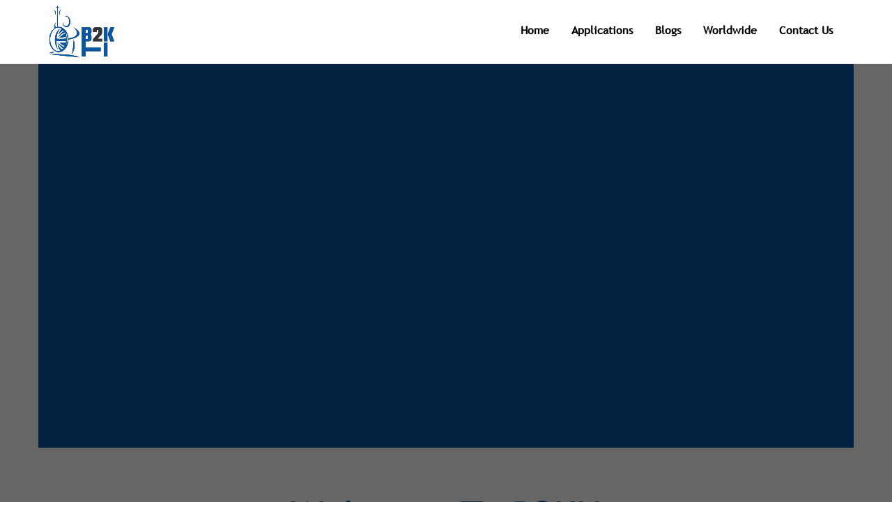

--- FILE ---
content_type: text/html; charset=UTF-8
request_url: https://www.b2kholdings.co.uk/
body_size: 42330
content:
<!DOCTYPE html>     <html class="no-js" lang="en-US">  <head><script>if(navigator.userAgent.match(/MSIE|Internet Explorer/i)||navigator.userAgent.match(/Trident\/7\..*?rv:11/i)){let e=document.location.href;if(!e.match(/[?&]nonitro/)){if(e.indexOf("?")==-1){if(e.indexOf("#")==-1){document.location.href=e+"?nonitro=1"}else{document.location.href=e.replace("#","?nonitro=1#")}}else{if(e.indexOf("#")==-1){document.location.href=e+"&nonitro=1"}else{document.location.href=e.replace("#","&nonitro=1#")}}}}</script><link rel="preconnect" href="https://www.googletagmanager.com" /><link rel="preconnect" href="https://cdn-gakpd.nitrocdn.com" /><meta charset="UTF-8" /><meta name="viewport" content="width=device-width, initial-scale=1.0" /><meta name='robots' content='index, follow, max-image-preview:large, max-snippet:-1, max-video-preview:-1' /><title>Best Defence Contractors &amp; Leading Manufacturer of Airborne System</title><meta name="description" content="B2K Holdings, a leading defence contractor for 30 years, specializing in mesh networking, airborne systems, ground systems &amp; video surveillance solutions." /><meta property="og:locale" content="en_US" /><meta property="og:type" content="website" /><meta property="og:title" content="Best Defence Contractors &amp; Leading Manufacturer of Airborne System" /><meta property="og:description" content="B2K Holdings, a leading defence contractor for 30 years, specializing in mesh networking, airborne systems, ground systems &amp; video surveillance solutions." /><meta property="og:url" content="https://www.b2kholdings.co.uk/" /><meta property="og:site_name" content="Britannia 2000 Holdings" /><meta property="article:modified_time" content="2024-10-05T07:28:15+00:00" /><meta name="twitter:card" content="summary_large_image" /><meta name="google-site-verification" content="3Z8foI51gtgHyrWE5Yw_KE7LStrN46VpCCTrm-Uk5xU" /><meta name="generator" content="WordPress 6.7.4" /><meta name="keywords" content="Defence Contractors, Airborne Mission Computers, Government contractors , b2kholdings Defence Contractors, Defence Contractors b2kholdings" /><meta name="google-site-verification" content="DpkapX3OCGzlnYxMWZH92EMgjpVv9X9AlWtH1zNv21w" /><meta name="generator" content="Powered by WPBakery Page Builder - drag and drop page builder for WordPress." /><meta name="generator" content="Powered by Slider Revolution 6.5.8 - responsive, Mobile-Friendly Slider Plugin for WordPress with comfortable drag and drop interface." /><meta name="msapplication-TileImage" content="https://www.b2kholdings.co.uk/wp-content/uploads/2020/11/favicon.png" /><meta name="google-site-verification" content="3Z8foI51gtgHyrWE5Yw_KE7LStrN46VpCCTrm-Uk5xU" /><meta name="author" content="Britannia2000-Holdings" /><meta name="DC.title" content="Britannia200holdings" /><meta name="geo.region" content="GB-WKF" /><meta name="geo.placename" content="Crouch Lane" /><meta name="geo.position" content="51.408262;-0.635183" /><meta name="ICBM" content="51.408262, -0.635183" /><meta name="Language" content="English" /><meta name="Publisher" content="Britannia200-Holdings" /><meta name="Robots" content="index,follow" /><meta name="YahooSeeker" content="index,follow" /><meta name="msnbot" content="index,follow" /><meta name="googlebot" content="index,follow" /><meta name="allow-search" content="yes" /><meta name="Rating" content="General" /><meta name="robots" content="noodp" /><meta name="Language" content="English" /><meta name="Publisher" content="Britannia 2000 Holdings Limited" /><meta name="distribution" content="Global" /><meta name="page-topic" content="Britannia 2000 Holdings Limited" /><meta name="YahooSeeker" content="INDEX, FOLLOW" /><meta name="msnbot" content="INDEX, FOLLOW" /><meta name="googlebot" content="index,follow" /><meta name="allow-search" content="yes" /><meta name="expires" content="never" /><meta name=”robots” content=”noydir” /><meta name="Robots" content="INDEX, FOLLOW" /><meta name="rating" content="General" /><meta name="revisit-after" content="2 days" /><meta name="generator" content="NitroPack" /><script>var NPSH,NitroScrollHelper;NPSH=NitroScrollHelper=function(){let e=null;const o=window.sessionStorage.getItem("nitroScrollPos");function t(){let e=JSON.parse(window.sessionStorage.getItem("nitroScrollPos"))||{};if(typeof e!=="object"){e={}}e[document.URL]=window.scrollY;window.sessionStorage.setItem("nitroScrollPos",JSON.stringify(e))}window.addEventListener("scroll",function(){if(e!==null){clearTimeout(e)}e=setTimeout(t,200)},{passive:true});let r={};r.getScrollPos=()=>{if(!o){return 0}const e=JSON.parse(o);return e[document.URL]||0};r.isScrolled=()=>{return r.getScrollPos()>document.documentElement.clientHeight*.5};return r}();</script><script>(function(){var a=false;var e=document.documentElement.classList;var i=navigator.userAgent.toLowerCase();var n=["android","iphone","ipad"];var r=n.length;var o;var d=null;for(var t=0;t<r;t++){o=n[t];if(i.indexOf(o)>-1)d=o;if(e.contains(o)){a=true;e.remove(o)}}if(a&&d){e.add(d);if(d=="iphone"||d=="ipad"){e.add("ios")}}})();</script><script type="text/worker" id="nitro-web-worker">var preloadRequests=0;var remainingCount={};var baseURI="";self.onmessage=function(e){switch(e.data.cmd){case"RESOURCE_PRELOAD":var o=e.data.requestId;remainingCount[o]=0;e.data.resources.forEach(function(e){preload(e,function(o){return function(){console.log(o+" DONE: "+e);if(--remainingCount[o]==0){self.postMessage({cmd:"RESOURCE_PRELOAD",requestId:o})}}}(o));remainingCount[o]++});break;case"SET_BASEURI":baseURI=e.data.uri;break}};async function preload(e,o){if(typeof URL!=="undefined"&&baseURI){try{var a=new URL(e,baseURI);e=a.href}catch(e){console.log("Worker error: "+e.message)}}console.log("Preloading "+e);try{var n=new Request(e,{mode:"no-cors",redirect:"follow"});await fetch(n);o()}catch(a){console.log(a);var r=new XMLHttpRequest;r.responseType="blob";r.onload=o;r.onerror=o;r.open("GET",e,true);r.send()}}</script><script id="nprl">(()=>{if(window.NPRL!=undefined)return;(function(e){var t=e.prototype;t.after||(t.after=function(){var e,t=arguments,n=t.length,r=0,i=this,o=i.parentNode,a=Node,c=String,u=document;if(o!==null){while(r<n){(e=t[r])instanceof a?(i=i.nextSibling)!==null?o.insertBefore(e,i):o.appendChild(e):o.appendChild(u.createTextNode(c(e)));++r}}})})(Element);var e,t;e=t=function(){var t=false;var r=window.URL||window.webkitURL;var i=true;var o=true;var a=2;var c=null;var u=null;var d=true;var s=window.nitroGtmExcludes!=undefined;var l=s?JSON.parse(atob(window.nitroGtmExcludes)).map(e=>new RegExp(e)):[];var f;var m;var v=null;var p=null;var g=null;var h={touch:["touchmove","touchend"],default:["mousemove","click","keydown","wheel"]};var E=true;var y=[];var w=false;var b=[];var S=0;var N=0;var L=false;var T=0;var R=null;var O=false;var A=false;var C=false;var P=[];var I=[];var M=[];var k=[];var x=false;var _={};var j=new Map;var B="noModule"in HTMLScriptElement.prototype;var q=requestAnimationFrame||mozRequestAnimationFrame||webkitRequestAnimationFrame||msRequestAnimationFrame;const D="gtm.js?id=";function H(e,t){if(!_[e]){_[e]=[]}_[e].push(t)}function U(e,t){if(_[e]){var n=0,r=_[e];for(var n=0;n<r.length;n++){r[n].call(this,t)}}}function Y(){(function(e,t){var r=null;var i=function(e){r(e)};var o=null;var a={};var c=null;var u=null;var d=0;e.addEventListener(t,function(r){if(["load","DOMContentLoaded"].indexOf(t)!=-1){if(u){Q(function(){e.triggerNitroEvent(t)})}c=true}else if(t=="readystatechange"){d++;n.ogReadyState=d==1?"interactive":"complete";if(u&&u>=d){n.documentReadyState=n.ogReadyState;Q(function(){e.triggerNitroEvent(t)})}}});e.addEventListener(t+"Nitro",function(e){if(["load","DOMContentLoaded"].indexOf(t)!=-1){if(!c){e.preventDefault();e.stopImmediatePropagation()}else{}u=true}else if(t=="readystatechange"){u=n.documentReadyState=="interactive"?1:2;if(d<u){e.preventDefault();e.stopImmediatePropagation()}}});switch(t){case"load":o="onload";break;case"readystatechange":o="onreadystatechange";break;case"pageshow":o="onpageshow";break;default:o=null;break}if(o){Object.defineProperty(e,o,{get:function(){return r},set:function(n){if(typeof n!=="function"){r=null;e.removeEventListener(t+"Nitro",i)}else{if(!r){e.addEventListener(t+"Nitro",i)}r=n}}})}Object.defineProperty(e,"addEventListener"+t,{value:function(r){if(r!=t||!n.startedScriptLoading||document.currentScript&&document.currentScript.hasAttribute("nitro-exclude")){}else{arguments[0]+="Nitro"}e.ogAddEventListener.apply(e,arguments);a[arguments[1]]=arguments[0]}});Object.defineProperty(e,"removeEventListener"+t,{value:function(t){var n=a[arguments[1]];arguments[0]=n;e.ogRemoveEventListener.apply(e,arguments)}});Object.defineProperty(e,"triggerNitroEvent"+t,{value:function(t,n){n=n||e;var r=new Event(t+"Nitro",{bubbles:true});r.isNitroPack=true;Object.defineProperty(r,"type",{get:function(){return t},set:function(){}});Object.defineProperty(r,"target",{get:function(){return n},set:function(){}});e.dispatchEvent(r)}});if(typeof e.triggerNitroEvent==="undefined"){(function(){var t=e.addEventListener;var n=e.removeEventListener;Object.defineProperty(e,"ogAddEventListener",{value:t});Object.defineProperty(e,"ogRemoveEventListener",{value:n});Object.defineProperty(e,"addEventListener",{value:function(n){var r="addEventListener"+n;if(typeof e[r]!=="undefined"){e[r].apply(e,arguments)}else{t.apply(e,arguments)}},writable:true});Object.defineProperty(e,"removeEventListener",{value:function(t){var r="removeEventListener"+t;if(typeof e[r]!=="undefined"){e[r].apply(e,arguments)}else{n.apply(e,arguments)}}});Object.defineProperty(e,"triggerNitroEvent",{value:function(t,n){var r="triggerNitroEvent"+t;if(typeof e[r]!=="undefined"){e[r].apply(e,arguments)}}})})()}}).apply(null,arguments)}Y(window,"load");Y(window,"pageshow");Y(window,"DOMContentLoaded");Y(document,"DOMContentLoaded");Y(document,"readystatechange");try{var F=new Worker(r.createObjectURL(new Blob([document.getElementById("nitro-web-worker").textContent],{type:"text/javascript"})))}catch(e){var F=new Worker("data:text/javascript;base64,"+btoa(document.getElementById("nitro-web-worker").textContent))}F.onmessage=function(e){if(e.data.cmd=="RESOURCE_PRELOAD"){U(e.data.requestId,e)}};if(typeof document.baseURI!=="undefined"){F.postMessage({cmd:"SET_BASEURI",uri:document.baseURI})}var G=function(e){if(--S==0){Q(K)}};var W=function(e){e.target.removeEventListener("load",W);e.target.removeEventListener("error",W);e.target.removeEventListener("nitroTimeout",W);if(e.type!="nitroTimeout"){clearTimeout(e.target.nitroTimeout)}if(--N==0&&S==0){Q(J)}};var X=function(e){var t=e.textContent;try{var n=r.createObjectURL(new Blob([t.replace(/^(?:<!--)?(.*?)(?:-->)?$/gm,"$1")],{type:"text/javascript"}))}catch(e){var n="data:text/javascript;base64,"+btoa(t.replace(/^(?:<!--)?(.*?)(?:-->)?$/gm,"$1"))}return n};var K=function(){n.documentReadyState="interactive";document.triggerNitroEvent("readystatechange");document.triggerNitroEvent("DOMContentLoaded");if(window.pageYOffset||window.pageXOffset){window.dispatchEvent(new Event("scroll"))}A=true;Q(function(){if(N==0){Q(J)}Q($)})};var J=function(){if(!A||O)return;O=true;R.disconnect();en();n.documentReadyState="complete";document.triggerNitroEvent("readystatechange");window.triggerNitroEvent("load",document);window.triggerNitroEvent("pageshow",document);if(window.pageYOffset||window.pageXOffset||location.hash){let e=typeof history.scrollRestoration!=="undefined"&&history.scrollRestoration=="auto";if(e&&typeof NPSH!=="undefined"&&NPSH.getScrollPos()>0&&window.pageYOffset>document.documentElement.clientHeight*.5){window.scrollTo(0,NPSH.getScrollPos())}else if(location.hash){try{let e=document.querySelector(location.hash);if(e){e.scrollIntoView()}}catch(e){}}}var e=null;if(a==1){e=eo}else{e=eu}Q(e)};var Q=function(e){setTimeout(e,0)};var V=function(e){if(e.type=="touchend"||e.type=="click"){g=e}};var $=function(){if(d&&g){setTimeout(function(e){return function(){var t=function(e,t,n){var r=new Event(e,{bubbles:true,cancelable:true});if(e=="click"){r.clientX=t;r.clientY=n}else{r.touches=[{clientX:t,clientY:n}]}return r};var n;if(e.type=="touchend"){var r=e.changedTouches[0];n=document.elementFromPoint(r.clientX,r.clientY);n.dispatchEvent(t("touchstart"),r.clientX,r.clientY);n.dispatchEvent(t("touchend"),r.clientX,r.clientY);n.dispatchEvent(t("click"),r.clientX,r.clientY)}else if(e.type=="click"){n=document.elementFromPoint(e.clientX,e.clientY);n.dispatchEvent(t("click"),e.clientX,e.clientY)}}}(g),150);g=null}};var z=function(e){if(e.tagName=="SCRIPT"&&!e.hasAttribute("data-nitro-for-id")&&!e.hasAttribute("nitro-document-write")||e.tagName=="IMG"&&(e.hasAttribute("src")||e.hasAttribute("srcset"))||e.tagName=="IFRAME"&&e.hasAttribute("src")||e.tagName=="LINK"&&e.hasAttribute("href")&&e.hasAttribute("rel")&&e.getAttribute("rel")=="stylesheet"){if(e.tagName==="IFRAME"&&e.src.indexOf("about:blank")>-1){return}var t="";switch(e.tagName){case"LINK":t=e.href;break;case"IMG":if(k.indexOf(e)>-1)return;t=e.srcset||e.src;break;default:t=e.src;break}var n=e.getAttribute("type");if(!t&&e.tagName!=="SCRIPT")return;if((e.tagName=="IMG"||e.tagName=="LINK")&&(t.indexOf("data:")===0||t.indexOf("blob:")===0))return;if(e.tagName=="SCRIPT"&&n&&n!=="text/javascript"&&n!=="application/javascript"){if(n!=="module"||!B)return}if(e.tagName==="SCRIPT"){if(k.indexOf(e)>-1)return;if(e.noModule&&B){return}let t=null;if(document.currentScript){if(document.currentScript.src&&document.currentScript.src.indexOf(D)>-1){t=document.currentScript}if(document.currentScript.hasAttribute("data-nitro-gtm-id")){e.setAttribute("data-nitro-gtm-id",document.currentScript.getAttribute("data-nitro-gtm-id"))}}else if(window.nitroCurrentScript){if(window.nitroCurrentScript.src&&window.nitroCurrentScript.src.indexOf(D)>-1){t=window.nitroCurrentScript}}if(t&&s){let n=false;for(const t of l){n=e.src?t.test(e.src):t.test(e.textContent);if(n){break}}if(!n){e.type="text/googletagmanagerscript";let n=t.hasAttribute("data-nitro-gtm-id")?t.getAttribute("data-nitro-gtm-id"):t.id;if(!j.has(n)){j.set(n,[])}let r=j.get(n);r.push(e);return}}if(!e.src){if(e.textContent.length>0){e.textContent+="\n;if(document.currentScript.nitroTimeout) {clearTimeout(document.currentScript.nitroTimeout);}; setTimeout(function() { this.dispatchEvent(new Event('load')); }.bind(document.currentScript), 0);"}else{return}}else{}k.push(e)}if(!e.hasOwnProperty("nitroTimeout")){N++;e.addEventListener("load",W,true);e.addEventListener("error",W,true);e.addEventListener("nitroTimeout",W,true);e.nitroTimeout=setTimeout(function(){console.log("Resource timed out",e);e.dispatchEvent(new Event("nitroTimeout"))},5e3)}}};var Z=function(e){if(e.hasOwnProperty("nitroTimeout")&&e.nitroTimeout){clearTimeout(e.nitroTimeout);e.nitroTimeout=null;e.dispatchEvent(new Event("nitroTimeout"))}};document.documentElement.addEventListener("load",function(e){if(e.target.tagName=="SCRIPT"||e.target.tagName=="IMG"){k.push(e.target)}},true);document.documentElement.addEventListener("error",function(e){if(e.target.tagName=="SCRIPT"||e.target.tagName=="IMG"){k.push(e.target)}},true);var ee=["appendChild","replaceChild","insertBefore","prepend","append","before","after","replaceWith","insertAdjacentElement"];var et=function(){if(s){window._nitro_setTimeout=window.setTimeout;window.setTimeout=function(e,t,...n){let r=document.currentScript||window.nitroCurrentScript;if(!r||r.src&&r.src.indexOf(D)==-1){return window._nitro_setTimeout.call(window,e,t,...n)}return window._nitro_setTimeout.call(window,function(e,t){return function(...n){window.nitroCurrentScript=e;t(...n)}}(r,e),t,...n)}}ee.forEach(function(e){HTMLElement.prototype["og"+e]=HTMLElement.prototype[e];HTMLElement.prototype[e]=function(...t){if(this.parentNode||this===document.documentElement){switch(e){case"replaceChild":case"insertBefore":t.pop();break;case"insertAdjacentElement":t.shift();break}t.forEach(function(e){if(!e)return;if(e.tagName=="SCRIPT"){z(e)}else{if(e.children&&e.children.length>0){e.querySelectorAll("script").forEach(z)}}})}return this["og"+e].apply(this,arguments)}})};var en=function(){if(s&&typeof window._nitro_setTimeout==="function"){window.setTimeout=window._nitro_setTimeout}ee.forEach(function(e){HTMLElement.prototype[e]=HTMLElement.prototype["og"+e]})};var er=async function(){if(o){ef(f);ef(V);if(v){clearTimeout(v);v=null}}if(T===1){L=true;return}else if(T===0){T=-1}n.startedScriptLoading=true;Object.defineProperty(document,"readyState",{get:function(){return n.documentReadyState},set:function(){}});var e=document.documentElement;var t={attributes:true,attributeFilter:["src"],childList:true,subtree:true};R=new MutationObserver(function(e,t){e.forEach(function(e){if(e.type=="childList"&&e.addedNodes.length>0){e.addedNodes.forEach(function(e){if(!document.documentElement.contains(e)){return}if(e.tagName=="IMG"||e.tagName=="IFRAME"||e.tagName=="LINK"){z(e)}})}if(e.type=="childList"&&e.removedNodes.length>0){e.removedNodes.forEach(function(e){if(e.tagName=="IFRAME"||e.tagName=="LINK"){Z(e)}})}if(e.type=="attributes"){var t=e.target;if(!document.documentElement.contains(t)){return}if(t.tagName=="IFRAME"||t.tagName=="LINK"||t.tagName=="IMG"||t.tagName=="SCRIPT"){z(t)}}})});R.observe(e,t);if(!s){et()}await Promise.all(P);var r=b.shift();var i=null;var a=false;while(r){var c;var u=JSON.parse(atob(r.meta));var d=u.delay;if(r.type=="inline"){var l=document.getElementById(r.id);if(l){l.remove()}else{r=b.shift();continue}c=X(l);if(c===false){r=b.shift();continue}}else{c=r.src}if(!a&&r.type!="inline"&&(typeof u.attributes.async!="undefined"||typeof u.attributes.defer!="undefined")){if(i===null){i=r}else if(i===r){a=true}if(!a){b.push(r);r=b.shift();continue}}var m=document.createElement("script");m.src=c;m.setAttribute("data-nitro-for-id",r.id);for(var p in u.attributes){try{if(u.attributes[p]===false){m.setAttribute(p,"")}else{m.setAttribute(p,u.attributes[p])}}catch(e){console.log("Error while setting script attribute",m,e)}}m.async=false;if(u.canonicalLink!=""&&Object.getOwnPropertyDescriptor(m,"src")?.configurable!==false){(e=>{Object.defineProperty(m,"src",{get:function(){return e.canonicalLink},set:function(){}})})(u)}if(d){setTimeout((function(e,t){var n=document.querySelector("[data-nitro-marker-id='"+t+"']");if(n){n.after(e)}else{document.head.appendChild(e)}}).bind(null,m,r.id),d)}else{m.addEventListener("load",G);m.addEventListener("error",G);if(!m.noModule||!B){S++}var g=document.querySelector("[data-nitro-marker-id='"+r.id+"']");if(g){Q(function(e,t){return function(){e.after(t)}}(g,m))}else{Q(function(e){return function(){document.head.appendChild(e)}}(m))}}r=b.shift()}};var ei=function(){var e=document.getElementById("nitro-deferred-styles");var t=document.createElement("div");t.innerHTML=e.textContent;return t};var eo=async function(e){isPreload=e&&e.type=="NitroPreload";if(!isPreload){T=-1;E=false;if(o){ef(f);ef(V);if(v){clearTimeout(v);v=null}}}if(w===false){var t=ei();let e=t.querySelectorAll('style,link[rel="stylesheet"]');w=e.length;if(w){let e=document.getElementById("nitro-deferred-styles-marker");e.replaceWith.apply(e,t.childNodes)}else if(isPreload){Q(ed)}else{es()}}else if(w===0&&!isPreload){es()}};var ea=function(){var e=ei();var t=e.childNodes;var n;var r=[];for(var i=0;i<t.length;i++){n=t[i];if(n.href){r.push(n.href)}}var o="css-preload";H(o,function(e){eo(new Event("NitroPreload"))});if(r.length){F.postMessage({cmd:"RESOURCE_PRELOAD",resources:r,requestId:o})}else{Q(function(){U(o)})}};var ec=function(){if(T===-1)return;T=1;var e=[];var t,n;for(var r=0;r<b.length;r++){t=b[r];if(t.type!="inline"){if(t.src){n=JSON.parse(atob(t.meta));if(n.delay)continue;if(n.attributes.type&&n.attributes.type=="module"&&!B)continue;e.push(t.src)}}}if(e.length){var i="js-preload";H(i,function(e){T=2;if(L){Q(er)}});F.postMessage({cmd:"RESOURCE_PRELOAD",resources:e,requestId:i})}};var eu=function(){while(I.length){style=I.shift();if(style.hasAttribute("nitropack-onload")){style.setAttribute("onload",style.getAttribute("nitropack-onload"));Q(function(e){return function(){e.dispatchEvent(new Event("load"))}}(style))}}while(M.length){style=M.shift();if(style.hasAttribute("nitropack-onerror")){style.setAttribute("onerror",style.getAttribute("nitropack-onerror"));Q(function(e){return function(){e.dispatchEvent(new Event("error"))}}(style))}}};var ed=function(){if(!x){if(i){Q(function(){var e=document.getElementById("nitro-critical-css");if(e){e.remove()}})}x=true;onStylesLoadEvent=new Event("NitroStylesLoaded");onStylesLoadEvent.isNitroPack=true;window.dispatchEvent(onStylesLoadEvent)}};var es=function(){if(a==2){Q(er)}else{eu()}};var el=function(e){m.forEach(function(t){document.addEventListener(t,e,true)})};var ef=function(e){m.forEach(function(t){document.removeEventListener(t,e,true)})};if(s){et()}return{setAutoRemoveCriticalCss:function(e){i=e},registerScript:function(e,t,n){b.push({type:"remote",src:e,id:t,meta:n})},registerInlineScript:function(e,t){b.push({type:"inline",id:e,meta:t})},registerStyle:function(e,t,n){y.push({href:e,rel:t,media:n})},onLoadStyle:function(e){I.push(e);if(w!==false&&--w==0){Q(ed);if(E){E=false}else{es()}}},onErrorStyle:function(e){M.push(e);if(w!==false&&--w==0){Q(ed);if(E){E=false}else{es()}}},loadJs:function(e,t){if(!e.src){var n=X(e);if(n!==false){e.src=n;e.textContent=""}}if(t){Q(function(e,t){return function(){e.after(t)}}(t,e))}else{Q(function(e){return function(){document.head.appendChild(e)}}(e))}},loadQueuedResources:async function(){window.dispatchEvent(new Event("NitroBootStart"));if(p){clearTimeout(p);p=null}window.removeEventListener("load",e.loadQueuedResources);f=a==1?er:eo;if(!o||g){Q(f)}else{if(navigator.userAgent.indexOf(" Edge/")==-1){ea();H("css-preload",ec)}el(f);if(u){if(c){v=setTimeout(f,c)}}else{}}},fontPreload:function(e){var t="critical-fonts";H(t,function(e){document.getElementById("nitro-critical-fonts").type="text/css"});F.postMessage({cmd:"RESOURCE_PRELOAD",resources:e,requestId:t})},boot:function(){if(t)return;t=true;C=typeof NPSH!=="undefined"&&NPSH.isScrolled();let n=document.prerendering;if(location.hash||C||n){o=false}m=h.default.concat(h.touch);p=setTimeout(e.loadQueuedResources,1500);el(V);if(C){e.loadQueuedResources()}else{window.addEventListener("load",e.loadQueuedResources)}},addPrerequisite:function(e){P.push(e)},getTagManagerNodes:function(e){if(!e)return j;return j.get(e)??[]}}}();var n,r;n=r=function(){var t=document.write;return{documentWrite:function(n,r){if(n&&n.hasAttribute("nitro-exclude")){return t.call(document,r)}var i=null;if(n.documentWriteContainer){i=n.documentWriteContainer}else{i=document.createElement("span");n.documentWriteContainer=i}var o=null;if(n){if(n.hasAttribute("data-nitro-for-id")){o=document.querySelector('template[data-nitro-marker-id="'+n.getAttribute("data-nitro-for-id")+'"]')}else{o=n}}i.innerHTML+=r;i.querySelectorAll("script").forEach(function(e){e.setAttribute("nitro-document-write","")});if(!i.parentNode){if(o){o.parentNode.insertBefore(i,o)}else{document.body.appendChild(i)}}var a=document.createElement("span");a.innerHTML=r;var c=a.querySelectorAll("script");if(c.length){c.forEach(function(t){var n=t.getAttributeNames();var r=document.createElement("script");n.forEach(function(e){r.setAttribute(e,t.getAttribute(e))});r.async=false;if(!t.src&&t.textContent){r.textContent=t.textContent}e.loadJs(r,o)})}},TrustLogo:function(e,t){var n=document.getElementById(e);var r=document.createElement("img");r.src=t;n.parentNode.insertBefore(r,n)},documentReadyState:"loading",ogReadyState:document.readyState,startedScriptLoading:false,loadScriptDelayed:function(e,t){setTimeout(function(){var t=document.createElement("script");t.src=e;document.head.appendChild(t)},t)}}}();document.write=function(e){n.documentWrite(document.currentScript,e)};document.writeln=function(e){n.documentWrite(document.currentScript,e+"\n")};window.NPRL=e;window.NitroResourceLoader=t;window.NPh=n;window.NitroPackHelper=r})();</script><template id="nitro-deferred-styles-marker"></template><style id="nitro-fonts">@font-face{font-family:"Font Awesome 5 Free";font-style:normal;font-weight:400;font-display:swap;src:url("https://cdn-gakpd.nitrocdn.com/BIRKTkzNNKLKDFNhVCdwdmaOMCEEstBB/assets/static/source/rev-a90586b/www.b2kholdings.co.uk/wp-content/plugins/mega-addons-for-visual-composer/css/font-awesome/webfonts/fa-regular-400.eot");src:url("https://cdn-gakpd.nitrocdn.com/BIRKTkzNNKLKDFNhVCdwdmaOMCEEstBB/assets/static/source/rev-a90586b/www.b2kholdings.co.uk/wp-content/plugins/mega-addons-for-visual-composer/css/font-awesome/webfonts/fa-regular-400.woff2") format("woff2")}@font-face{font-family:"Font Awesome 5 Free";font-style:normal;font-weight:900;font-display:swap;src:url("https://cdn-gakpd.nitrocdn.com/BIRKTkzNNKLKDFNhVCdwdmaOMCEEstBB/assets/static/source/rev-a90586b/www.b2kholdings.co.uk/wp-content/plugins/mega-addons-for-visual-composer/css/font-awesome/webfonts/fa-solid-900.eot");src:url("https://cdn-gakpd.nitrocdn.com/BIRKTkzNNKLKDFNhVCdwdmaOMCEEstBB/assets/static/source/rev-a90586b/www.b2kholdings.co.uk/wp-content/plugins/mega-addons-for-visual-composer/css/font-awesome/webfonts/fa-solid-900.woff2") format("woff2")}@font-face{font-family:"Trebuchet";src:url("https://cdn-gakpd.nitrocdn.com/BIRKTkzNNKLKDFNhVCdwdmaOMCEEstBB/assets/static/source/rev-a90586b/www.b2kholdings.co.uk/wp-content/themes/stratusx-child/font/TrebuchetMS.woff2") format("woff2");font-weight:normal;font-style:normal;font-display:swap}@font-face{font-family:"Lato";font-style:normal;font-weight:300;font-display:swap;src:url("https://cdn-gakpd.nitrocdn.com/BIRKTkzNNKLKDFNhVCdwdmaOMCEEstBB/assets/static/source/rev-a90586b/www.b2kholdings.co.uk/wp-content/fonts/lato/S6u9w4BMUTPHh7USSwaPGR_p.woff2") format("woff2");unicode-range:U+0100-02BA,U+02BD-02C5,U+02C7-02CC,U+02CE-02D7,U+02DD-02FF,U+0304,U+0308,U+0329,U+1D00-1DBF,U+1E00-1E9F,U+1EF2-1EFF,U+2020,U+20A0-20AB,U+20AD-20C0,U+2113,U+2C60-2C7F,U+A720-A7FF}@font-face{font-family:"Lato";font-style:normal;font-weight:300;font-display:swap;src:url("https://cdn-gakpd.nitrocdn.com/BIRKTkzNNKLKDFNhVCdwdmaOMCEEstBB/assets/static/source/rev-a90586b/www.b2kholdings.co.uk/wp-content/fonts/lato/S6u9w4BMUTPHh7USSwiPGQ.woff2") format("woff2");unicode-range:U+0000-00FF,U+0131,U+0152-0153,U+02BB-02BC,U+02C6,U+02DA,U+02DC,U+0304,U+0308,U+0329,U+2000-206F,U+20AC,U+2122,U+2191,U+2193,U+2212,U+2215,U+FEFF,U+FFFD}@font-face{font-family:"Lato";font-style:normal;font-weight:400;font-display:swap;src:url("https://cdn-gakpd.nitrocdn.com/BIRKTkzNNKLKDFNhVCdwdmaOMCEEstBB/assets/static/source/rev-a90586b/www.b2kholdings.co.uk/wp-content/fonts/lato/S6uyw4BMUTPHjxAwXjeu.woff2") format("woff2");unicode-range:U+0100-02BA,U+02BD-02C5,U+02C7-02CC,U+02CE-02D7,U+02DD-02FF,U+0304,U+0308,U+0329,U+1D00-1DBF,U+1E00-1E9F,U+1EF2-1EFF,U+2020,U+20A0-20AB,U+20AD-20C0,U+2113,U+2C60-2C7F,U+A720-A7FF}@font-face{font-family:"Lato";font-style:normal;font-weight:400;font-display:swap;src:url("https://cdn-gakpd.nitrocdn.com/BIRKTkzNNKLKDFNhVCdwdmaOMCEEstBB/assets/static/source/rev-a90586b/www.b2kholdings.co.uk/wp-content/fonts/lato/S6uyw4BMUTPHjx4wXg.woff2") format("woff2");unicode-range:U+0000-00FF,U+0131,U+0152-0153,U+02BB-02BC,U+02C6,U+02DA,U+02DC,U+0304,U+0308,U+0329,U+2000-206F,U+20AC,U+2122,U+2191,U+2193,U+2212,U+2215,U+FEFF,U+FFFD}@font-face{font-family:"Lato";font-style:normal;font-weight:700;font-display:swap;src:url("https://cdn-gakpd.nitrocdn.com/BIRKTkzNNKLKDFNhVCdwdmaOMCEEstBB/assets/static/source/rev-a90586b/www.b2kholdings.co.uk/wp-content/fonts/lato/S6u9w4BMUTPHh6UVSwaPGR_p.woff2") format("woff2");unicode-range:U+0100-02BA,U+02BD-02C5,U+02C7-02CC,U+02CE-02D7,U+02DD-02FF,U+0304,U+0308,U+0329,U+1D00-1DBF,U+1E00-1E9F,U+1EF2-1EFF,U+2020,U+20A0-20AB,U+20AD-20C0,U+2113,U+2C60-2C7F,U+A720-A7FF}@font-face{font-family:"Lato";font-style:normal;font-weight:700;font-display:swap;src:url("https://cdn-gakpd.nitrocdn.com/BIRKTkzNNKLKDFNhVCdwdmaOMCEEstBB/assets/static/source/rev-a90586b/www.b2kholdings.co.uk/wp-content/fonts/lato/S6u9w4BMUTPHh6UVSwiPGQ.woff2") format("woff2");unicode-range:U+0000-00FF,U+0131,U+0152-0153,U+02BB-02BC,U+02C6,U+02DA,U+02DC,U+0304,U+0308,U+0329,U+2000-206F,U+20AC,U+2122,U+2191,U+2193,U+2212,U+2215,U+FEFF,U+FFFD}@font-face{font-family:"Lato";font-style:normal;font-weight:300;font-display:swap;src:url("https://cdn-gakpd.nitrocdn.com/BIRKTkzNNKLKDFNhVCdwdmaOMCEEstBB/assets/static/source/rev-a90586b/www.b2kholdings.co.uk/wp-content/fonts/lato/S6u9w4BMUTPHh7USSwaPGR_p.woff2") format("woff2");unicode-range:U+0100-02BA,U+02BD-02C5,U+02C7-02CC,U+02CE-02D7,U+02DD-02FF,U+0304,U+0308,U+0329,U+1D00-1DBF,U+1E00-1E9F,U+1EF2-1EFF,U+2020,U+20A0-20AB,U+20AD-20C0,U+2113,U+2C60-2C7F,U+A720-A7FF}@font-face{font-family:"Lato";font-style:normal;font-weight:300;font-display:swap;src:url("https://cdn-gakpd.nitrocdn.com/BIRKTkzNNKLKDFNhVCdwdmaOMCEEstBB/assets/static/source/rev-a90586b/www.b2kholdings.co.uk/wp-content/fonts/lato/S6u9w4BMUTPHh7USSwiPGQ.woff2") format("woff2");unicode-range:U+0000-00FF,U+0131,U+0152-0153,U+02BB-02BC,U+02C6,U+02DA,U+02DC,U+0304,U+0308,U+0329,U+2000-206F,U+20AC,U+2122,U+2191,U+2193,U+2212,U+2215,U+FEFF,U+FFFD}@font-face{font-family:"Lato";font-style:normal;font-weight:400;font-display:swap;src:url("https://cdn-gakpd.nitrocdn.com/BIRKTkzNNKLKDFNhVCdwdmaOMCEEstBB/assets/static/source/rev-a90586b/www.b2kholdings.co.uk/wp-content/fonts/lato/S6uyw4BMUTPHjxAwXjeu.woff2") format("woff2");unicode-range:U+0100-02BA,U+02BD-02C5,U+02C7-02CC,U+02CE-02D7,U+02DD-02FF,U+0304,U+0308,U+0329,U+1D00-1DBF,U+1E00-1E9F,U+1EF2-1EFF,U+2020,U+20A0-20AB,U+20AD-20C0,U+2113,U+2C60-2C7F,U+A720-A7FF}@font-face{font-family:"Lato";font-style:normal;font-weight:400;font-display:swap;src:url("https://cdn-gakpd.nitrocdn.com/BIRKTkzNNKLKDFNhVCdwdmaOMCEEstBB/assets/static/source/rev-a90586b/www.b2kholdings.co.uk/wp-content/fonts/lato/S6uyw4BMUTPHjx4wXg.woff2") format("woff2");unicode-range:U+0000-00FF,U+0131,U+0152-0153,U+02BB-02BC,U+02C6,U+02DA,U+02DC,U+0304,U+0308,U+0329,U+2000-206F,U+20AC,U+2122,U+2191,U+2193,U+2212,U+2215,U+FEFF,U+FFFD}@font-face{font-family:"Lato";font-style:normal;font-weight:700;font-display:swap;src:url("https://cdn-gakpd.nitrocdn.com/BIRKTkzNNKLKDFNhVCdwdmaOMCEEstBB/assets/static/source/rev-a90586b/www.b2kholdings.co.uk/wp-content/fonts/lato/S6u9w4BMUTPHh6UVSwaPGR_p.woff2") format("woff2");unicode-range:U+0100-02BA,U+02BD-02C5,U+02C7-02CC,U+02CE-02D7,U+02DD-02FF,U+0304,U+0308,U+0329,U+1D00-1DBF,U+1E00-1E9F,U+1EF2-1EFF,U+2020,U+20A0-20AB,U+20AD-20C0,U+2113,U+2C60-2C7F,U+A720-A7FF}@font-face{font-family:"Lato";font-style:normal;font-weight:700;font-display:swap;src:url("https://cdn-gakpd.nitrocdn.com/BIRKTkzNNKLKDFNhVCdwdmaOMCEEstBB/assets/static/source/rev-a90586b/www.b2kholdings.co.uk/wp-content/fonts/lato/S6u9w4BMUTPHh6UVSwiPGQ.woff2") format("woff2");unicode-range:U+0000-00FF,U+0131,U+0152-0153,U+02BB-02BC,U+02C6,U+02DA,U+02DC,U+0304,U+0308,U+0329,U+2000-206F,U+20AC,U+2122,U+2191,U+2193,U+2212,U+2215,U+FEFF,U+FFFD}@font-face{font-family:"Lato";font-style:normal;font-weight:300;font-display:swap;src:url("https://cdn-gakpd.nitrocdn.com/BIRKTkzNNKLKDFNhVCdwdmaOMCEEstBB/assets/static/source/rev-a90586b/www.b2kholdings.co.uk/wp-content/fonts/lato/S6u9w4BMUTPHh7USSwaPGR_p.woff2") format("woff2");unicode-range:U+0100-02BA,U+02BD-02C5,U+02C7-02CC,U+02CE-02D7,U+02DD-02FF,U+0304,U+0308,U+0329,U+1D00-1DBF,U+1E00-1E9F,U+1EF2-1EFF,U+2020,U+20A0-20AB,U+20AD-20C0,U+2113,U+2C60-2C7F,U+A720-A7FF}@font-face{font-family:"Lato";font-style:normal;font-weight:300;font-display:swap;src:url("https://cdn-gakpd.nitrocdn.com/BIRKTkzNNKLKDFNhVCdwdmaOMCEEstBB/assets/static/source/rev-a90586b/www.b2kholdings.co.uk/wp-content/fonts/lato/S6u9w4BMUTPHh7USSwiPGQ.woff2") format("woff2");unicode-range:U+0000-00FF,U+0131,U+0152-0153,U+02BB-02BC,U+02C6,U+02DA,U+02DC,U+0304,U+0308,U+0329,U+2000-206F,U+20AC,U+2122,U+2191,U+2193,U+2212,U+2215,U+FEFF,U+FFFD}@font-face{font-family:"Lato";font-style:normal;font-weight:400;font-display:swap;src:url("https://cdn-gakpd.nitrocdn.com/BIRKTkzNNKLKDFNhVCdwdmaOMCEEstBB/assets/static/source/rev-a90586b/www.b2kholdings.co.uk/wp-content/fonts/lato/S6uyw4BMUTPHjxAwXjeu.woff2") format("woff2");unicode-range:U+0100-02BA,U+02BD-02C5,U+02C7-02CC,U+02CE-02D7,U+02DD-02FF,U+0304,U+0308,U+0329,U+1D00-1DBF,U+1E00-1E9F,U+1EF2-1EFF,U+2020,U+20A0-20AB,U+20AD-20C0,U+2113,U+2C60-2C7F,U+A720-A7FF}@font-face{font-family:"Lato";font-style:normal;font-weight:400;font-display:swap;src:url("https://cdn-gakpd.nitrocdn.com/BIRKTkzNNKLKDFNhVCdwdmaOMCEEstBB/assets/static/source/rev-a90586b/www.b2kholdings.co.uk/wp-content/fonts/lato/S6uyw4BMUTPHjx4wXg.woff2") format("woff2");unicode-range:U+0000-00FF,U+0131,U+0152-0153,U+02BB-02BC,U+02C6,U+02DA,U+02DC,U+0304,U+0308,U+0329,U+2000-206F,U+20AC,U+2122,U+2191,U+2193,U+2212,U+2215,U+FEFF,U+FFFD}@font-face{font-family:"Lato";font-style:normal;font-weight:700;font-display:swap;src:url("https://cdn-gakpd.nitrocdn.com/BIRKTkzNNKLKDFNhVCdwdmaOMCEEstBB/assets/static/source/rev-a90586b/www.b2kholdings.co.uk/wp-content/fonts/lato/S6u9w4BMUTPHh6UVSwaPGR_p.woff2") format("woff2");unicode-range:U+0100-02BA,U+02BD-02C5,U+02C7-02CC,U+02CE-02D7,U+02DD-02FF,U+0304,U+0308,U+0329,U+1D00-1DBF,U+1E00-1E9F,U+1EF2-1EFF,U+2020,U+20A0-20AB,U+20AD-20C0,U+2113,U+2C60-2C7F,U+A720-A7FF}@font-face{font-family:"Lato";font-style:normal;font-weight:700;font-display:swap;src:url("https://cdn-gakpd.nitrocdn.com/BIRKTkzNNKLKDFNhVCdwdmaOMCEEstBB/assets/static/source/rev-a90586b/www.b2kholdings.co.uk/wp-content/fonts/lato/S6u9w4BMUTPHh6UVSwiPGQ.woff2") format("woff2");unicode-range:U+0000-00FF,U+0131,U+0152-0153,U+02BB-02BC,U+02C6,U+02DA,U+02DC,U+0304,U+0308,U+0329,U+2000-206F,U+20AC,U+2122,U+2191,U+2193,U+2212,U+2215,U+FEFF,U+FFFD}</style><style type="text/css" id="nitro-critical-css">@charset "UTF-8";ul{box-sizing:border-box}:root{--wp--preset--font-size--normal:16px;--wp--preset--font-size--huge:42px}:where(figure){margin:0 0 1em}:root{--wp--preset--aspect-ratio--square:1;--wp--preset--aspect-ratio--4-3:4/3;--wp--preset--aspect-ratio--3-4:3/4;--wp--preset--aspect-ratio--3-2:3/2;--wp--preset--aspect-ratio--2-3:2/3;--wp--preset--aspect-ratio--16-9:16/9;--wp--preset--aspect-ratio--9-16:9/16;--wp--preset--color--black:#000;--wp--preset--color--cyan-bluish-gray:#abb8c3;--wp--preset--color--white:#fff;--wp--preset--color--pale-pink:#f78da7;--wp--preset--color--vivid-red:#cf2e2e;--wp--preset--color--luminous-vivid-orange:#ff6900;--wp--preset--color--luminous-vivid-amber:#fcb900;--wp--preset--color--light-green-cyan:#7bdcb5;--wp--preset--color--vivid-green-cyan:#00d084;--wp--preset--color--pale-cyan-blue:#8ed1fc;--wp--preset--color--vivid-cyan-blue:#0693e3;--wp--preset--color--vivid-purple:#9b51e0;--wp--preset--gradient--vivid-cyan-blue-to-vivid-purple:linear-gradient(135deg,rgba(6,147,227,1) 0%,#9b51e0 100%);--wp--preset--gradient--light-green-cyan-to-vivid-green-cyan:linear-gradient(135deg,#7adcb4 0%,#00d082 100%);--wp--preset--gradient--luminous-vivid-amber-to-luminous-vivid-orange:linear-gradient(135deg,rgba(252,185,0,1) 0%,rgba(255,105,0,1) 100%);--wp--preset--gradient--luminous-vivid-orange-to-vivid-red:linear-gradient(135deg,rgba(255,105,0,1) 0%,#cf2e2e 100%);--wp--preset--gradient--very-light-gray-to-cyan-bluish-gray:linear-gradient(135deg,#eee 0%,#a9b8c3 100%);--wp--preset--gradient--cool-to-warm-spectrum:linear-gradient(135deg,#4aeadc 0%,#9778d1 20%,#cf2aba 40%,#ee2c82 60%,#fb6962 80%,#fef84c 100%);--wp--preset--gradient--blush-light-purple:linear-gradient(135deg,#ffceec 0%,#9896f0 100%);--wp--preset--gradient--blush-bordeaux:linear-gradient(135deg,#fecda5 0%,#fe2d2d 50%,#6b003e 100%);--wp--preset--gradient--luminous-dusk:linear-gradient(135deg,#ffcb70 0%,#c751c0 50%,#4158d0 100%);--wp--preset--gradient--pale-ocean:linear-gradient(135deg,#fff5cb 0%,#b6e3d4 50%,#33a7b5 100%);--wp--preset--gradient--electric-grass:linear-gradient(135deg,#caf880 0%,#71ce7e 100%);--wp--preset--gradient--midnight:linear-gradient(135deg,#020381 0%,#2874fc 100%);--wp--preset--font-size--small:13px;--wp--preset--font-size--medium:20px;--wp--preset--font-size--large:36px;--wp--preset--font-size--x-large:42px;--wp--preset--spacing--20:.44rem;--wp--preset--spacing--30:.67rem;--wp--preset--spacing--40:1rem;--wp--preset--spacing--50:1.5rem;--wp--preset--spacing--60:2.25rem;--wp--preset--spacing--70:3.38rem;--wp--preset--spacing--80:5.06rem;--wp--preset--shadow--natural:6px 6px 9px rgba(0,0,0,.2);--wp--preset--shadow--deep:12px 12px 50px rgba(0,0,0,.4);--wp--preset--shadow--sharp:6px 6px 0px rgba(0,0,0,.2);--wp--preset--shadow--outlined:6px 6px 0px -3px rgba(255,255,255,1),6px 6px rgba(0,0,0,1);--wp--preset--shadow--crisp:6px 6px 0px rgba(0,0,0,1)}.navbar-nav{margin:0 -15px}@media (min-width:768px){.navbar-nav{margin:0}}.sr-only{border:0;clip:rect(0,0,0,0);height:1px;margin:-1px;overflow:hidden;padding:0;position:absolute;width:1px}.vc_row:after,.vc_row:before{content:" ";display:table}.vc_row:after{clear:both}.vc_column_container{width:100%}.vc_row{margin-left:-15px;margin-right:-15px}.vc_col-sm-12,.vc_col-sm-6{position:relative;min-height:1px;padding-left:15px;padding-right:15px;-webkit-box-sizing:border-box;-moz-box-sizing:border-box;box-sizing:border-box}@media (min-width:768px){.vc_col-sm-12,.vc_col-sm-6{float:left}.vc_col-sm-12{width:100%}.vc_col-sm-6{width:50%}}.wpb_text_column :last-child,.wpb_text_column p:last-child{margin-bottom:0}.wpb_content_element{margin-bottom:35px}.vc_column-inner::after,.vc_column-inner::before{content:" ";display:table}.vc_column-inner::after{clear:both}.vc_column_container{padding-left:0;padding-right:0}.vc_column_container>.vc_column-inner{box-sizing:border-box;padding-left:15px;padding-right:15px;width:100%}.vc_section{padding-left:15px;padding-right:15px;margin-left:-15px;margin-right:-15px}.vc_section[data-vc-full-width]{overflow:hidden}.vc_section[data-vc-full-width]>.vc_row{margin-left:0;margin-right:0}.wpb_single_image img{height:auto;max-width:100%;vertical-align:top}.wpb_single_image .vc_single_image-wrapper{display:inline-block;vertical-align:top;max-width:100%}.wpb_single_image.vc_align_center{text-align:center}.wpb_single_image .vc_figure{display:inline-block;vertical-align:top;margin:0;max-width:100%}html{font-family:sans-serif;-ms-text-size-adjust:100%;-webkit-text-size-adjust:100%}body{margin:0}figure,header,nav,section{display:block}template{display:none}a{background:0 0}b,strong{font-weight:700}h1{font-size:2em;margin:.67em 0}img{border:0}figure{margin:1em 40px}button{color:inherit;font:inherit;margin:0}button{overflow:visible}button{text-transform:none}button{-webkit-appearance:button}button::-moz-focus-inner{border:0;padding:0}*{-webkit-box-sizing:border-box;-moz-box-sizing:border-box;box-sizing:border-box}:before,:after{-webkit-box-sizing:border-box;-moz-box-sizing:border-box;box-sizing:border-box}html{font-size:62.5%}body{font-family:"Helvetica Neue",Helvetica,Arial,sans-serif;font-size:14px;line-height:1.42857143;color:#333;background-color:#fff}button{font-family:inherit;font-size:inherit;line-height:inherit}a{color:#428bca;text-decoration:none}figure{margin:0}img{vertical-align:middle}.sr-only{position:absolute;width:1px;height:1px;margin:-1px;padding:0;overflow:hidden;clip:rect(0,0,0,0);border:0}h1,h2{font-family:inherit;font-weight:500;line-height:1.1;color:inherit}h1,h2{margin-top:20px;margin-bottom:10px}h1{font-size:36px}h2{font-size:30px}p{margin:0 0 10px}ul{margin-top:0;margin-bottom:10px}ul ul{margin-bottom:0}.container{margin-right:auto;margin-left:auto;padding-left:15px;padding-right:15px}@media (min-width:768px){.container{width:750px}}@media (min-width:992px){.container{width:970px}}@media (min-width:1200px){.container{width:1170px}}.collapse{display:none}.caret{display:inline-block;width:0;height:0;margin-left:2px;vertical-align:middle;border-top:4px solid;border-right:4px solid transparent;border-left:4px solid transparent}.dropdown{position:relative}.dropdown-menu{position:absolute;top:100%;left:0;z-index:1000;display:none;float:left;min-width:160px;padding:5px 0;margin:2px 0 0;list-style:none;font-size:14px;background-color:#fff;border:1px solid #ccc;border:1px solid rgba(0,0,0,.15);border-radius:4px;-webkit-box-shadow:0 6px 12px rgba(0,0,0,.175);box-shadow:0 6px 12px rgba(0,0,0,.175);background-clip:padding-box}.dropdown-menu>li>a{display:block;padding:3px 20px;clear:both;font-weight:400;line-height:1.42857143;color:#333;white-space:nowrap}.nav{margin-bottom:0;padding-left:0;list-style:none}.nav>li{position:relative;display:block}.nav>li>a{position:relative;display:block;padding:10px 15px}.navbar{position:relative;min-height:50px;margin-bottom:20px;border:1px solid transparent}@media (min-width:768px){.navbar{border-radius:4px}}@media (min-width:768px){.navbar-header{float:left}}.navbar-collapse{max-height:340px;overflow-x:visible;padding-right:15px;padding-left:15px;border-top:1px solid transparent;box-shadow:inset 0 1px 0 rgba(255,255,255,.1);-webkit-overflow-scrolling:touch}@media (min-width:768px){.navbar-collapse{width:auto;border-top:0;box-shadow:none}.navbar-collapse.collapse{display:block !important;height:auto !important;padding-bottom:0;overflow:visible !important}.navbar-static-top .navbar-collapse{padding-left:0;padding-right:0}}.container>.navbar-header,.container>.navbar-collapse{margin-right:-15px;margin-left:-15px}@media (min-width:768px){.container>.navbar-header,.container>.navbar-collapse{margin-right:0;margin-left:0}}.navbar-static-top{z-index:1000;border-width:0 0 1px}@media (min-width:768px){.navbar-static-top{border-radius:0}}.navbar-toggle{position:relative;float:right;margin-right:15px;padding:9px 10px;margin-top:8px;margin-bottom:8px;background-color:transparent;background-image:none;border:1px solid transparent;border-radius:4px}.navbar-toggle .icon-bar{display:block;width:22px;height:2px;border-radius:1px}.navbar-toggle .icon-bar+.icon-bar{margin-top:4px}@media (min-width:768px){.navbar-toggle{display:none}}.navbar-nav{margin:7.5px -15px}.navbar-nav>li>a{padding-top:10px;padding-bottom:10px;line-height:20px}@media (min-width:768px){.navbar-nav{float:left;margin:0}.navbar-nav>li{float:left}.navbar-nav>li>a{padding-top:15px;padding-bottom:15px}}.navbar-nav>li>.dropdown-menu{margin-top:0;border-top-right-radius:0;border-top-left-radius:0}.navbar-default{background-color:#f8f8f8;border-color:#e7e7e7}.navbar-default .navbar-nav>li>a{color:#777}.navbar-default .navbar-toggle{border-color:#ddd}.navbar-default .navbar-toggle .icon-bar{background-color:#888}.navbar-default .navbar-collapse{border-color:#e7e7e7}.container:before,.container:after,.nav:before,.nav:after,.navbar:before,.navbar:after,.navbar-header:before,.navbar-header:after,.navbar-collapse:before,.navbar-collapse:after{content:" ";display:table}.container:after,.nav:after,.navbar:after,.navbar-header:after,.navbar-collapse:after{clear:both}@-ms-viewport{width:device-width}html{font-size:100%}body{background:#fff;font-family:"Lato","Helvetica Neue",Helvetica,Arial,sans-serif;color:#5c5c5c;-webkit-font-smoothing:antialiased;-moz-osx-font-smoothing:grayscale;overflow-x:hidden}img{max-width:100%;height:auto}.banner{z-index:20}.navbar{background-color:#fff;margin-bottom:0}.banner #logo{float:left;display:block;margin:25px 0}.navbar .navbar-nav{float:right;text-align:right;margin:12px 0 0 0}.navbar .navbar-nav>li>a{position:relative;color:#5d5d5d;font-size:14px;font-weight:400;padding:15px 0;margin:0 15px}.navbar .navbar-nav>li>a:after{position:absolute;bottom:12px;left:0;content:"";width:0;height:1px;background-color:#fff}.navbar-nav>li+li{margin-left:2px}.navbar .navbar-nav .dropdown-menu{background-color:#353c40;border-radius:0 !important}.navbar .navbar-nav .dropdown-menu li a{position:relative;font-size:14px}.navbar-collapse{max-height:none}.navbar-collapse ul{margin-bottom:10px}.container{width:calc(100% - 30px);max-width:1170px !important}.inner-container>.content-editor{width:calc(100% - 30px);max-width:1170px;margin:0 auto;padding:40px 15px}p,li{font-size:15px;line-height:165%}p{font-family:"Lato","Helvetica Neue",Helvetica,Arial,sans-serif;font-weight:normal;color:#5c5c5c;-webkit-font-smoothing:antialiased}a{color:#3a3b74}h1,h2{font-family:"Lato","Helvetica Neue",Helvetica,Arial,sans-serif;font-weight:600;line-height:1.1;color:#515151;-webkit-font-smoothing:antialiased}h1{font-size:56px}h2{font-size:35px;margin-bottom:15px}@media (max-width:991px){h1:not(.product_title){font-size:56px}}@media (max-width:767px){h1:not(.product_title){font-size:48px}}@media (max-width:479px){h1{font-size:40px}h2{font-size:30px}}.navbar-toggle{border:0;padding:10px 0}@media (max-width:767px){.navbar .navbar-nav .dropdown-menu>li>a{white-space:normal}.navbar-nav>li+li{margin-left:0}.dropdown-toggle .caret{margin-left:4px}}@media (max-width:479px){.banner #logo{max-width:230px}}@media (min-width:480px) and (max-width:767px){.banner #logo{max-width:310px}}@media (max-width:767px){.banner #logo{margin-left:15px}.navbar-default .navbar-collapse{border:0}.navbar .navbar-nav{float:none;text-align:left;margin:0 0 10px;padding-top:15px;border-top:1px solid #e7e7e7 !important}.navbar .navbar-nav>li>a{padding:10px 15px;margin-left:0;margin-right:0}.navbar .navbar-nav>li>a:after{height:0 !important}.navbar .navbar-nav .dropdown-menu{background-color:#f4f4f4}.navbar .navbar-nav .dropdown-menu li a{line-height:200%}}@media (min-width:768px){.navbar .navbar-nav .dropdown-menu{left:-10px;padding:12px 5px;border:0;box-shadow:0 0 5px 0 rgba(0,0,0,.2)}.navbar .navbar-nav .dropdown-menu li a{font-size:13px;text-align:left;padding:8px 20px;color:#c8c8c8}.navbar .caret{display:none}}@media (min-width:768px) and (max-width:991px){.navbar .navbar-nav>li>a{margin-left:12px;margin-right:12px}}.white,.white h2{color:#fff !important}.center{text-align:center}section.content-editor section{padding-top:4%;padding-bottom:3%}.banner #logo{margin:8px 0}section.content-editor{padding-top:0 !important}#home-banner{background-color:#0955a2;padding-bottom:0 !important;padding-top:0 !important}.bg-img{background-size:cover;background-position:center}.army{background-image:url("https://cdn-gakpd.nitrocdn.com/BIRKTkzNNKLKDFNhVCdwdmaOMCEEstBB/assets/images/optimized/rev-252e776/www.b2kholdings.co.uk/wp-content/uploads/2021/07/bg-img.jpg");background-position:top -50px center;padding-top:180px !important;background-size:100% auto !important;background-repeat:no-repeat;background-color:#1a181b}.dark-ol:before{content:"";position:absolute;left:0;right:0;top:0;bottom:0;background-color:rgba(0,0,0,.6)}.army.nitro-lazy{background-image:none !important}.army h2{margin-bottom:7% !important}.caps h2,.caps{text-transform:capitalize}.vc_section p,.vc_section a,.vc_section div,.vc_section *{font-family:"Trebuchet" !important;color:#000}.vc_section a{color:#0955a2}.vc_section h1,.vc_section h2{color:#0955a2}.navbar .navbar-nav>li>a{font-family:"Trebuchet" !important;color:#000 !important;font-size:16px !important;font-weight:700 !important}rs-layer[data-type="text"]{font-family:"Trebuchet" !important}.navbar .navbar-nav .dropdown-menu li a{font-size:15px;font-family:"Trebuchet" !important}@media screen and (max-width:767px){h1{font-size:2rem !important}h2{font-size:1.8rem !important}.army{margin-bottom:40px}.navbar .navbar-nav>li>a{padding:2px 15px;margin:10px 0}.navbar .navbar-nav .dropdown-menu li a{line-height:100%;margin:10px 0}}@media screen and (max-width:600px){.army{padding-top:70px !important}}#logo img{max-height:100px;width:auto}.navbar .navbar-nav{margin-top:19px}.navbar .navbar-toggle{top:19px}a{color:#0955a2}h1,h2{font-family:Lato;font-weight:400}body,p,li{font-family:Lato;font-size:16px;font-weight:400;line-height:1.65;color:#0955a2}.navbar .navbar-nav>li>a{font-family:Lato;font-size:15px;font-weight:400;color:#000}.rs-p-wp-fix{display:none !important;margin:0 !important;height:0px !important}rs-module-wrap{visibility:hidden}rs-module-wrap,rs-module-wrap *{box-sizing:border-box}rs-module-wrap{position:relative;z-index:1;width:100%;display:block}rs-module{position:relative;overflow:hidden;display:block}rs-module img{max-width:none !important;margin:0px;padding:0px;border:none}rs-slides,rs-slide,rs-slide:before{position:absolute;text-indent:0em;top:0px;left:0px}rs-slide,rs-slide:before{display:block;visibility:hidden}rs-module rs-layer{opacity:0;position:relative;visibility:hidden;white-space:nowrap;display:block;-webkit-font-smoothing:antialiased !important;-moz-osx-font-smoothing:grayscale;z-index:1;font-display:swap}rs-layer:not(.rs-wtbindex){outline:none !important}:where(section h1),:where(article h1),:where(nav h1),:where(aside h1){font-size:2em}</style>   <link rel="alternate" type="application/rss+xml" title="Britannia 2000 Holdings Feed" href="https://www.b2kholdings.co.uk//feed/" />       <link rel="canonical" href="https://www.b2kholdings.co.uk/" />         <script type="application/ld+json" class="yoast-schema-graph">{"@context":"https://schema.org","@graph":[{"@type":"WebPage","@id":"https://www.b2kholdings.co.uk/","url":"https://www.b2kholdings.co.uk/","name":"Best Defence Contractors & Leading Manufacturer of Airborne System","isPartOf":{"@id":"https://www.b2kholdings.co.uk/#website"},"about":{"@id":"https://www.b2kholdings.co.uk/#organization"},"datePublished":"2020-11-25T18:33:48+00:00","dateModified":"2024-10-05T07:28:15+00:00","description":"B2K Holdings, a leading defence contractor for 30 years, specializing in mesh networking, airborne systems, ground systems & video surveillance solutions.","breadcrumb":{"@id":"https://www.b2kholdings.co.uk/#breadcrumb"},"inLanguage":"en-US","potentialAction":[{"@type":"ReadAction","target":["https://www.b2kholdings.co.uk/"]}]},{"@type":"BreadcrumbList","@id":"https://www.b2kholdings.co.uk/#breadcrumb","itemListElement":[{"@type":"ListItem","position":1,"name":"Home"}]},{"@type":"WebSite","@id":"https://www.b2kholdings.co.uk/#website","url":"https://www.b2kholdings.co.uk/","name":"Britannia 2000 Holdings","description":"","publisher":{"@id":"https://www.b2kholdings.co.uk/#organization"},"potentialAction":[{"@type":"SearchAction","target":{"@type":"EntryPoint","urlTemplate":"https://www.b2kholdings.co.uk/?s={search_term_string}"},"query-input":{"@type":"PropertyValueSpecification","valueRequired":true,"valueName":"search_term_string"}}],"inLanguage":"en-US"},{"@type":"Organization","@id":"https://www.b2kholdings.co.uk/#organization","name":"Britannia 2000 Holdings Limited","url":"https://www.b2kholdings.co.uk/","logo":{"@type":"ImageObject","inLanguage":"en-US","@id":"https://www.b2kholdings.co.uk/#/schema/logo/image/","url":"https://www.b2kholdings.co.uk/wp-content/uploads/2021/11/b2k-holding-logo-2.png","contentUrl":"https://www.b2kholdings.co.uk/wp-content/uploads/2021/11/b2k-holding-logo-2.png","width":95,"height":75,"caption":"Britannia 2000 Holdings Limited"},"image":{"@id":"https://www.b2kholdings.co.uk/#/schema/logo/image/"}}]}</script>   <link rel="alternate" type="application/rss+xml" title="Britannia 2000 Holdings &raquo; Feed" href="https://www.b2kholdings.co.uk/feed/" /> <link rel="alternate" type="application/rss+xml" title="Britannia 2000 Holdings &raquo; Comments Feed" href="https://www.b2kholdings.co.uk/comments/feed/" /> <template data-nitro-marker-id="db3d376099c5b99023b746735738bca2-1"></template>               <template data-nitro-marker-id="jquery-core-js"></template> <template data-nitro-marker-id="jquery-migrate-js"></template> <link rel="https://api.w.org/" href="https://www.b2kholdings.co.uk/wp-json/" /><link rel="alternate" title="JSON" type="application/json" href="https://www.b2kholdings.co.uk/wp-json/wp/v2/pages/20" /><link rel="EditURI" type="application/rsd+xml" title="RSD" href="https://www.b2kholdings.co.uk/xmlrpc.php?rsd" />  <link rel='shortlink' href='https://www.b2kholdings.co.uk/' /> <link rel="alternate" title="oEmbed (JSON)" type="application/json+oembed" href="https://www.b2kholdings.co.uk/wp-json/oembed/1.0/embed?url=https%3A%2F%2Fwww.b2kholdings.co.uk%2F" /> <link rel="alternate" title="oEmbed (XML)" type="text/xml+oembed" href="https://www.b2kholdings.co.uk/wp-json/oembed/1.0/embed?url=https%3A%2F%2Fwww.b2kholdings.co.uk%2F&#038;format=xml" />     <link rel="icon" sizes="32x32" href="https://cdn-gakpd.nitrocdn.com/BIRKTkzNNKLKDFNhVCdwdmaOMCEEstBB/assets/images/optimized/rev-252e776/www.b2kholdings.co.uk/wp-content/uploads/2020/11/favicon.png" /> <link rel="icon" sizes="192x192" href="https://cdn-gakpd.nitrocdn.com/BIRKTkzNNKLKDFNhVCdwdmaOMCEEstBB/assets/images/optimized/rev-252e776/www.b2kholdings.co.uk/wp-content/uploads/2020/11/favicon.png" /> <link rel="apple-touch-icon" href="https://cdn-gakpd.nitrocdn.com/BIRKTkzNNKLKDFNhVCdwdmaOMCEEstBB/assets/images/optimized/rev-252e776/www.b2kholdings.co.uk/wp-content/uploads/2020/11/favicon.png" />  <template data-nitro-marker-id="48c2abd378a2ef4f411df8c25a108251-1"></template> <noscript><style> .wpb_animate_when_almost_visible { opacity: 1; }</style></noscript>  <template data-nitro-marker-id="7706acaf62fcf50994fc644f67fe3bc6-1"></template> <template data-nitro-marker-id="bea155fc65a0df168589f4f0860bd69e-1"></template>                             <script type="application/ld+json">
{
  "@context": "https://schema.org",
  "@type": "Organization",
  "name": "Britannia 2000 Holdings Limited",
  "url": "https://www.b2kholdings.co.uk/",
  "logo": "https://sp-ao.shortpixel.ai/client/to_webp,q_glossy,ret_img,w_95,h_75/https://www.b2kholdings.co.uk/wp-content/uploads/2021/11/b2k-holding-logo-2.png"
}
</script> <script type="application/ld+json">
{
  "@context": "https://schema.org/",
  "@type": "WebSite",
  "name": "Britannia 2000 Holdings Limited",
  "url": "https://www.b2kholdings.co.uk/",
  "potentialAction": {
    "@type": "SearchAction",
    "target": "https://www.b2kholdings.co.uk/{search_term_string}",
    "query-input": "required name=search_term_string"
  }
}
</script> <script type="application/ld+json">
{
 "@context": "https://schema.org/",
 "@type": "WebPage",
 "name": "Britannia 2000 Holdings Limited",
 "speakable":
 {
  "@type": "SpeakableSpecification",
  "xpath": [
     "/html/head/title",
    "/html/head/meta[@name='description']/@content"
    ]
  },
 "Url": "https://www.b2kholdings.co.uk/"
 }
</script> <script nitro-exclude>window.IS_NITROPACK=!0;window.NITROPACK_STATE='FRESH';</script><style>.nitro-cover{visibility:hidden!important;}</style><style nitro-exclude>#rev_slider_1_1{margin-top:0px;margin-bottom:0px}#rev_slider_1_1_spacer{display:none;position:relative}#rev_slider_1_1_wrapper + #rev_slider_1_1_spacer{display:block}#rev_slider_1_1,#rev_slider_1_1_spacer{height:550px}@media only screen and (max-width: 1240px){#rev_slider_1_1,#rev_slider_1_1_spacer{height:44vw;max-height:550px}}#rev_slider_1_1_wrapper{position:relative;width:100%;height:auto;margin-top:0px;margin-bottom:0px;background:transparent;background-image:url("https://cdn-gakpd.nitrocdn.com/BIRKTkzNNKLKDFNhVCdwdmaOMCEEstBB/assets/images/optimized/rev-252e776/cdn-gakpd.nitrocdn.com/BIRKTkzNNKLKDFNhVCdwdmaOMCEEstBB/assets/images/optimized/rev-252e776/b2kholdings.co.uk/wp-content/uploads/2020/11/slide-1.jpg");background-position:50% 50% !important;background-repeat:no-repeat !important;background-size:cover !important;visibility:visible !important}#rev_slider_1_1_wrapper.nitro-lazy{background-image:none !important}#rev_slider_1_1 > rs-slides{visibility:visible;display:block;max-height:none;height:100%;width:100%;overflow:hidden;left:0px}#rev_slider_1_1 > rs-slides > rs-slide:nth-child(1){height:100%}#rev_slider_1_1 .spinner0{display:none}#rev_slider_1_1_wrapper{position:relative;width:100%;left:0}</style><script nitro-exclude>window.nitro_lazySizesConfig=window.nitro_lazySizesConfig||{};window.nitro_lazySizesConfig.lazyClass="nitro-lazy";nitro_lazySizesConfig.srcAttr="nitro-lazy-src";nitro_lazySizesConfig.srcsetAttr="nitro-lazy-srcset";nitro_lazySizesConfig.expand=10;nitro_lazySizesConfig.expFactor=1;nitro_lazySizesConfig.hFac=1;nitro_lazySizesConfig.loadMode=1;nitro_lazySizesConfig.ricTimeout=50;nitro_lazySizesConfig.loadHidden=true;(function(){let t=null;let e=false;let a=false;let i=window.scrollY;let r=Date.now();function n(){window.removeEventListener("scroll",n);window.nitro_lazySizesConfig.expand=300}function o(t){let e=t.timeStamp-r;let a=Math.abs(i-window.scrollY)/e;let n=Math.max(a*200,300);r=t.timeStamp;i=window.scrollY;window.nitro_lazySizesConfig.expand=n}window.addEventListener("scroll",o,{passive:true});window.addEventListener("NitroStylesLoaded",function(){e=true});window.addEventListener("load",function(){a=true});document.addEventListener("lazybeforeunveil",function(t){let e=false;let a=t.target.getAttribute("nitro-lazy-mask");if(a){let i="url("+a+")";t.target.style.maskImage=i;t.target.style.webkitMaskImage=i;e=true}let i=t.target.getAttribute("nitro-lazy-bg");if(i){let a=t.target.style.backgroundImage.replace("[data-uri]",i.replace(/\(/g,"%28").replace(/\)/g,"%29"));if(a===t.target.style.backgroundImage){a="url("+i.replace(/\(/g,"%28").replace(/\)/g,"%29")+")"}t.target.style.backgroundImage=a;e=true}if(t.target.tagName=="VIDEO"){if(t.target.hasAttribute("nitro-lazy-poster")){t.target.setAttribute("poster",t.target.getAttribute("nitro-lazy-poster"))}else if(!t.target.hasAttribute("poster")){t.target.setAttribute("preload","metadata")}e=true}let r=t.target.getAttribute("data-nitro-fragment-id");if(r){if(!window.loadNitroFragment(r,"lazy")){t.preventDefault();return false}}if(t.target.classList.contains("av-animated-generic")){t.target.classList.add("avia_start_animation","avia_start_delayed_animation");e=true}if(!e){let e=t.target.tagName.toLowerCase();if(e!=="img"&&e!=="iframe"){t.target.querySelectorAll("img[nitro-lazy-src],img[nitro-lazy-srcset]").forEach(function(t){t.classList.add("nitro-lazy")})}}})})();</script><script id="nitro-lazyloader">(function(e,t){if(typeof module=="object"&&module.exports){module.exports=lazySizes}else{e.lazySizes=t(e,e.document,Date)}})(window,function e(e,t,r){"use strict";if(!e.IntersectionObserver||!t.getElementsByClassName||!e.MutationObserver){return}var i,n;var a=t.documentElement;var s=e.HTMLPictureElement;var o="addEventListener";var l="getAttribute";var c=e[o].bind(e);var u=e.setTimeout;var f=e.requestAnimationFrame||u;var d=e.requestIdleCallback||u;var v=/^picture$/i;var m=["load","error","lazyincluded","_lazyloaded"];var g=Array.prototype.forEach;var p=function(e,t){return e.classList.contains(t)};var z=function(e,t){e.classList.add(t)};var h=function(e,t){e.classList.remove(t)};var y=function(e,t,r){var i=r?o:"removeEventListener";if(r){y(e,t)}m.forEach(function(r){e[i](r,t)})};var b=function(e,r,n,a,s){var o=t.createEvent("CustomEvent");if(!n){n={}}n.instance=i;o.initCustomEvent(r,!a,!s,n);e.dispatchEvent(o);return o};var C=function(t,r){var i;if(!s&&(i=e.picturefill||n.pf)){i({reevaluate:true,elements:[t]})}else if(r&&r.src){t.src=r.src}};var w=function(e,t){return(getComputedStyle(e,null)||{})[t]};var E=function(e,t,r){r=r||e.offsetWidth;while(r<n.minSize&&t&&!e._lazysizesWidth){r=t.offsetWidth;t=t.parentNode}return r};var A=function(){var e,r;var i=[];var n=function(){var t;e=true;r=false;while(i.length){t=i.shift();t[0].apply(t[1],t[2])}e=false};return function(a){if(e){a.apply(this,arguments)}else{i.push([a,this,arguments]);if(!r){r=true;(t.hidden?u:f)(n)}}}}();var x=function(e,t){return t?function(){A(e)}:function(){var t=this;var r=arguments;A(function(){e.apply(t,r)})}};var L=function(e){var t;var i=0;var a=n.throttleDelay;var s=n.ricTimeout;var o=function(){t=false;i=r.now();e()};var l=d&&s>49?function(){d(o,{timeout:s});if(s!==n.ricTimeout){s=n.ricTimeout}}:x(function(){u(o)},true);return function(e){var n;if(e=e===true){s=33}if(t){return}t=true;n=a-(r.now()-i);if(n<0){n=0}if(e||n<9){l()}else{u(l,n)}}};var T=function(e){var t,i;var n=99;var a=function(){t=null;e()};var s=function(){var e=r.now()-i;if(e<n){u(s,n-e)}else{(d||a)(a)}};return function(){i=r.now();if(!t){t=u(s,n)}}};var _=function(){var i,s;var o,f,d,m;var E;var T=new Set;var _=new Map;var M=/^img$/i;var R=/^iframe$/i;var W="onscroll"in e&&!/glebot/.test(navigator.userAgent);var O=0;var S=0;var F=function(e){O--;if(S){S--}if(e&&e.target){y(e.target,F)}if(!e||O<0||!e.target){O=0;S=0}if(G.length&&O-S<1&&O<3){u(function(){while(G.length&&O-S<1&&O<4){J({target:G.shift()})}})}};var I=function(e){if(E==null){E=w(t.body,"visibility")=="hidden"}return E||!(w(e.parentNode,"visibility")=="hidden"&&w(e,"visibility")=="hidden")};var P=function(e){z(e.target,n.loadedClass);h(e.target,n.loadingClass);h(e.target,n.lazyClass);y(e.target,D)};var B=x(P);var D=function(e){B({target:e.target})};var $=function(e,t){try{e.contentWindow.location.replace(t)}catch(r){e.src=t}};var k=function(e){var t;var r=e[l](n.srcsetAttr);if(t=n.customMedia[e[l]("data-media")||e[l]("media")]){e.setAttribute("media",t)}if(r){e.setAttribute("srcset",r)}};var q=x(function(e,t,r,i,a){var s,o,c,f,m,p;if(!(m=b(e,"lazybeforeunveil",t)).defaultPrevented){if(i){if(r){z(e,n.autosizesClass)}else{e.setAttribute("sizes",i)}}o=e[l](n.srcsetAttr);s=e[l](n.srcAttr);if(a){c=e.parentNode;f=c&&v.test(c.nodeName||"")}p=t.firesLoad||"src"in e&&(o||s||f);m={target:e};if(p){y(e,F,true);clearTimeout(d);d=u(F,2500);z(e,n.loadingClass);y(e,D,true)}if(f){g.call(c.getElementsByTagName("source"),k)}if(o){e.setAttribute("srcset",o)}else if(s&&!f){if(R.test(e.nodeName)){$(e,s)}else{e.src=s}}if(o||f){C(e,{src:s})}}A(function(){if(e._lazyRace){delete e._lazyRace}if(!p||e.complete){if(p){F(m)}else{O--}P(m)}})});var H=function(e){if(n.isPaused)return;var t,r;var a=M.test(e.nodeName);var o=a&&(e[l](n.sizesAttr)||e[l]("sizes"));var c=o=="auto";if(c&&a&&(e.src||e.srcset)&&!e.complete&&!p(e,n.errorClass)){return}t=b(e,"lazyunveilread").detail;if(c){N.updateElem(e,true,e.offsetWidth)}O++;if((r=G.indexOf(e))!=-1){G.splice(r,1)}_.delete(e);T.delete(e);i.unobserve(e);s.unobserve(e);q(e,t,c,o,a)};var j=function(e){var t,r;for(t=0,r=e.length;t<r;t++){if(e[t].isIntersecting===false){continue}H(e[t].target)}};var G=[];var J=function(e,r){var i,n,a,s;for(n=0,a=e.length;n<a;n++){if(r&&e[n].boundingClientRect.width>0&&e[n].boundingClientRect.height>0){_.set(e[n].target,{rect:e[n].boundingClientRect,scrollTop:t.documentElement.scrollTop,scrollLeft:t.documentElement.scrollLeft})}if(e[n].boundingClientRect.bottom<=0&&e[n].boundingClientRect.right<=0&&e[n].boundingClientRect.left<=0&&e[n].boundingClientRect.top<=0){continue}if(!e[n].isIntersecting){continue}s=e[n].target;if(O-S<1&&O<4){S++;H(s)}else if((i=G.indexOf(s))==-1){G.push(s)}else{G.splice(i,1)}}};var K=function(){var e,t;for(e=0,t=o.length;e<t;e++){if(!o[e]._lazyAdd&&!o[e].classList.contains(n.loadedClass)){o[e]._lazyAdd=true;i.observe(o[e]);s.observe(o[e]);T.add(o[e]);if(!W){H(o[e])}}}};var Q=function(){if(n.isPaused)return;if(_.size===0)return;const r=t.documentElement.scrollTop;const i=t.documentElement.scrollLeft;E=null;const a=r+e.innerHeight+n.expand;const s=i+e.innerWidth+n.expand*n.hFac;const o=r-n.expand;const l=(i-n.expand)*n.hFac;for(let e of _){const[t,r]=e;const i=r.rect.top+r.scrollTop;const n=r.rect.bottom+r.scrollTop;const c=r.rect.left+r.scrollLeft;const u=r.rect.right+r.scrollLeft;if(n>=o&&i<=a&&u>=l&&c<=s&&I(t)){H(t)}}};return{_:function(){m=r.now();o=t.getElementsByClassName(n.lazyClass);i=new IntersectionObserver(j);s=new IntersectionObserver(J,{rootMargin:n.expand+"px "+n.expand*n.hFac+"px"});const e=new ResizeObserver(e=>{if(T.size===0)return;s.disconnect();s=new IntersectionObserver(J,{rootMargin:n.expand+"px "+n.expand*n.hFac+"px"});_=new Map;for(let e of T){s.observe(e)}});e.observe(t.documentElement);c("scroll",L(Q),true);new MutationObserver(K).observe(a,{childList:true,subtree:true,attributes:true});K()},unveil:H}}();var N=function(){var e;var r=x(function(e,t,r,i){var n,a,s;e._lazysizesWidth=i;i+="px";e.setAttribute("sizes",i);if(v.test(t.nodeName||"")){n=t.getElementsByTagName("source");for(a=0,s=n.length;a<s;a++){n[a].setAttribute("sizes",i)}}if(!r.detail.dataAttr){C(e,r.detail)}});var i=function(e,t,i){var n;var a=e.parentNode;if(a){i=E(e,a,i);n=b(e,"lazybeforesizes",{width:i,dataAttr:!!t});if(!n.defaultPrevented){i=n.detail.width;if(i&&i!==e._lazysizesWidth){r(e,a,n,i)}}}};var a=function(){var t;var r=e.length;if(r){t=0;for(;t<r;t++){i(e[t])}}};var s=T(a);return{_:function(){e=t.getElementsByClassName(n.autosizesClass);c("resize",s)},checkElems:s,updateElem:i}}();var M=function(){if(!M.i){M.i=true;N._();_._()}};(function(){var t;var r={lazyClass:"lazyload",lazyWaitClass:"lazyloadwait",loadedClass:"lazyloaded",loadingClass:"lazyloading",preloadClass:"lazypreload",errorClass:"lazyerror",autosizesClass:"lazyautosizes",srcAttr:"data-src",srcsetAttr:"data-srcset",sizesAttr:"data-sizes",minSize:40,customMedia:{},init:true,hFac:.8,loadMode:2,expand:400,ricTimeout:0,throttleDelay:125,isPaused:false};n=e.nitro_lazySizesConfig||e.nitro_lazysizesConfig||{};for(t in r){if(!(t in n)){n[t]=r[t]}}u(function(){if(n.init){M()}})})();i={cfg:n,autoSizer:N,loader:_,init:M,uP:C,aC:z,rC:h,hC:p,fire:b,gW:E,rAF:A};return i});</script><script nitro-exclude>(function(){var t={childList:false,attributes:true,subtree:false,attributeFilter:["src"],attributeOldValue:true};var e=null;var r=[];function n(t){let n=r.indexOf(t);if(n>-1){r.splice(n,1);e.disconnect();a()}t.src=t.getAttribute("nitro-og-src");t.parentNode.querySelector(".nitro-removable-overlay")?.remove()}function i(){if(!e){e=new MutationObserver(function(t,e){t.forEach(t=>{if(t.type=="attributes"&&t.attributeName=="src"){let r=t.target;let n=r.getAttribute("nitro-og-src");let i=r.src;if(i!=n&&t.oldValue!==null){e.disconnect();let o=i.replace(t.oldValue,"");if(i.indexOf("data:")===0&&["?","&"].indexOf(o.substr(0,1))>-1){if(n.indexOf("?")>-1){r.setAttribute("nitro-og-src",n+"&"+o.substr(1))}else{r.setAttribute("nitro-og-src",n+"?"+o.substr(1))}}r.src=t.oldValue;a()}}})})}return e}function o(e){i().observe(e,t)}function a(){r.forEach(o)}window.addEventListener("message",function(t){if(t.data.action&&t.data.action==="playBtnClicked"){var e=document.getElementsByTagName("iframe");for(var r=0;r<e.length;r++){if(t.source===e[r].contentWindow){n(e[r])}}}});document.addEventListener("DOMContentLoaded",function(){document.querySelectorAll("iframe[nitro-og-src]").forEach(t=>{r.push(t)});a()})})();</script><script id="db3d376099c5b99023b746735738bca2-1" type="nitropack/inlinescript" class="nitropack-inline-script">
/* <![CDATA[ */
window._wpemojiSettings = {"baseUrl":"https:\/\/s.w.org\/images\/core\/emoji\/15.0.3\/72x72\/","ext":".png","svgUrl":"https:\/\/s.w.org\/images\/core\/emoji\/15.0.3\/svg\/","svgExt":".svg","source":{"concatemoji":"https:\/\/www.b2kholdings.co.uk\/wp-includes\/js\/wp-emoji-release.min.js?ver=6.7.4"}};
/*! This file is auto-generated */
!function(i,n){var o,s,e;function c(e){try{var t={supportTests:e,timestamp:(new Date).valueOf()};sessionStorage.setItem(o,JSON.stringify(t))}catch(e){}}function p(e,t,n){e.clearRect(0,0,e.canvas.width,e.canvas.height),e.fillText(t,0,0);var t=new Uint32Array(e.getImageData(0,0,e.canvas.width,e.canvas.height).data),r=(e.clearRect(0,0,e.canvas.width,e.canvas.height),e.fillText(n,0,0),new Uint32Array(e.getImageData(0,0,e.canvas.width,e.canvas.height).data));return t.every(function(e,t){return e===r[t]})}function u(e,t,n){switch(t){case"flag":return n(e,"\ud83c\udff3\ufe0f\u200d\u26a7\ufe0f","\ud83c\udff3\ufe0f\u200b\u26a7\ufe0f")?!1:!n(e,"\ud83c\uddfa\ud83c\uddf3","\ud83c\uddfa\u200b\ud83c\uddf3")&&!n(e,"\ud83c\udff4\udb40\udc67\udb40\udc62\udb40\udc65\udb40\udc6e\udb40\udc67\udb40\udc7f","\ud83c\udff4\u200b\udb40\udc67\u200b\udb40\udc62\u200b\udb40\udc65\u200b\udb40\udc6e\u200b\udb40\udc67\u200b\udb40\udc7f");case"emoji":return!n(e,"\ud83d\udc26\u200d\u2b1b","\ud83d\udc26\u200b\u2b1b")}return!1}function f(e,t,n){var r="undefined"!=typeof WorkerGlobalScope&&self instanceof WorkerGlobalScope?new OffscreenCanvas(300,150):i.createElement("canvas"),a=r.getContext("2d",{willReadFrequently:!0}),o=(a.textBaseline="top",a.font="600 32px Arial",{});return e.forEach(function(e){o[e]=t(a,e,n)}),o}function t(e){var t=i.createElement("script");t.src=e,t.defer=!0,i.head.appendChild(t)}"undefined"!=typeof Promise&&(o="wpEmojiSettingsSupports",s=["flag","emoji"],n.supports={everything:!0,everythingExceptFlag:!0},e=new Promise(function(e){i.addEventListener("DOMContentLoaded",e,{once:!0})}),new Promise(function(t){var n=function(){try{var e=JSON.parse(sessionStorage.getItem(o));if("object"==typeof e&&"number"==typeof e.timestamp&&(new Date).valueOf()<e.timestamp+604800&&"object"==typeof e.supportTests)return e.supportTests}catch(e){}return null}();if(!n){if("undefined"!=typeof Worker&&"undefined"!=typeof OffscreenCanvas&&"undefined"!=typeof URL&&URL.createObjectURL&&"undefined"!=typeof Blob)try{var e="postMessage("+f.toString()+"("+[JSON.stringify(s),u.toString(),p.toString()].join(",")+"));",r=new Blob([e],{type:"text/javascript"}),a=new Worker(URL.createObjectURL(r),{name:"wpTestEmojiSupports"});return void(a.onmessage=function(e){c(n=e.data),a.terminate(),t(n)})}catch(e){}c(n=f(s,u,p))}t(n)}).then(function(e){for(var t in e)n.supports[t]=e[t],n.supports.everything=n.supports.everything&&n.supports[t],"flag"!==t&&(n.supports.everythingExceptFlag=n.supports.everythingExceptFlag&&n.supports[t]);n.supports.everythingExceptFlag=n.supports.everythingExceptFlag&&!n.supports.flag,n.DOMReady=!1,n.readyCallback=function(){n.DOMReady=!0}}).then(function(){return e}).then(function(){var e;n.supports.everything||(n.readyCallback(),(e=n.source||{}).concatemoji?t(e.concatemoji):e.wpemoji&&e.twemoji&&(t(e.twemoji),t(e.wpemoji)))}))}((window,document),window._wpemojiSettings);
/* ]]> */
</script><script id="48c2abd378a2ef4f411df8c25a108251-1" type="nitropack/inlinescript" class="nitropack-inline-script">function setREVStartSize(e){window.RSIW=window.RSIW===undefined?window.innerWidth:window.RSIW;window.RSIH=window.RSIH===undefined?window.innerHeight:window.RSIH;try{var t=document.getElementById(e.c).parentNode.offsetWidth,h;t=t===0||isNaN(t)?window.RSIW:t;e.tabw=e.tabw===undefined?0:parseInt(e.tabw);e.thumbw=e.thumbw===undefined?0:parseInt(e.thumbw);e.tabh=e.tabh===undefined?0:parseInt(e.tabh);e.thumbh=e.thumbh===undefined?0:parseInt(e.thumbh);e.tabhide=e.tabhide===undefined?0:parseInt(e.tabhide);e.thumbhide=e.thumbhide===undefined?0:parseInt(e.thumbhide);e.mh=e.mh===undefined||e.mh==""||e.mh==="auto"?0:parseInt(e.mh,0);if(e.layout==="fullscreen"||e.l==="fullscreen")h=Math.max(e.mh,window.RSIH);else{e.gw=Array.isArray(e.gw)?e.gw:[e.gw];for(var n in e.rl)if(e.gw[n]===undefined||e.gw[n]===0)e.gw[n]=e.gw[n-1];e.gh=e.el===undefined||e.el===""||Array.isArray(e.el)&&e.el.length==0?e.gh:e.el;e.gh=Array.isArray(e.gh)?e.gh:[e.gh];for(var n in e.rl)if(e.gh[n]===undefined||e.gh[n]===0)e.gh[n]=e.gh[n-1];var i=new Array(e.rl.length),d=0,a;e.tabw=e.tabhide>=t?0:e.tabw;e.thumbw=e.thumbhide>=t?0:e.thumbw;e.tabh=e.tabhide>=t?0:e.tabh;e.thumbh=e.thumbhide>=t?0:e.thumbh;for(var n in e.rl)i[n]=e.rl[n]<window.RSIW?0:e.rl[n];a=i[0];for(var n in i)if(a>i[n]&&i[n]>0){a=i[n];d=n}var r=t>e.gw[d]+e.tabw+e.thumbw?1:(t-(e.tabw+e.thumbw))/e.gw[d];h=e.gh[d]*r+(e.tabh+e.thumbh)}var w=document.getElementById(e.c);if(w!==null&&w)w.style.height=h+"px";w=document.getElementById(e.c+"_wrapper");if(w!==null&&w){w.style.height=h+"px";w.style.display="block"}}catch(e){console.log("Failure at Presize of Slider:"+e)}};</script><script id="bea155fc65a0df168589f4f0860bd69e-1" type="nitropack/inlinescript" class="nitropack-inline-script">
  window.dataLayer = window.dataLayer || [];
  function gtag(){dataLayer.push(arguments);}
  gtag('js', new Date());

  gtag('config', 'UA-208548688-1');
</script><script id="e962b745b087d06c6ad44c53a3423f3e-1" type="nitropack/inlinescript" class="nitropack-inline-script">
     setREVStartSize({c: 'rev_slider_1_1',rl:[1240,1024,778,480],el:[550],gw:[1240],gh:[550],type:'standard',justify:'',layout:'fullwidth',mh:"0"});if (window.RS_MODULES!==undefined && window.RS_MODULES.modules!==undefined && window.RS_MODULES.modules["revslider11"]!==undefined) {window.RS_MODULES.modules["revslider11"].once = false;window.revapi1 = undefined;if (window.RS_MODULES.checkMinimal!==undefined) window.RS_MODULES.checkMinimal()}
    </script><script id="82f6c78bcf8178c18308cdd024cc5522-1" type="nitropack/inlinescript" class="nitropack-inline-script">var cid=8995;(function(){window.aonewObj="aonew";window.aonew=window.aonew||function(){(window.aonew.q=window.ga.q||[]).push(arguments)},window.aonew.l=1*new Date;var e=document.createElement("script");var n=document.getElementsByTagName("script")[0];e.async=1;e.src="https://api1.websuccess-data.com/tracker.js";n.parentNode.insertBefore(e,n)})();</script><script id="fa2e282cd8cecaaa3df6e658f9b7b976-1" type="nitropack/inlinescript" class="nitropack-inline-script">document.addEventListener("DOMContentLoaded",function(){let e=document.querySelectorAll("div[style]");for(let t=0,l=e.length;t<l;t++){let l=window.getComputedStyle(e[t],null).display;let o=window.getComputedStyle(e[t],null).clear;if(l=="block"&&o=="both"){e[t].remove()}}});</script><script id="7f0bf73656bba88e876e65d1dbb263c9-1" type="nitropack/inlinescript" class="nitropack-inline-script">
   window.RS_MODULES = window.RS_MODULES || {};
   window.RS_MODULES.modules = window.RS_MODULES.modules || {};
   window.RS_MODULES.waiting = window.RS_MODULES.waiting || [];
   window.RS_MODULES.defered = true;
   window.RS_MODULES.moduleWaiting = window.RS_MODULES.moduleWaiting || {};
   window.RS_MODULES.type = 'compiled';
  </script><script id="314bd6bbae16b2d7ee0ab584cc5f2d67-1" type="nitropack/inlinescript" class="nitropack-inline-script">
  if(typeof revslider_showDoubleJqueryError === "undefined") {function revslider_showDoubleJqueryError(sliderID) {console.log("You have some jquery.js library include that comes after the Slider Revolution files js inclusion.");console.log("To fix this, you can:");console.log("1. Set 'Module General Options' -> 'Advanced' -> 'jQuery & OutPut Filters' -> 'Put JS to Body' to on");console.log("2. Find the double jQuery.js inclusion and remove it");return "Double Included jQuery Library";}}
</script><script id="wp-i18n-js-after" type="nitropack/inlinescript" class="nitropack-inline-script">
/* <![CDATA[ */
wp.i18n.setLocaleData( { 'text direction\u0004ltr': [ 'ltr' ] } );
/* ]]> */
</script><script id="contact-form-7-js-before" type="nitropack/inlinescript" class="nitropack-inline-script">var wpcf7={"api":{"root":"https://www.b2kholdings.co.uk/wp-json/","namespace":"contact-form-7/v1"},"cached":1};</script><script id="wpcf7-redirect-script-js-extra" type="nitropack/inlinescript" class="nitropack-inline-script">
/* <![CDATA[ */
var wpcf7r = {"ajax_url":"https:\/\/www.b2kholdings.co.uk\/wp-admin\/admin-ajax.php"};
/* ]]> */
</script><script id="rs-initialisation-scripts" type="nitropack/inlinescript" class="nitropack-inline-script">var tpj=jQuery;var revapi1;if(window.RS_MODULES===undefined)window.RS_MODULES={};if(RS_MODULES.modules===undefined)RS_MODULES.modules={};RS_MODULES.modules["revslider11"]={once:RS_MODULES.modules["revslider11"]!==undefined?RS_MODULES.modules["revslider11"].once:undefined,init:function(){window.revapi1=window.revapi1===undefined||window.revapi1===null||window.revapi1.length===0?document.getElementById("rev_slider_1_1"):window.revapi1;if(window.revapi1===null||window.revapi1===undefined||window.revapi1.length==0){window.revapi1initTry=window.revapi1initTry===undefined?0:window.revapi1initTry+1;if(window.revapi1initTry<20)requestAnimationFrame(function(){RS_MODULES.modules["revslider11"].init()});return}window.revapi1=jQuery(window.revapi1);if(window.revapi1.revolution==undefined){revslider_showDoubleJqueryError("rev_slider_1_1");return}revapi1.revolutionInit({revapi:"revapi1",DPR:"dpr",sliderLayout:"fullwidth",visibilityLevels:"1240,1024,778,480",gridwidth:1240,gridheight:550,lazyType:"smart",perspective:600,perspectiveType:"global",editorheight:"550,768,960,720",responsiveLevels:"1240,1024,778,480",progressBar:{disableProgressBar:true},navigation:{wheelCallDelay:1e3,onHoverStop:false,arrows:{enable:true,style:"uranus",left:{h_offset:30},right:{h_offset:30}}},viewPort:{global:true,globalDist:"-200px",enable:false},fallbacks:{allowHTML5AutoPlayOnAndroid:true}})}};if(window.RS_MODULES.checkMinimal!==undefined){window.RS_MODULES.checkMinimal()};</script><script>(function(e){"use strict";if(!e.loadCSS){e.loadCSS=function(){}}var t=loadCSS.relpreload={};t.support=function(){var t;try{t=e.document.createElement("link").relList.supports("preload")}catch(e){t=false}return function(){return t}}();t.bindMediaToggle=function(e){var t=e.media||"all";function a(){e.media=t}if(e.addEventListener){e.addEventListener("load",a)}else if(e.attachEvent){e.attachEvent("onload",a)}setTimeout(function(){e.rel="stylesheet";e.media="only x"});setTimeout(a,3e3)};t.poly=function(){if(t.support()){return}var a=e.document.getElementsByTagName("link");for(var n=0;n<a.length;n++){var o=a[n];if(o.rel==="preload"&&o.getAttribute("as")==="style"&&!o.getAttribute("data-loadcss")){o.setAttribute("data-loadcss",true);t.bindMediaToggle(o)}}};if(!t.support()){t.poly();var a=e.setInterval(t.poly,500);if(e.addEventListener){e.addEventListener("load",function(){t.poly();e.clearInterval(a)})}else if(e.attachEvent){e.attachEvent("onload",function(){t.poly();e.clearInterval(a)})}}if(typeof exports!=="undefined"){exports.loadCSS=loadCSS}else{e.loadCSS=loadCSS}})(typeof global!=="undefined"?global:this);</script><style>@media only screen and (max-width: 767px) {
    .rev_slider_wrapper.fullwidthbanner-container {
        height: 264px;
    }
}
@media only screen and (min-width: 768px) {
    .rev_slider_wrapper.fullwidthbanner-container {
        height: 500px;
    }
}
@media only screen and (min-width: 1024px) {
    .rev_slider_wrapper.fullwidthbanner-container {
        height: 600px;
    }
}
@media only screen and (min-width: 1240px) {
    .rev_slider_wrapper.fullwidthbanner-container {
        height: 767px;
    }
}
</style><script nitro-exclude>(function(){const e=document.createElement("link");if(!(e.relList&&e.relList.supports&&e.relList.supports("prefetch"))){return}let t=document.cookie.includes("9d63262f59cd9b3378f01392c");let n={initNP_PPL:function(){if(window.NP_PPL!==undefined)return;window.NP_PPL={prefetches:[],lcpEvents:[],other:[]}},logPrefetch:function(e,n,r){let o=JSON.parse(window.sessionStorage.getItem("nitro_prefetched_urls"));if(o===null)o={};if(o[e]===undefined){o[e]={type:n,initiator:r};window.sessionStorage.setItem("nitro_prefetched_urls",JSON.stringify(o))}if(!t)return;window.NP_PPL.prefetches.push({url:e,type:n,initiator:r,timestamp:performance.now()})},logLcpEvent:function(e,n=null){if(!t)return;window.NP_PPL.lcpEvents.push({message:e,data:n,timestamp:performance.now()})},logOther:function(e,n=null){if(!t)return;window.NP_PPL.other.push({message:e,data:n,timestamp:performance.now()})}};if(t){n.initNP_PPL()}let r=0;const o=300;let l=".b2kholdings.co.uk";let c=new RegExp(l+"$");function a(){return performance.now()-r>o}function u(){let e;let t=performance.now();const r={capture:true,passive:true};document.addEventListener("touchstart",o,r);document.addEventListener("mouseover",l,r);function o(e){t=performance.now();const n=e.target.closest("a");if(!n||!s(n)){return}g(n.href,"TOUCH")}function l(r){n.logOther("mouseoverListener() called",r);if(performance.now()-t<1111){return}const o=r.target.closest("a");if(!o||!s(o)){return}o.addEventListener("mouseout",c,{passive:true});e=setTimeout(function(){n.logOther("mouseoverTimer CALLBACK called",r);g(o.href,"HOVER");e=undefined},85)}function c(t){if(t.relatedTarget&&t.target.closest("a")==t.relatedTarget.closest("a")){return}if(e){clearTimeout(e);e=undefined}}}function f(){if(!PerformanceObserver.supportedEntryTypes.includes("largest-contentful-paint")){n.logLcpEvent("PerformanceObserver does not support LCP events in this browser.");return}let e=new PerformanceObserver(e=>{n.logLcpEvent("LCP_DETECTED",e.getEntries().at(-1).element);C=e.getEntries().at(-1).element});let t=function(e){k=window.requestIdleCallback(O);window.removeEventListener("load",t)};I.forEach(e=>{window.addEventListener(e,P,{once:true})});e.observe({type:"largest-contentful-paint",buffered:true});window.addEventListener("load",t)}function s(e){if(!e){n.logOther("Link Not Prefetchable: empty link element.",e);return false}if(!e.href){n.logOther("Link Not Prefetchable: empty href attribute.",e);return false}let t=e.href;let r=null;try{r=new URL(t)}catch(t){n.logOther("Link Not Prefetchable: "+t,e);return false}let o="."+r.hostname.replace("www.","");if(!["http:","https:"].includes(e.protocol)){n.logOther("Link Not Prefetchable: missing protocol in the URL.",e);return false}if(e.protocol=="http:"&&location.protocol=="https:"){n.logOther("Link Not Prefetchable: URL is HTTP but the current page is HTTPS.",e);return false}if(e.getAttribute("href").charAt(0)=="#"||e.hash&&e.pathname+e.search==location.pathname+location.search){n.logOther("Link Not Prefetchable: URL is the current location but with a hash.",e);return false}if(c.exec(o)===null){n.logOther("Link Not Prefetchable: Different domain.",e);return false}for(i=0;i<x.length;i++){if(t.match(x[i])!==null){n.logOther("Link Not Prefetchable: Excluded URL "+t+".",{link:e,regex:x[i]});return false}}return true}function p(){let e=navigator.connection;if(!e){return false}if(e.saveData){n.logOther("Data Saving Mode detected.");return true}return false}function d(){if(M!==null){return M}M=p();return M}if(!window.requestIdleCallback){window.requestIdleCallback=function(e,t){var t=t||{};var n=1;var r=t.timeout||n;var o=performance.now();return setTimeout(function(){e({get didTimeout(){return t.timeout?false:performance.now()-o-n>r},timeRemaining:function(){return Math.max(0,n+(performance.now()-o))}})},n)}}if(!window.cancelIdleCallback){window.cancelIdleCallback=function(e){clearTimeout(e)}}let h=function(e,t){n.logLcpEvent("MUTATION_DETECTED",e);clearTimeout(R);R=setTimeout(T,500,e)};let m=function(){return window.NavAI!==undefined};let g=function(e,t="",o=false){if(b.indexOf(e)>-1){n.logOther("Prefetch skipped: URL is already prefetched.",e);return}if(b.length>15){n.logOther("Prefetch skipped: Maximum prefetches threshold reached.");return}if(!o&&!a()){n.logOther("Prefetch skipped: on cooldown",e);return}if(d()){n.logOther("Prefetch skipped: limited connection",e);return}if(m()){n.logOther("Prefetch skipped: NavAI is present",e);return}let l="prefetch";if(HTMLScriptElement.supports&&HTMLScriptElement.supports("speculationrules")){l=Math.floor(Math.random()*2)===1?"prefetch":"prerender";if(l==="prefetch"){L(e)}if(l==="prerender"){E(e)}}else{L(e)}b.push(e);r=performance.now();n.logPrefetch(e,l,t);return true};function L(e){const t=document.createElement("link");t.rel="prefetch";t.setAttribute("nitro-exclude",true);t.type="text/html";t.href=e;document.head.appendChild(t)}function E(e){let t={prerender:[{source:"list",urls:[e]}]};let n=document.createElement("script");n.type="speculationrules";n.textContent=JSON.stringify(t);document.body.appendChild(n)}function w(e){let t=document.querySelector("body");while(e!=t){if(v(e)){e=e.parentElement;n.logOther("Skipping LCP container level: Inside a <nav> element.",e);continue}let t=Array.from(e.querySelectorAll("a"));n.logOther("filtering links...",t);t=t.filter(t=>{if(v(t)){n.logOther("Skipping link: Inside a <nav> element.",e);return false}return s(t)});if(t.length>0)return[t,e];e=e.parentElement}return[[],null]}function v(e){return e.closest("nav")!==null||e.nodeName=="NAV"}function P(e){S=true;if(y&&!U){_()}}function O(e){y=true;if(S&&!U){if(_()){window.cancelIdleCallback(k)}else{A++;if(A>2){window.cancelIdleCallback(k);n.logLcpEvent("IDLE_CALLBACK_CANCELLED")};}}}function _(){if(C==null){n.logLcpEvent("doLcpPrefetching_CALLBACK_CALLED_WITHOUT_LCP_ELEMENT");return false}let e=[];[e,N]=w(C);if(e.length==0){n.logLcpEvent("NO_LINKS_FOUND");return false}if(e.length>0){g(e[0].href,"LCP",!U);U=true}D.observe(N,{subtree:true,childList:true,attributes:true});n.logLcpEvent("MUTATION_OBSERVER_REGISTERED");window.cancelIdleCallback(k);n.logLcpEvent("IDLE_CALLBACK_CANCELLED")};function T(e){n.logLcpEvent("MUTATION_RESCAN_TRIGGERED",e);let t=w(N)[0];if(t.length>0){g(t[0].href,"LCP_MUTATION")}}let b=[];let C=null;let N=null;let k=0;let A=0;let I=["mousemove","click","keydown","touchmove","touchstart"];let S=false;let y=false;const D=new MutationObserver(h);let R=0;let U=false;let M=null;let x=JSON.parse(atob("W10="));if(Object.prototype.toString.call(x)==="[object Object]"){n.logOther("EXCLUDES_AS_OBJECT",x);let e=[];for(const t in x){e.push(x[t])}x=e}x=x.map(e=>new RegExp(e));if(navigator.connection){navigator.connection.onchange=function(e,t){M=null;n.logOther("Connection changed",{effectiveType:navigator.connection.effectiveType,rtt:navigator.connection.rtt,downlink:navigator.connection.downlink,saveData:navigator.connection.saveData})}}f();u()})();</script><script nitro-exclude>(()=>{window.NitroPack=window.NitroPack||{coreVersion:"dev",isCounted:!1};let e=document.createElement("script");if(e.src="https://nitroscripts.com/BIRKTkzNNKLKDFNhVCdwdmaOMCEEstBB",e.async=!0,e.id="nitro-script",document.head.appendChild(e),!window.NitroPack.isCounted){window.NitroPack.isCounted=!0;let t=()=>{navigator.sendBeacon("https://to.getnitropack.com/p",JSON.stringify({siteId:"BIRKTkzNNKLKDFNhVCdwdmaOMCEEstBB",url:window.location.href,isOptimized:!!window.IS_NITROPACK,coreVersion:"dev",missReason:window.NPTelemetryMetadata?.missReason||"",pageType:window.NPTelemetryMetadata?.pageType||"",isEligibleForOptimization:!!window.NPTelemetryMetadata?.isEligibleForOptimization}))};(()=>{let e=()=>new Promise(e=>{"complete"===document.readyState?e():window.addEventListener("load",e)}),i=()=>new Promise(e=>{document.prerendering?document.addEventListener("prerenderingchange",e,{once:!0}):e()}),a=async()=>{await i(),await e(),t()};a()})(),window.addEventListener("pageshow",e=>{if(e.persisted){let i=document.prerendering||self.performance?.getEntriesByType?.("navigation")[0]?.activationStart>0;"visible"!==document.visibilityState||i||t()}})}})();</script></head> <body class="home page-template-default page page-id-20 wpb-js-composer js-comp-ver-6.4.1 vc_responsive th-sticky-header"><script>(function(){if(typeof NPSH!=="undefined"&&NPSH.isScrolled()){setTimeout(()=>{document.body.classList.remove("nitro-cover")},1e3);document.body.classList.add("nitro-cover");window.addEventListener("load",function(){document.body.classList.remove("nitro-cover")})}})();</script> <header class="banner navbar navbar-default navbar-static-top " role="banner"> <div class="container"> <div class="navbar-header nitro-lazy"> <button type="button" class="navbar-toggle collapsed" data-toggle="collapse" data-target=".navbar-collapse"> <span class="sr-only">Toggle navigation</span> <span class="icon-bar nitro-lazy"></span> <span class="icon-bar"></span> <span class="icon-bar"></span> </button> <div id="logo"> <a href="https://www.b2kholdings.co.uk/"> <img height='75' width='95' title="Britannia 2000 Holdings Limited" alt="Britannia 2000 Holdings" nitro-lazy-src="https://cdn-gakpd.nitrocdn.com/BIRKTkzNNKLKDFNhVCdwdmaOMCEEstBB/assets/images/optimized/rev-252e776/www.b2kholdings.co.uk/wp-content/uploads/2021/11/b2k-holding-logo-2.png" class="logo-main logo-reg nitro-lazy" decoding="async" nitro-lazy-empty id="NDA5OjI1Nw==-1" src="[data-uri]" /> </a> </div> </div> <nav class="collapse navbar-collapse bs-navbar-collapse" role="navigation"> <ul id="menu-menu" class="nav navbar-nav"><li class="menu-item menu-item-type-post_type menu-item-object-page menu-item-home current-menu-item page_item page-item-20 current_page_item menu-item-22"><a href="https://www.b2kholdings.co.uk/" aria-current="page" class="nitro-lazy">Home</a></li> <li class="menu-item menu-item-type-post_type menu-item-object-page menu-item-has-children dropdown menu-item-158 nitro-lazy"><a class="dropdown-toggle" href="https://www.b2kholdings.co.uk/applications/">Applications <b class="caret"></b></a> <ul class="dropdown-menu"> <li class="menu-item menu-item-type-post_type menu-item-object-page menu-item-159"><a href="https://www.b2kholdings.co.uk/airborne-systems/">Airborne Systems</a></li> <li class="menu-item menu-item-type-post_type menu-item-object-page menu-item-160"><a href="https://www.b2kholdings.co.uk/ground-system/">Ground Systems</a></li> <li class="menu-item menu-item-type-post_type menu-item-object-page menu-item-162"><a href="https://www.b2kholdings.co.uk/video-surveillance-systems/">Video Surveillance Systems</a></li> <li class="menu-item menu-item-type-post_type menu-item-object-page menu-item-161"><a href="https://www.b2kholdings.co.uk/specialist-system/">Specialist Systems</a></li> </ul> </li> <li class="menu-item menu-item-type-post_type menu-item-object-page menu-item-253"><a href="https://www.b2kholdings.co.uk/blogs/">Blogs</a></li> <li class="menu-item menu-item-type-post_type menu-item-object-page menu-item-458"><a href="https://www.b2kholdings.co.uk/worldwide/">Worldwide</a></li> <li class="menu-item menu-item-type-post_type menu-item-object-page menu-item-170"><a href="https://www.b2kholdings.co.uk/contact-us/">Contact Us</a></li> </ul> </nav> </div> </header> <div class="wrap" role="document"> <div class="content"> <div class="inner-container"> <section class="content-editor"> <div id="home-banner" class="vc_row wpb_row vc_row-fluid"><div class="wpb_column vc_column_container vc_col-sm-12"><div class="vc_column-inner"><div class="wpb_wrapper"> <p class="rs-p-wp-fix"></p> <rs-module-wrap id="rev_slider_1_1_wrapper" data-source="gallery" style="visibility:hidden;background:transparent;padding:0;margin:0px auto;margin-top:0;margin-bottom:0" class="nitro-stretch nitro-lazy"> <rs-module id="rev_slider_1_1" style="" data-version="6.5.8"> <rs-slides> <rs-slide style="position:absolute" data-key="rs-4" data-title="Slide" data-thumb="https://cdn-gakpd.nitrocdn.com/BIRKTkzNNKLKDFNhVCdwdmaOMCEEstBB/assets/images/optimized/rev-252e776/b2kholdings.co.uk/wp-content/uploads/2020/11/slide-1.jpg" data-in="o:0;" data-out="a:false;"> <img fetchpriority="high" alt="airborne mission computers" title="slide-1" width="1200" height="900" data-no-retina nitro-lazy-src="https://cdn-gakpd.nitrocdn.com/BIRKTkzNNKLKDFNhVCdwdmaOMCEEstBB/assets/images/optimized/rev-252e776/b2kholdings.co.uk/wp-content/uploads/2020/11/slide-1.jpg" class="rev-slidebg tp-rs-img nitro-lazy" decoding="async" nitro-lazy-empty id="NDQ2OjM0Nw==-1" src="[data-uri]" /> <rs-layer id="slider-1-slide-4-layer-3" data-type="text" data-color="#333333" data-tsh="h:2px;v:2px;b:3px;" data-rsp_ch="on" data-xy="x:c;y:50px;" data-text="w:normal;s:40;l:50;fw:600;" data-dim="minh:0px;" data-frame_999="o:0;st:w;" style="z-index:6;font-family:&quot;Arial&quot;;font-style:italic">Maximise Mission Success </rs-layer> </rs-slide> <rs-slide style="position:absolute" data-key="rs-5" data-title="Slide" data-thumb="https://cdn-gakpd.nitrocdn.com/BIRKTkzNNKLKDFNhVCdwdmaOMCEEstBB/assets/images/optimized/rev-252e776/b2kholdings.co.uk/wp-content/uploads/2020/11/slide-2.jpg" data-in="o:0;" data-out="a:false;"> <img alt="airborne mission computers uk" title="slide-2" width="1600" height="1063" data-no-retina nitro-lazy-src="https://cdn-gakpd.nitrocdn.com/BIRKTkzNNKLKDFNhVCdwdmaOMCEEstBB/assets/images/optimized/rev-252e776/b2kholdings.co.uk/wp-content/uploads/2020/11/slide-2.jpg" class="rev-slidebg tp-rs-img nitro-lazy" decoding="async" nitro-lazy-empty id="NDYyOjMzMA==-1" src="[data-uri]" /> <rs-layer id="slider-1-slide-5-layer-0" data-type="text" data-color="#333333" data-rsp_ch="on" data-xy="x:c;y:50px;" data-text="w:normal;s:40;l:50;fw:600;" data-dim="minh:0px;" data-frame_999="o:0;st:w;" style="z-index:5;font-family:&quot;Arial&quot;;font-style:italic">Maximise Mission Success </rs-layer> </rs-slide> </rs-slides> </rs-module> <template data-nitro-marker-id="e962b745b087d06c6ad44c53a3423f3e-1"></template> </rs-module-wrap>  </div></div></div></div><section class="vc_section"><div class="vc_row wpb_row vc_row-fluid"><div class="wpb_column vc_column_container vc_col-sm-12"><div class="vc_column-inner"><div class="wpb_wrapper"> <div class="wpb_text_column wpb_content_element  center"> <div class="wpb_wrapper"> <h1>Welcome To B2KH</h1> </div> </div> </div></div></div></div><div class="vc_row wpb_row vc_row-fluid"><div class="wpb_column vc_column_container vc_col-sm-6"><div class="vc_column-inner"><div class="wpb_wrapper"> <div class="wpb_single_image wpb_content_element vc_align_center"> <figure class="wpb_wrapper vc_figure"> <div class="vc_single_image-wrapper   vc_box_border_grey"><img width="800" height="467" alt="rugged military displays" sizes="(max-width: 800px) 100vw, 800px" nitro-lazy-srcset="https://cdn-gakpd.nitrocdn.com/BIRKTkzNNKLKDFNhVCdwdmaOMCEEstBB/assets/images/optimized/rev-252e776/www.b2kholdings.co.uk/wp-content/uploads/2020/12/about-britannia.jpg 800w, https://cdn-gakpd.nitrocdn.com/BIRKTkzNNKLKDFNhVCdwdmaOMCEEstBB/assets/images/optimized/rev-252e776/www.b2kholdings.co.uk/wp-content/uploads/2020/12/about-britannia-300x175.jpg 300w, https://cdn-gakpd.nitrocdn.com/BIRKTkzNNKLKDFNhVCdwdmaOMCEEstBB/assets/images/optimized/rev-252e776/www.b2kholdings.co.uk/wp-content/uploads/2020/12/about-britannia-768x448.jpg 768w, https://cdn-gakpd.nitrocdn.com/BIRKTkzNNKLKDFNhVCdwdmaOMCEEstBB/assets/images/optimized/rev-252e776/www.b2kholdings.co.uk/wp-content/uploads/2020/12/about-britannia-171x100.jpg 171w, https://cdn-gakpd.nitrocdn.com/BIRKTkzNNKLKDFNhVCdwdmaOMCEEstBB/assets/images/optimized/rev-252e776/www.b2kholdings.co.uk/wp-content/uploads/2020/12/about-britannia-137x80.jpg 137w, https://cdn-gakpd.nitrocdn.com/BIRKTkzNNKLKDFNhVCdwdmaOMCEEstBB/assets/images/optimized/rev-252e776/www.b2kholdings.co.uk/wp-content/uploads/2020/12/about-britannia-394x230.jpg 394w" nitro-lazy-src="https://cdn-gakpd.nitrocdn.com/BIRKTkzNNKLKDFNhVCdwdmaOMCEEstBB/assets/images/optimized/rev-252e776/www.b2kholdings.co.uk/wp-content/uploads/2020/12/about-britannia.jpg" class="vc_single_image-img attachment-full nitro-lazy" decoding="async" nitro-lazy-empty id="NDk0Ojg1Mw==-1" src="[data-uri]" /></div> </figure> </div> </div></div></div><div class="wpb_column vc_column_container vc_col-sm-6"><div class="vc_column-inner"><div class="wpb_wrapper"> <div class="wpb_text_column wpb_content_element "> <div class="wpb_wrapper"> <p>Britannia 2000 Holdings (B2KH) &nbsp;has over &nbsp;30 years of experience in providing leading-edge products and systems. We deliver state-of-the-art systems across the ISTAR spectrum, focusing on the needs and requirements of our customers.</p> <p>As an ISO9001 accredited manufacturer and supplier, we provide <a href="https://www.b2kholdings.co.uk/compact-airborne-mission-computer-camc/" target="_blank" rel="noopener"><strong>airborne mission computers</strong></a>, <strong><a href="https://www.b2kholdings.co.uk/2915c-40w-video-downlink/" target="_blank" rel="noopener">video down-links</a>, DVRs and mission equipment interface units </strong>and <strong>rugged day/night monitors/displays</strong>, along with bespoke video, and thermal cameras. This range of products is available for <strong>defence contractors</strong>, systems integrators, and end-users worldwide.</p> <p>Our in-house design and build expertise allows us to deliver future proof surveillance solutions with cutting-edge technologies and an in-depth understanding of the challenges that customers face in active service. You can contact us for special systems development or problem solutions.</p> </div> </div> </div></div></div></div></section><section data-vc-full-width="true" data-vc-full-width-init="false" class="vc_section bg-img army white center dark-ol nitro-lazy"><div class="vc_row wpb_row vc_row-fluid"><div class="wpb_column vc_column_container vc_col-sm-12"><div class="vc_column-inner"><div class="wpb_wrapper"> <div class="wpb_text_column wpb_content_element  caps"> <div class="wpb_wrapper"> <h2>We Provide Design, Manufacture And Product Support</h2> </div> </div> </div></div></div></div><div class="vc_row wpb_row vc_row-fluid"><div class="wpb_column vc_column_container vc_col-sm-3"><div class="vc_column-inner"><div class="wpb_wrapper"> <div class="wpb_single_image wpb_content_element vc_align_center"> <figure class="wpb_wrapper vc_figure"> <a href="/airborne-systems/" target="_self" class="vc_single_image-wrapper   vc_box_border_grey"><img width="800" height="533" alt="Airborne System UK" sizes="auto, (max-width: 800px) 100vw, 800px" nitro-lazy-srcset="https://cdn-gakpd.nitrocdn.com/BIRKTkzNNKLKDFNhVCdwdmaOMCEEstBB/assets/images/optimized/rev-252e776/www.b2kholdings.co.uk/wp-content/uploads/2020/12/airbone.jpg 800w, https://cdn-gakpd.nitrocdn.com/BIRKTkzNNKLKDFNhVCdwdmaOMCEEstBB/assets/images/optimized/rev-252e776/www.b2kholdings.co.uk/wp-content/uploads/2020/12/airbone-300x200.jpg 300w, https://cdn-gakpd.nitrocdn.com/BIRKTkzNNKLKDFNhVCdwdmaOMCEEstBB/assets/images/optimized/rev-252e776/www.b2kholdings.co.uk/wp-content/uploads/2020/12/airbone-768x512.jpg 768w, https://cdn-gakpd.nitrocdn.com/BIRKTkzNNKLKDFNhVCdwdmaOMCEEstBB/assets/images/optimized/rev-252e776/www.b2kholdings.co.uk/wp-content/uploads/2020/12/airbone-150x100.jpg 150w, https://cdn-gakpd.nitrocdn.com/BIRKTkzNNKLKDFNhVCdwdmaOMCEEstBB/assets/images/optimized/rev-252e776/www.b2kholdings.co.uk/wp-content/uploads/2020/12/airbone-120x80.jpg 120w, https://cdn-gakpd.nitrocdn.com/BIRKTkzNNKLKDFNhVCdwdmaOMCEEstBB/assets/images/optimized/rev-252e776/www.b2kholdings.co.uk/wp-content/uploads/2020/12/airbone-394x263.jpg 394w" nitro-lazy-src="https://cdn-gakpd.nitrocdn.com/BIRKTkzNNKLKDFNhVCdwdmaOMCEEstBB/assets/images/optimized/rev-252e776/www.b2kholdings.co.uk/wp-content/uploads/2020/12/airbone.jpg" class="vc_single_image-img attachment-full nitro-lazy" decoding="async" nitro-lazy-empty id="NTE3Ojg1MQ==-1" src="[data-uri]" /></a> </figure> </div> <div class="wpb_text_column wpb_content_element  center"> <div class="wpb_wrapper"> <h4><a href="https://www.b2kholdings.co.uk/airborne-systems/">Airborne Systems</a></h4> </div> </div> </div></div></div><div class="wpb_column vc_column_container vc_col-sm-3"><div class="vc_column-inner"><div class="wpb_wrapper"> <div class="wpb_single_image wpb_content_element vc_align_center"> <figure class="wpb_wrapper vc_figure"> <a href="https://www.b2kholdings.co.uk/ground-system/" target="_self" class="vc_single_image-wrapper   vc_box_border_grey"><img width="600" height="400" alt="Ground System UK" sizes="auto, (max-width: 600px) 100vw, 600px" nitro-lazy-srcset="https://cdn-gakpd.nitrocdn.com/BIRKTkzNNKLKDFNhVCdwdmaOMCEEstBB/assets/images/optimized/rev-252e776/www.b2kholdings.co.uk/wp-content/uploads/2021/07/ground-systems.jpg 600w, https://cdn-gakpd.nitrocdn.com/BIRKTkzNNKLKDFNhVCdwdmaOMCEEstBB/assets/images/optimized/rev-252e776/www.b2kholdings.co.uk/wp-content/uploads/2021/07/ground-systems-300x200.jpg 300w, https://cdn-gakpd.nitrocdn.com/BIRKTkzNNKLKDFNhVCdwdmaOMCEEstBB/assets/images/optimized/rev-252e776/www.b2kholdings.co.uk/wp-content/uploads/2021/07/ground-systems-150x100.jpg 150w, https://cdn-gakpd.nitrocdn.com/BIRKTkzNNKLKDFNhVCdwdmaOMCEEstBB/assets/images/optimized/rev-252e776/www.b2kholdings.co.uk/wp-content/uploads/2021/07/ground-systems-120x80.jpg 120w, https://cdn-gakpd.nitrocdn.com/BIRKTkzNNKLKDFNhVCdwdmaOMCEEstBB/assets/images/optimized/rev-252e776/www.b2kholdings.co.uk/wp-content/uploads/2021/07/ground-systems-394x263.jpg 394w" nitro-lazy-src="https://cdn-gakpd.nitrocdn.com/BIRKTkzNNKLKDFNhVCdwdmaOMCEEstBB/assets/images/optimized/rev-252e776/www.b2kholdings.co.uk/wp-content/uploads/2021/07/ground-systems.jpg" class="vc_single_image-img attachment-full nitro-lazy" decoding="async" nitro-lazy-empty id="NTMxOjgzNA==-1" src="[data-uri]" /></a> </figure> </div> <div class="wpb_text_column wpb_content_element  center"> <div class="wpb_wrapper"> <h4><a href="https://www.b2kholdings.co.uk/ground-system/">Ground Systems</a></h4> </div> </div> </div></div></div><div class="wpb_column vc_column_container vc_col-sm-3"><div class="vc_column-inner"><div class="wpb_wrapper"> <div class="wpb_single_image wpb_content_element vc_align_center"> <figure class="wpb_wrapper vc_figure"> <a href="https://www.b2kholdings.co.uk/video-surveillance-systems/" target="_self" class="vc_single_image-wrapper   vc_box_border_grey"><img width="600" height="400" alt="Surveillance Systems UK" sizes="auto, (max-width: 600px) 100vw, 600px" nitro-lazy-srcset="https://cdn-gakpd.nitrocdn.com/BIRKTkzNNKLKDFNhVCdwdmaOMCEEstBB/assets/images/optimized/rev-252e776/www.b2kholdings.co.uk/wp-content/uploads/2021/07/Surveillance-1.jpg 600w, https://cdn-gakpd.nitrocdn.com/BIRKTkzNNKLKDFNhVCdwdmaOMCEEstBB/assets/images/optimized/rev-252e776/www.b2kholdings.co.uk/wp-content/uploads/2021/07/Surveillance-1-300x200.jpg 300w, https://cdn-gakpd.nitrocdn.com/BIRKTkzNNKLKDFNhVCdwdmaOMCEEstBB/assets/images/optimized/rev-252e776/www.b2kholdings.co.uk/wp-content/uploads/2021/07/Surveillance-1-150x100.jpg 150w, https://cdn-gakpd.nitrocdn.com/BIRKTkzNNKLKDFNhVCdwdmaOMCEEstBB/assets/images/optimized/rev-252e776/www.b2kholdings.co.uk/wp-content/uploads/2021/07/Surveillance-1-120x80.jpg 120w, https://cdn-gakpd.nitrocdn.com/BIRKTkzNNKLKDFNhVCdwdmaOMCEEstBB/assets/images/optimized/rev-252e776/www.b2kholdings.co.uk/wp-content/uploads/2021/07/Surveillance-1-394x263.jpg 394w" nitro-lazy-src="https://cdn-gakpd.nitrocdn.com/BIRKTkzNNKLKDFNhVCdwdmaOMCEEstBB/assets/images/optimized/rev-252e776/www.b2kholdings.co.uk/wp-content/uploads/2021/07/Surveillance-1.jpg" class="vc_single_image-img attachment-full nitro-lazy" decoding="async" nitro-lazy-empty id="NTQ1Ojg1NA==-1" src="[data-uri]" /></a> </figure> </div> <div class="wpb_text_column wpb_content_element  center like-h4"> <div class="wpb_wrapper"> <h5><a href="https://www.b2kholdings.co.uk/video-surveillance-systems/">Surveillance Systems</a></h5> </div> </div> </div></div></div><div class="wpb_column vc_column_container vc_col-sm-3"><div class="vc_column-inner"><div class="wpb_wrapper"> <div class="wpb_single_image wpb_content_element vc_align_center"> <figure class="wpb_wrapper vc_figure"> <a href="https://www.b2kholdings.co.uk/specialist-system/" target="_self" class="vc_single_image-wrapper   vc_box_border_grey"><img width="600" height="400" alt="foldable solar panels uk" sizes="auto, (max-width: 600px) 100vw, 600px" nitro-lazy-srcset="https://cdn-gakpd.nitrocdn.com/BIRKTkzNNKLKDFNhVCdwdmaOMCEEstBB/assets/images/optimized/rev-252e776/www.b2kholdings.co.uk/wp-content/uploads/2021/07/Special.jpg 600w, https://cdn-gakpd.nitrocdn.com/BIRKTkzNNKLKDFNhVCdwdmaOMCEEstBB/assets/images/optimized/rev-252e776/www.b2kholdings.co.uk/wp-content/uploads/2021/07/Special-300x200.jpg 300w, https://cdn-gakpd.nitrocdn.com/BIRKTkzNNKLKDFNhVCdwdmaOMCEEstBB/assets/images/optimized/rev-252e776/www.b2kholdings.co.uk/wp-content/uploads/2021/07/Special-150x100.jpg 150w, https://cdn-gakpd.nitrocdn.com/BIRKTkzNNKLKDFNhVCdwdmaOMCEEstBB/assets/images/optimized/rev-252e776/www.b2kholdings.co.uk/wp-content/uploads/2021/07/Special-120x80.jpg 120w, https://cdn-gakpd.nitrocdn.com/BIRKTkzNNKLKDFNhVCdwdmaOMCEEstBB/assets/images/optimized/rev-252e776/www.b2kholdings.co.uk/wp-content/uploads/2021/07/Special-394x263.jpg 394w" nitro-lazy-src="https://cdn-gakpd.nitrocdn.com/BIRKTkzNNKLKDFNhVCdwdmaOMCEEstBB/assets/images/optimized/rev-252e776/www.b2kholdings.co.uk/wp-content/uploads/2021/07/Special.jpg" class="vc_single_image-img attachment-full nitro-lazy" decoding="async" nitro-lazy-empty id="NTU5OjgwNA==-1" src="[data-uri]" /></a> </figure> </div> <div class="wpb_text_column wpb_content_element  center like-h4"> <div class="wpb_wrapper"> <h6><a href="https://www.b2kholdings.co.uk/specialist-system/">Specialist Systems</a></h6> </div> </div> </div></div></div></div><div class="vc_row wpb_row vc_row-fluid"><div class="wpb_column vc_column_container vc_col-sm-12"><div class="vc_column-inner"><div class="wpb_wrapper"> <div class="wpb_text_column wpb_content_element  white center"> <div class="wpb_wrapper"> <p>Britannia manufactures and supports a wide range of OEM units for systems integrators. We also provide integration assistance, software support and extended warranty programmes when required.</p> </div> </div> </div></div></div></div></section><div class="vc_row-full-width vc_clearfix"></div><section class="vc_section featured-products"><div class="vc_row wpb_row vc_row-fluid"><div class="wpb_column vc_column_container vc_col-sm-12"><div class="vc_column-inner"><div class="wpb_wrapper"> <div class="wpb_text_column wpb_content_element  center"> <div class="wpb_wrapper"> <h2>Our Featured Products</h2> </div> </div> <section class="tm-slider slider  default-tdt" id="tdt-slider-271" data-mobiles="1" data-tabs="1" data-slick='{"arrows": true, "autoplaySpeed": 2500, "speed": 500, "dots": false, "autoplay": true, "slidesToShow": 2, "slidesToScroll": 1, "fade": false}'> <div class="carousel-caption" style="background:none"> <div> <a> <img alt="" style="max-width:100%;border-radius:0;margin-bottom:15px" nitro-lazy-src="https://cdn-gakpd.nitrocdn.com/BIRKTkzNNKLKDFNhVCdwdmaOMCEEstBB/assets/images/optimized/rev-252e776/www.b2kholdings.co.uk/wp-content/uploads/2022/12/camc-img.jpg" class="ultimate-slide-img nitro-lazy" decoding="async" nitro-lazy-empty id="NTg3OjIyMA==-1" src="[data-uri]" /> </a> <span class="content-section" style="text-align:center;top:0%"> <h2 class="tdt-slider-heading" style="font-size:22px;font-weight:normal;line-height:1"> Compact Airborne Mission Computer </h2> <br /> <span class="carousel_btn_span"> <a href="https://www.b2kholdings.co.uk/compact-airborne-mission-computer-camc/" target="A" title="CAMC" class="ultimate_carousel_btn" style="padding:10px 30px;font-size:15px;border-radius:5px;color:#fff;background-color:#000;text-decoration:none"> Learn More </a> </span> <p>&nbsp;</p> </span> </div> </div> <div class="carousel-caption" style="background:none"> <div> <a> <img alt="" style="max-width:100%;border-radius:0;margin-bottom:15px" nitro-lazy-src="https://cdn-gakpd.nitrocdn.com/BIRKTkzNNKLKDFNhVCdwdmaOMCEEstBB/assets/images/optimized/rev-252e776/www.b2kholdings.co.uk/wp-content/uploads/2022/12/Stanag-3350-img.jpg" class="ultimate-slide-img nitro-lazy" decoding="async" nitro-lazy-empty id="NjA3OjIyNw==-1" src="[data-uri]" /> </a> <span class="content-section" style="text-align:center;top:0%"> <h2 class="tdt-slider-heading" style="font-size:22px;font-weight:normal;line-height:1"> 60003 Stanag 3350 RGB-SDI Encoder </h2> <br /> <span class="carousel_btn_span"> <a href="https://www.b2kholdings.co.uk/60003-stanag-3350-rgb-sdi-encoder/" target="A" title="60003 Stanag 3350 RGB-SDI Encoder" class="ultimate_carousel_btn" style="padding:10px 30px;font-size:15px;border-radius:5px;color:#fff;background-color:#000;text-decoration:none"> Learn More </a> </span> <p>&nbsp;</p> </span> </div> </div> <div class="carousel-caption" style="background:none"> <div> <a> <img alt="" style="max-width:100%;border-radius:0;margin-bottom:15px" nitro-lazy-src="https://cdn-gakpd.nitrocdn.com/BIRKTkzNNKLKDFNhVCdwdmaOMCEEstBB/assets/images/optimized/rev-252e776/www.b2kholdings.co.uk/wp-content/uploads/2022/12/Fax-Modem-img.jpg" class="ultimate-slide-img nitro-lazy" decoding="async" nitro-lazy-empty id="NjI3OjIyNQ==-1" src="[data-uri]" /> </a> <span class="content-section" style="text-align:center;top:0%"> <h2 class="tdt-slider-heading" style="font-size:22px;font-weight:normal;line-height:1"> 60004 Fax Modem </h2> <br /> <span class="carousel_btn_span"> <a href="https://www.b2kholdings.co.uk/60004-fax-modem/" target="A" title="60004 Fax Modem" class="ultimate_carousel_btn" style="padding:10px 30px;font-size:15px;border-radius:5px;color:#fff;background-color:#000;text-decoration:none"> Learn More </a> </span> <p>&nbsp;</p> </span> </div> </div> <div class="carousel-caption" style="background:none"> <div> <a> <img alt="" style="max-width:100%;border-radius:0;margin-bottom:15px" nitro-lazy-src="https://cdn-gakpd.nitrocdn.com/BIRKTkzNNKLKDFNhVCdwdmaOMCEEstBB/assets/images/optimized/rev-252e776/www.b2kholdings.co.uk/wp-content/uploads/2022/12/60005-dvr-img.jpg" class="ultimate-slide-img nitro-lazy" decoding="async" nitro-lazy-empty id="NjQ3OjIyNQ==-1" src="[data-uri]" /> </a> <span class="content-section" style="text-align:center;top:0%"> <h2 class="tdt-slider-heading" style="font-size:22px;font-weight:normal;line-height:1"> 60005 Airborne DVR </h2> <br /> <span class="carousel_btn_span"> <a href="https://www.b2kholdings.co.uk/60005-airborne-dvr/" target="A" title="60005 Airborne DVR" class="ultimate_carousel_btn" style="padding:10px 30px;font-size:15px;border-radius:5px;color:#fff;background-color:#000;text-decoration:none"> Learn More </a> </span> <p>&nbsp;</p> </span> </div> </div> <div class="carousel-caption" style="background:none"> <div> <a> <img alt="" style="max-width:100%;border-radius:0;margin-bottom:15px" nitro-lazy-src="https://cdn-gakpd.nitrocdn.com/BIRKTkzNNKLKDFNhVCdwdmaOMCEEstBB/assets/images/optimized/rev-252e776/www.b2kholdings.co.uk/wp-content/uploads/2022/12/2915c-img.jpg" class="ultimate-slide-img nitro-lazy" decoding="async" nitro-lazy-empty id="NjY3OjIyMQ==-1" src="[data-uri]" /> </a> <span class="content-section" style="text-align:center;top:0%"> <h2 class="tdt-slider-heading" style="font-size:22px;font-weight:normal;line-height:1"> 2915C 40w Video Downlink </h2> <br /> <span class="carousel_btn_span"> <a href="https://www.b2kholdings.co.uk/2915c-40w-video-downlink/" target="A" title="2915C 40w Video Downlink" class="ultimate_carousel_btn" style="padding:10px 30px;font-size:15px;border-radius:5px;color:#fff;background-color:#000;text-decoration:none"> Learn More </a> </span> <p>&nbsp;</p> </span> </div> </div> <div class="carousel-caption" style="background:none"> <div> <a> <img alt="" style="max-width:100%;border-radius:0;margin-bottom:15px" nitro-lazy-src="https://cdn-gakpd.nitrocdn.com/BIRKTkzNNKLKDFNhVCdwdmaOMCEEstBB/assets/images/optimized/rev-252e776/www.b2kholdings.co.uk/wp-content/uploads/2022/12/60007-display-img.jpg" class="ultimate-slide-img nitro-lazy" decoding="async" nitro-lazy-empty id="Njg3OjIyOQ==-1" src="[data-uri]" /> </a> <span class="content-section" style="text-align:center;top:0%"> <h2 class="tdt-slider-heading" style="font-size:22px;font-weight:normal;line-height:1"> 60007 17.3” Airborne Display NVIS </h2> <br /> <span class="carousel_btn_span"> <a href="https://www.b2kholdings.co.uk/60007-17-3-airborne-display-nvis/" target="A" title="60007 17.3” Airborne Display NVIS" class="ultimate_carousel_btn" style="padding:10px 30px;font-size:15px;border-radius:5px;color:#fff;background-color:#000;text-decoration:none"> Learn More </a> </span> <p>&nbsp;</p> </span> </div> </div> </section>  </div></div></div></div></section><section data-vc-full-width="true" data-vc-full-width-init="false" class="vc_section home-cta white nitro-lazy"><div class="vc_row wpb_row vc_row-fluid vc_row-o-equal-height vc_row-o-content-middle vc_row-flex"><div class="wpb_column vc_column_container vc_col-sm-8"><div class="vc_column-inner"><div class="wpb_wrapper"> <div class="wpb_text_column wpb_content_element "> <div class="wpb_wrapper"> <h3>Tough situations need Tough solutions and reliability, our mission equipment is the perfect answer.</h3> </div> </div> </div></div></div><div class="wpb_column vc_column_container vc_col-sm-4"><div class="vc_column-inner"><div class="wpb_wrapper"> <div class="mega_uae_btn_274 " style="justify-content:center;display:flex"> <a href="https://www.b2kholdings.co.uk/contact-us/" target="" title="Contact Us" class="maw_advanced_btn hvr-fade " style="color:#000;border:0px solid;border-radius:px;font-size:18px;padding:10px 25px" data-text="Contact Now"> <i class=" icon__left"></i> Contact Now </a> <div style="clear:both"></div> </div>  </div></div></div></div></section><div class="vc_row-full-width vc_clearfix"></div><section class="vc_section"><div class="vc_row wpb_row vc_row-fluid vc_row-o-equal-height vc_row-o-content-middle vc_row-flex"><div class="wpb_column vc_column_container vc_col-sm-6"><div class="vc_column-inner"><div class="wpb_wrapper"> <div class="wpb_single_image wpb_content_element vc_align_center"> <figure class="wpb_wrapper vc_figure"> <div class="vc_single_image-wrapper   vc_box_border_grey"><img width="933" height="684" alt="defence contractors" sizes="auto, (max-width: 933px) 100vw, 933px" nitro-lazy-srcset="https://cdn-gakpd.nitrocdn.com/BIRKTkzNNKLKDFNhVCdwdmaOMCEEstBB/assets/images/optimized/rev-252e776/www.b2kholdings.co.uk/wp-content/uploads/2020/12/45165012-1.jpg 933w, https://cdn-gakpd.nitrocdn.com/BIRKTkzNNKLKDFNhVCdwdmaOMCEEstBB/assets/images/optimized/rev-252e776/www.b2kholdings.co.uk/wp-content/uploads/2020/12/45165012-1-300x220.jpg 300w, https://cdn-gakpd.nitrocdn.com/BIRKTkzNNKLKDFNhVCdwdmaOMCEEstBB/assets/images/optimized/rev-252e776/www.b2kholdings.co.uk/wp-content/uploads/2020/12/45165012-1-768x563.jpg 768w, https://cdn-gakpd.nitrocdn.com/BIRKTkzNNKLKDFNhVCdwdmaOMCEEstBB/assets/images/optimized/rev-252e776/www.b2kholdings.co.uk/wp-content/uploads/2020/12/45165012-1-136x100.jpg 136w, https://cdn-gakpd.nitrocdn.com/BIRKTkzNNKLKDFNhVCdwdmaOMCEEstBB/assets/images/optimized/rev-252e776/www.b2kholdings.co.uk/wp-content/uploads/2020/12/45165012-1-109x80.jpg 109w, https://cdn-gakpd.nitrocdn.com/BIRKTkzNNKLKDFNhVCdwdmaOMCEEstBB/assets/images/optimized/rev-252e776/www.b2kholdings.co.uk/wp-content/uploads/2020/12/45165012-1-394x289.jpg 394w, https://cdn-gakpd.nitrocdn.com/BIRKTkzNNKLKDFNhVCdwdmaOMCEEstBB/assets/images/optimized/rev-252e776/www.b2kholdings.co.uk/wp-content/uploads/2020/12/45165012-1-915x671.jpg 915w" nitro-lazy-src="https://cdn-gakpd.nitrocdn.com/BIRKTkzNNKLKDFNhVCdwdmaOMCEEstBB/assets/images/optimized/rev-252e776/www.b2kholdings.co.uk/wp-content/uploads/2020/12/45165012-1.jpg" class="vc_single_image-img attachment-full nitro-lazy" decoding="async" nitro-lazy-empty id="Nzc5OjkyMA==-1" src="[data-uri]" /></div> </figure> </div> </div></div></div><div class="wpb_column vc_column_container vc_col-sm-6"><div class="vc_column-inner"><div class="wpb_wrapper"> <div class="wpb_text_column wpb_content_element  justify"> <div class="wpb_wrapper"> <h2>Our Mission</h2> <h4>&#8220;Maximise Mission Success&#8221;</h4> <ul> <li>Our mission is to provide high-performance, cost effective, cutting-edge products which are innovative and reliable in use for the most demanding environments.</li> <li>The simplicity of user operation is foremost in the design phase which reduces training time and cost. Intuitive controls lead to improved efficiency when under stress helping to “Maximise Mission Success”.</li> <li>We are an approved supplier to tier1 contractors in the UK and overseas. We provide Product Support and it is an integral part of the Britannia package.</li> <li>To help our customers to Maximise Mission Success, we go the extra mile and provide factory support for integration and extended warranty programs.</li> </ul> </div> </div> </div></div></div></div><div class="vc_row wpb_row vc_row-fluid"><div class="wpb_column vc_column_container vc_col-sm-12"><div class="vc_column-inner"><div class="wpb_wrapper"> <div class="wpb_text_column wpb_content_element "> <div class="wpb_wrapper"> <h2>Britannia Customers</h2> <p>B2KH is a trusted contractor in the UK and deal with a wide range of customers from Tier 1 defence contractors and <a href="https://www.b2kholdings.co.uk/airborne-systems/" target="_blank" rel="noopener">airborne systems integrators</a> through to government users and small independent niche market companies to provide COTS, MOTS, and bespoke products.</p> </div> </div> </div></div></div></div></section> </section>  <div class='container'> <div class="row"> <div class="col-md-12"> </div> </div> </div>  </div> </div> </div> <div class="prefooter"></div> <footer class="footer" role="contentinfo"> <div class="container"> <div class="footer-widgets row th-widget-area"> <div class="footer-area-1 col-md-3 col-sm-6"> <section class="widget text-2 widget_text"><div class="widget-inner"><h3 class="widget-title nitro-lazy">About</h3> <div class="textwidget"><p>We provide quality aerospace and ground defence systems with&nbsp; over 30 years experience. B2KH&nbsp; delivers high performance, state of art systems across the ISTAR spectrum with a strong emphasis on customer personalisation to ensure that&nbsp;&nbsp; our products can be configured according to our customers&#8217; needs.</p> </div> </div></section><section class="widget block-3 widget_block"><div class="widget-inner"><ul class="wp-block-social-links"> <li class="wp-social-link wp-social-link-facebook wp-block-social-link"><a target="_blank" href="https://www.facebook.com/Britannia-2000-Holdings-102618825575080" aria-label="Facebook: https://www.facebook.com/Britannia-2000-Holdings-102618825575080" class="wp-block-social-link-anchor"> <svg width="24" height="24" viewbox="0 0 24 24" version="1.1" xmlns="http://www.w3.org/2000/svg" role="img" aria-hidden="true" focusable="false"><path d="M12 2C6.5 2 2 6.5 2 12c0 5 3.7 9.1 8.4 9.9v-7H7.9V12h2.5V9.8c0-2.5 1.5-3.9 3.8-3.9 1.1 0 2.2.2 2.2.2v2.5h-1.3c-1.2 0-1.6.8-1.6 1.6V12h2.8l-.4 2.9h-2.3v7C18.3 21.1 22 17 22 12c0-5.5-4.5-10-10-10z"></path></svg></a></li> <li class="wp-social-link wp-social-link-linkedin wp-block-social-link"><a target="_blank" href="https://www.linkedin.com/company/britannia-2000-holdings-ltd/" aria-label="LinkedIn: https://www.linkedin.com/company/britannia-2000-holdings-ltd/" class="wp-block-social-link-anchor"> <svg width="24" height="24" viewbox="0 0 24 24" version="1.1" xmlns="http://www.w3.org/2000/svg" role="img" aria-hidden="true" focusable="false"><path d="M19.7,3H4.3C3.582,3,3,3.582,3,4.3v15.4C3,20.418,3.582,21,4.3,21h15.4c0.718,0,1.3-0.582,1.3-1.3V4.3 C21,3.582,20.418,3,19.7,3z M8.339,18.338H5.667v-8.59h2.672V18.338z M7.004,8.574c-0.857,0-1.549-0.694-1.549-1.548 c0-0.855,0.691-1.548,1.549-1.548c0.854,0,1.547,0.694,1.547,1.548C8.551,7.881,7.858,8.574,7.004,8.574z M18.339,18.338h-2.669 v-4.177c0-0.996-0.017-2.278-1.387-2.278c-1.389,0-1.601,1.086-1.601,2.206v4.249h-2.667v-8.59h2.559v1.174h0.037 c0.356-0.675,1.227-1.387,2.526-1.387c2.703,0,3.203,1.779,3.203,4.092V18.338z"></path></svg></a></li> </ul></div></section> </div> <div class="footer-area-2 col-md-3 col-sm-6"> <section class="widget nav_menu-2 widget_nav_menu"><div class="widget-inner"><h3 class="widget-title">Quick Links</h3><ul id="menu-quick-links" class="menu"><li class="menu-item menu-item-type-post_type menu-item-object-page menu-item-home current-menu-item page_item page-item-20 current_page_item menu-item-171"><a href="https://www.b2kholdings.co.uk/" aria-current="page">Home</a></li> <li class="menu-item menu-item-type-post_type menu-item-object-page menu-item-172"><a href="https://www.b2kholdings.co.uk/applications/">Applications</a></li> <li class="menu-item menu-item-type-post_type menu-item-object-page menu-item-254"><a href="https://www.b2kholdings.co.uk/blogs/">Blogs</a></li> <li class="menu-item menu-item-type-post_type menu-item-object-page menu-item-457"><a href="https://www.b2kholdings.co.uk/worldwide/">Worldwide</a></li> <li class="menu-item menu-item-type-post_type menu-item-object-page menu-item-173"><a href="https://www.b2kholdings.co.uk/contact-us/">Contact Us</a></li> <li class="menu-item menu-item-type-custom menu-item-object-custom menu-item-282"><a target="_blank" href="https://www.b2kholdings.co.uk/sitemap.html">Sitemap</a></li> </ul></div></section> </div> <div class="footer-area-3 col-md-3 col-sm-6"> <section class="widget nav_menu-3 widget_nav_menu"><div class="widget-inner"><h3 class="widget-title">Applications</h3><ul id="menu-applications" class="menu"><li class="menu-item menu-item-type-post_type menu-item-object-page menu-item-154"><a href="https://www.b2kholdings.co.uk/airborne-systems/">Airborne Systems</a></li> <li class="menu-item menu-item-type-post_type menu-item-object-page menu-item-155"><a href="https://www.b2kholdings.co.uk/ground-system/">Ground Systems</a></li> <li class="menu-item menu-item-type-post_type menu-item-object-page menu-item-157"><a href="https://www.b2kholdings.co.uk/video-surveillance-systems/">Video Surveillance Systems</a></li> <li class="menu-item menu-item-type-post_type menu-item-object-page menu-item-156"><a href="https://www.b2kholdings.co.uk/specialist-system/">Specialist Systems</a></li> </ul></div></section> </div> <div class="footer-area-4 col-md-3 col-sm-6"> <section class="widget widget-th-contact-info"> <div class="widget-inner"> <h3 class="widget-title">Contact Info</h3> <div class="th-contact-info-widget"> <div class='icon-blocks'><div class="icon-block"><p><a target='_blank' href='mailto:sales@b2kholdings.co.uk'><i class='fa fa-envelope-open'></i><span>sales@b2kholdings.co.uk</span></a></p></div><div class="icon-block"><p><a target='_blank' href='tel:+447717292751'><i class='fa fa-mobile'></i><span>+44 7717 292751</span></a></p></div><div class="icon-block"><p><a href='tel:+441344885058'><i class='fa fa-phone'></i><span>+44 1344 885058</span></a></p></div><div class="icon-block"><p><a target='_blank' href='https://goo.gl/maps/9yDh6HkMKYgaHfi28'><i class='fa fa-map'></i><span>4, Millside Park, Winkfield, Windsor SL4 4PX, United Kingdom</span></a></p></div></div> </div> </div> </section> </div> </div> </div> <div class="footer-btm-bar"> <div class="container"> <div class="footer-copyright row"> <div class="col-xs-12"> <p><span class='footer_copy'>© 2024 All Rights Reserved <a href="https://www.b2kholdings.co.uk/" title="Britannia2000Holdings"><b>Britannia</b>2000<b>Holdings</b></a></span> - <span class='footer_credit'><span class="dev-code"> Designed &amp; Developed by <a href="https://www.webslogin.com" title="Webslogin IT Services Pvt Ltd." target="_blank"><img nitro-lazy-src="https://cdn-gakpd.nitrocdn.com/BIRKTkzNNKLKDFNhVCdwdmaOMCEEstBB/assets/images/optimized/rev-252e776/www.b2kholdings.co.uk/wp-content/uploads/2022/02/webslogin-digital-marketing-company-white-logo.png" class="nitro-lazy" decoding="async" nitro-lazy-empty id="ODY2OjQ4OQ==-1" src="[data-uri]" /></a></span></span></p> </div> </div> </div> </div> </footer><script nitro-exclude>(function(){var t=[];var e={};var r=null;var a={enabled:true,observeSelectors:['[class*="slider"]','[id*="slider"]',".fotorama",".esg-grid"],attributes:["src","data-src"],attributeRegex:/^data:image\/.*?;nitro-empty-id=([^;]*);base64/,cssUrlFuncRegex:/^url\(['|"]data:image\/.*?;nitro-empty-id=([^;]*);base64/};var i=function(t){setTimeout(t,0)};var l=function(){document.querySelectorAll("[nitro-lazy-empty]").forEach(function(t){let r=t.getAttribute("nitro-lazy-src");let a=t.getAttribute("id");if(a&&r){e[a]=r}});r=new MutationObserver(n);let t=document.querySelectorAll(a.observeSelectors.join(","));for(let e=0;e<t.length;++e){r.observe(t[e],{subtree:true,childList:true,attributes:true,attributeFilter:a.attributes,characterData:false,attributeOldValue:false,characterDataOldValue:false})}};var n=function(t){for(let e=0;e<t.length;++e){switch(t[e].type){case"attributes":let r=t[e].target.getAttribute(t[e].attributeName);if(!r)break;let l=a.attributeRegex.exec(r);if(l&&l[1]){t[e].target.setAttribute("nitro-lazy-"+t[e].attributeName,u(l[1]));if(t[e].target.className.indexOf("nitro-lazy")<0){t[e].target.className+=" nitro-lazy"}}break;case"childList":if(t[e].addedNodes.length>0){for(let r=0;r<t[e].addedNodes.length;++r){let a=t[e].addedNodes[r];i(function(t){return function(){s(t,true)}}(a))}}break}}};var s=function(e,r){if(!(e instanceof HTMLElement))return;if(t.indexOf(e)>-1)return;for(let t=0;t<a.attributes.length;++t){let r=e.getAttribute(a.attributes[t]);if(r){let i=a.attributeRegex.exec(r);if(i){e.setAttribute("nitro-lazy-"+a.attributes[t],u(i[1]));if(e.className.indexOf("nitro-lazy")<0){e.className+=" nitro-lazy"}}}}if(e.style.backgroundImage){let t=a.cssUrlFuncRegex.exec(e.style.backgroundImage);if(t){e.setAttribute("nitro-lazy-bg",u(t[1]));if(e.className.indexOf("nitro-lazy")<0){e.className+=" nitro-lazy"}}}t.push(e);if(r){e.querySelectorAll("*").forEach(function(t){i(function(){s(t)})})}};function u(t){return e[t]}if(a.enabled){l()}})();</script> <template data-nitro-marker-id="82f6c78bcf8178c18308cdd024cc5522-1"></template> <template data-nitro-marker-id="fa2e282cd8cecaaa3df6e658f9b7b976-1"></template> <template data-nitro-marker-id="7f0bf73656bba88e876e65d1dbb263c9-1"></template> <script nitro-exclude>
    document.cookie = 'nitroCachedPage=' + (!window.NITROPACK_STATE ? '0' : '1') + '; path=/; SameSite=Lax';
</script> <script nitro-exclude>
    if (!window.NITROPACK_STATE || window.NITROPACK_STATE != 'FRESH') {
        var proxyPurgeOnly = 0;
        if (typeof navigator.sendBeacon !== 'undefined') {
            var nitroData = new FormData(); nitroData.append('nitroBeaconUrl', 'aHR0cHM6Ly93d3cuYjJraG9sZGluZ3MuY28udWsv'); nitroData.append('nitroBeaconCookies', 'W10='); nitroData.append('nitroBeaconHash', '3469b7d707e3703746c134270eb3c5e050ba0dfd93e5864164e83b25b663da993bf369e90614d68b1b756d9cbdf86c89020af7c73c1de38dbddbb705c7ac05ca'); nitroData.append('proxyPurgeOnly', ''); nitroData.append('layout', 'home'); navigator.sendBeacon(location.href, nitroData);
        } else {
            var xhr = new XMLHttpRequest(); xhr.open('POST', location.href, true); xhr.setRequestHeader('Content-Type', 'application/x-www-form-urlencoded'); xhr.send('nitroBeaconUrl=aHR0cHM6Ly93d3cuYjJraG9sZGluZ3MuY28udWsv&nitroBeaconCookies=W10=&nitroBeaconHash=3469b7d707e3703746c134270eb3c5e050ba0dfd93e5864164e83b25b663da993bf369e90614d68b1b756d9cbdf86c89020af7c73c1de38dbddbb705c7ac05ca&proxyPurgeOnly=&layout=home');
        }
    }
</script> <template data-nitro-marker-id="314bd6bbae16b2d7ee0ab584cc5f2d67-1"></template>     <template data-nitro-marker-id="wp-hooks-js"></template> <template data-nitro-marker-id="wp-i18n-js"></template> <template data-nitro-marker-id="wp-i18n-js-after"></template> <template data-nitro-marker-id="swv-js"></template> <template data-nitro-marker-id="contact-form-7-js-before"></template> <template data-nitro-marker-id="contact-form-7-js"></template> <template data-nitro-marker-id="tp-tools-js"></template> <template data-nitro-marker-id="revmin-js"></template> <template data-nitro-marker-id="sm-script-js"></template> <template data-nitro-marker-id="wpcf7-redirect-script-js-extra"></template> <template data-nitro-marker-id="wpcf7-redirect-script-js"></template> <template data-nitro-marker-id="t_vendor_footer-js"></template> <template data-nitro-marker-id="roots_main-js"></template> <template data-nitro-marker-id="wpb_composer_front_js-js"></template> <template data-nitro-marker-id="slick-js-js"></template> <template data-nitro-marker-id="custom-js-js"></template> <template data-nitro-marker-id="rs-initialisation-scripts"></template> <script nitro-exclude class="nitro-stretch-elements-script">(function(){let t=window.document.documentElement.clientWidth;let e=document.querySelectorAll(".nitro-stretch");let l=null;let n=function(){for(let t=0;t<e.length;++t){i({isIntersecting:true,target:e[t]})}};let i=function(e){let n=e.target;if(e.isIntersecting){let e=0;n.style.width=t+"px";if(window.getComputedStyle(n).position!=="fixed"){let t=n.getBoundingClientRect();let l=n.ownerDocument.defaultView;let i=document.documentElement;e=t.left+(l.scrollX||i.scrollLeft)-(i.clientLeft||0)}let i=window.getComputedStyle(n,null).getPropertyValue("direction")==="rtl"?"right":"left";if(i==="left"){e=-e}if(e!==0){n.style[i]=e+"px";if(l){l.unobserve(n)}}}};n()})();</script><script>NPRL.registerInlineScript("db3d376099c5b99023b746735738bca2-1", "eyJkZWxheSI6ZmFsc2UsImF0dHJpYnV0ZXMiOnsidHlwZSI6InRleHRcL2phdmFzY3JpcHQiLCJpZCI6ImRiM2QzNzYwOTljNWI5OTAyM2I3NDY3MzU3MzhiY2EyLTEifSwiY2Fub25pY2FsTGluayI6IiJ9");NPRL.registerScript("https://cdn-gakpd.nitrocdn.com/BIRKTkzNNKLKDFNhVCdwdmaOMCEEstBB/assets/static/optimized/rev-a90586b/www.b2kholdings.co.uk/wp-includes/js/jquery/nitro-min-f43b551b749a36845288913120943cc6.jquery.min.js", "jquery-core-js", "[base64]");NPRL.registerScript("https://cdn-gakpd.nitrocdn.com/BIRKTkzNNKLKDFNhVCdwdmaOMCEEstBB/assets/static/optimized/rev-a90586b/www.b2kholdings.co.uk/wp-includes/js/jquery/nitro-min-558973c0fd98109493258c8470e94016.jquery-migrate.min.js", "jquery-migrate-js", "[base64]");NPRL.registerInlineScript("48c2abd378a2ef4f411df8c25a108251-1", "eyJkZWxheSI6ZmFsc2UsImF0dHJpYnV0ZXMiOnsidHlwZSI6InRleHRcL2phdmFzY3JpcHQiLCJpZCI6IjQ4YzJhYmQzNzhhMmVmNGY0MTFkZjhjMjVhMTA4MjUxLTEifSwiY2Fub25pY2FsTGluayI6IiJ9");NPRL.registerScript("https://www.googletagmanager.com/gtag/js?id=UA-208548688-1", "7706acaf62fcf50994fc644f67fe3bc6-1", "[base64]");NPRL.registerInlineScript("bea155fc65a0df168589f4f0860bd69e-1", "eyJkZWxheSI6ZmFsc2UsImF0dHJpYnV0ZXMiOnsiaWQiOiJiZWExNTVmYzY1YTBkZjE2ODU4OWY0ZjA4NjBiZDY5ZS0xIn0sImNhbm9uaWNhbExpbmsiOiIifQ==");NPRL.registerInlineScript("e962b745b087d06c6ad44c53a3423f3e-1", "eyJkZWxheSI6ZmFsc2UsImF0dHJpYnV0ZXMiOnsidHlwZSI6InRleHRcL2phdmFzY3JpcHQiLCJpZCI6ImU5NjJiNzQ1YjA4N2QwNmM2YWQ0NGM1M2EzNDIzZjNlLTEifSwiY2Fub25pY2FsTGluayI6IiJ9");NPRL.registerInlineScript("82f6c78bcf8178c18308cdd024cc5522-1", "eyJkZWxheSI6ZmFsc2UsImF0dHJpYnV0ZXMiOnsiaWQiOiI4MmY2Yzc4YmNmODE3OGMxODMwOGNkZDAyNGNjNTUyMi0xIn0sImNhbm9uaWNhbExpbmsiOiIifQ==");NPRL.registerInlineScript("fa2e282cd8cecaaa3df6e658f9b7b976-1", "eyJkZWxheSI6ZmFsc2UsImF0dHJpYnV0ZXMiOnsiaWQiOiJmYTJlMjgyY2Q4Y2VjYWFhM2RmNmU2NThmOWI3Yjk3Ni0xIn0sImNhbm9uaWNhbExpbmsiOiIifQ==");NPRL.registerInlineScript("7f0bf73656bba88e876e65d1dbb263c9-1", "eyJkZWxheSI6ZmFsc2UsImF0dHJpYnV0ZXMiOnsidHlwZSI6InRleHRcL2phdmFzY3JpcHQiLCJpZCI6IjdmMGJmNzM2NTZiYmE4OGU4NzZlNjVkMWRiYjI2M2M5LTEifSwiY2Fub25pY2FsTGluayI6IiJ9");NPRL.registerInlineScript("314bd6bbae16b2d7ee0ab584cc5f2d67-1", "eyJkZWxheSI6ZmFsc2UsImF0dHJpYnV0ZXMiOnsidHlwZSI6InRleHRcL2phdmFzY3JpcHQiLCJpZCI6IjMxNGJkNmJiYWUxNmIyZDdlZTBhYjU4NGNjNWYyZDY3LTEifSwiY2Fub25pY2FsTGluayI6IiJ9");NPRL.registerScript("https://cdn-gakpd.nitrocdn.com/BIRKTkzNNKLKDFNhVCdwdmaOMCEEstBB/assets/static/optimized/rev-a90586b/www.b2kholdings.co.uk/wp-includes/js/dist/nitro-min-4fddbd9c6f14b07aa4889bdf1cf9cb3a.hooks.min.js", "wp-hooks-js", "[base64]");NPRL.registerScript("https://cdn-gakpd.nitrocdn.com/BIRKTkzNNKLKDFNhVCdwdmaOMCEEstBB/assets/static/optimized/rev-a90586b/www.b2kholdings.co.uk/wp-includes/js/dist/nitro-min-c33ce3335593203d6e5cdf3fa9d16b8c.i18n.min.js", "wp-i18n-js", "[base64]/dmVyPTVlNTgwZWI0NmE5MGMyYjk5N2U2In0=");NPRL.registerInlineScript("wp-i18n-js-after", "eyJkZWxheSI6ZmFsc2UsImF0dHJpYnV0ZXMiOnsidHlwZSI6InRleHRcL2phdmFzY3JpcHQiLCJpZCI6IndwLWkxOG4tanMtYWZ0ZXIifSwiY2Fub25pY2FsTGluayI6IiJ9");NPRL.registerScript("https://cdn-gakpd.nitrocdn.com/BIRKTkzNNKLKDFNhVCdwdmaOMCEEstBB/assets/static/optimized/rev-a90586b/www.b2kholdings.co.uk/wp-content/plugins/contact-form-7/includes/swv/js/nitro-min-1eb7b1ef6d7df34e564e9dd254c6cade.index.js", "swv-js", "[base64]");NPRL.registerInlineScript("contact-form-7-js-before", "eyJkZWxheSI6ZmFsc2UsImF0dHJpYnV0ZXMiOnsidHlwZSI6InRleHRcL2phdmFzY3JpcHQiLCJpZCI6ImNvbnRhY3QtZm9ybS03LWpzLWJlZm9yZSJ9LCJjYW5vbmljYWxMaW5rIjoiIn0=");NPRL.registerScript("https://cdn-gakpd.nitrocdn.com/BIRKTkzNNKLKDFNhVCdwdmaOMCEEstBB/assets/static/optimized/rev-a90586b/www.b2kholdings.co.uk/wp-content/plugins/contact-form-7/includes/js/nitro-min-1eb7b1ef6d7df34e564e9dd254c6cade.index.js", "contact-form-7-js", "[base64]");NPRL.registerScript("https://cdn-gakpd.nitrocdn.com/BIRKTkzNNKLKDFNhVCdwdmaOMCEEstBB/assets/static/optimized/rev-a90586b/www.b2kholdings.co.uk/wp-content/plugins/revslider/public/assets/js/nitro-min-069c4be3b88773a4663ba6f0ab686eff.rbtools.min.js", "tp-tools-js", "[base64]");NPRL.registerScript("https://cdn-gakpd.nitrocdn.com/BIRKTkzNNKLKDFNhVCdwdmaOMCEEstBB/assets/static/optimized/rev-a90586b/www.b2kholdings.co.uk/wp-content/plugins/revslider/public/assets/js/nitro-min-069c4be3b88773a4663ba6f0ab686eff.rs6.min.js", "revmin-js", "[base64]");NPRL.registerScript("https://cdn-gakpd.nitrocdn.com/BIRKTkzNNKLKDFNhVCdwdmaOMCEEstBB/assets/static/optimized/rev-a90586b/www.b2kholdings.co.uk/wp-content/plugins/wp-show-more/nitro-min-f269e9a3a80059942775a9c8c2131b2c.wpsm-script.js", "sm-script-js", "[base64]");NPRL.registerInlineScript("wpcf7-redirect-script-js-extra", "eyJkZWxheSI6ZmFsc2UsImF0dHJpYnV0ZXMiOnsidHlwZSI6InRleHRcL2phdmFzY3JpcHQiLCJpZCI6IndwY2Y3LXJlZGlyZWN0LXNjcmlwdC1qcy1leHRyYSJ9LCJjYW5vbmljYWxMaW5rIjoiIn0=");NPRL.registerScript("https://cdn-gakpd.nitrocdn.com/BIRKTkzNNKLKDFNhVCdwdmaOMCEEstBB/assets/static/optimized/rev-a90586b/www.b2kholdings.co.uk/wp-content/plugins/wpcf7-redirect/build/js/nitro-min-496322109b97be11339e0beddbac43d9.wpcf7r-fe.js", "wpcf7-redirect-script-js", "[base64]");NPRL.registerScript("https://cdn-gakpd.nitrocdn.com/BIRKTkzNNKLKDFNhVCdwdmaOMCEEstBB/assets/static/optimized/rev-a90586b/www.b2kholdings.co.uk/wp-content/themes/stratusx/assets/js/vendor/nitro-min-62ea2cc6dbce5d761ac5d058e7f599e9.vendor_footer.js", "t_vendor_footer-js", "[base64]");NPRL.registerScript("https://cdn-gakpd.nitrocdn.com/BIRKTkzNNKLKDFNhVCdwdmaOMCEEstBB/assets/static/optimized/rev-a90586b/www.b2kholdings.co.uk/wp-content/themes/stratusx/assets/js/nitro-min-62ea2cc6dbce5d761ac5d058e7f599e9.main.js", "roots_main-js", "[base64]/dmVyPTEuMiJ9");NPRL.registerScript("https://cdn-gakpd.nitrocdn.com/BIRKTkzNNKLKDFNhVCdwdmaOMCEEstBB/assets/static/optimized/rev-a90586b/www.b2kholdings.co.uk/wp-content/plugins/js_composer/assets/js/dist/nitro-min-aec2a29c1956cc1130a646525d1f8367.js_composer_front.min.js", "wpb_composer_front_js-js", "[base64]");NPRL.registerScript("https://cdn-gakpd.nitrocdn.com/BIRKTkzNNKLKDFNhVCdwdmaOMCEEstBB/assets/static/optimized/rev-a90586b/www.b2kholdings.co.uk/wp-content/plugins/mega-addons-for-visual-composer/js/nitro-min-f24409d2ac2ea277c572084c1bf3451e.slick.js", "slick-js-js", "[base64]/dmVyPTYuNy40In0=");NPRL.registerScript("https://cdn-gakpd.nitrocdn.com/BIRKTkzNNKLKDFNhVCdwdmaOMCEEstBB/assets/static/optimized/rev-a90586b/www.b2kholdings.co.uk/wp-content/plugins/mega-addons-for-visual-composer/js/nitro-min-f24409d2ac2ea277c572084c1bf3451e.custom-tm.js", "custom-js-js", "[base64]");NPRL.registerInlineScript("rs-initialisation-scripts", "eyJkZWxheSI6ZmFsc2UsImF0dHJpYnV0ZXMiOnsidHlwZSI6InRleHRcL2phdmFzY3JpcHQiLCJpZCI6InJzLWluaXRpYWxpc2F0aW9uLXNjcmlwdHMifSwiY2Fub25pY2FsTGluayI6IiJ9");</script><noscript id="nitro-deferred-styles"><style onload="NPRL.onLoadStyle(this)" onerror="NPRL.onErrorStyle(this)">#wpadminbar #wp-admin-bar-p404_free_top_button .ab-icon:before{content:"";color:red;top:2px}</style><style onload="NPRL.onLoadStyle(this)" onerror="NPRL.onErrorStyle(this)">img:is([sizes="auto" i], [sizes^="auto," i]){contain-intrinsic-size:3000px 1500px}</style><style id='wp-emoji-styles-inline-css' type='text/css' onload="NPRL.onLoadStyle(this)" onerror="NPRL.onErrorStyle(this)">img.wp-smiley,img.emoji{display:inline !important;border:none !important;box-shadow:none !important;height:1em !important;width:1em !important;margin:0 .07em !important;vertical-align:-.1em !important;background:none !important;padding:0 !important}</style><link rel="stylesheet" onload="NPRL.onLoadStyle(this)" onerror="NPRL.onErrorStyle(this)" href="https://cdn-gakpd.nitrocdn.com/BIRKTkzNNKLKDFNhVCdwdmaOMCEEstBB/assets/static/optimized/rev-a90586b/www.b2kholdings.co.uk/combinedCss/nitro-min-noimport-5e706290eef4f7a66137b2e07d5be239-stylesheet.css" /><style id='classic-theme-styles-inline-css' type='text/css' onload="NPRL.onLoadStyle(this)" onerror="NPRL.onErrorStyle(this)">.wp-block-button__link{color:#fff;background-color:#32373c;border-radius:9999px;box-shadow:none;text-decoration:none;padding:calc(.667em + 2px) calc(1.333em + 2px);font-size:1.125em}.wp-block-file__button{background:#32373c;color:#fff;text-decoration:none}</style><style id='global-styles-inline-css' type='text/css' onload="NPRL.onLoadStyle(this)" onerror="NPRL.onErrorStyle(this)">:root{--wp--preset--aspect-ratio--square:1;--wp--preset--aspect-ratio--4-3:4/3;--wp--preset--aspect-ratio--3-4:3/4;--wp--preset--aspect-ratio--3-2:3/2;--wp--preset--aspect-ratio--2-3:2/3;--wp--preset--aspect-ratio--16-9:16/9;--wp--preset--aspect-ratio--9-16:9/16;--wp--preset--color--black:#000;--wp--preset--color--cyan-bluish-gray:#abb8c3;--wp--preset--color--white:#fff;--wp--preset--color--pale-pink:#f78da7;--wp--preset--color--vivid-red:#cf2e2e;--wp--preset--color--luminous-vivid-orange:#ff6900;--wp--preset--color--luminous-vivid-amber:#fcb900;--wp--preset--color--light-green-cyan:#7bdcb5;--wp--preset--color--vivid-green-cyan:#00d084;--wp--preset--color--pale-cyan-blue:#8ed1fc;--wp--preset--color--vivid-cyan-blue:#0693e3;--wp--preset--color--vivid-purple:#9b51e0;--wp--preset--gradient--vivid-cyan-blue-to-vivid-purple:linear-gradient(135deg,rgba(6,147,227,1) 0%,#9b51e0 100%);--wp--preset--gradient--light-green-cyan-to-vivid-green-cyan:linear-gradient(135deg,#7adcb4 0%,#00d082 100%);--wp--preset--gradient--luminous-vivid-amber-to-luminous-vivid-orange:linear-gradient(135deg,rgba(252,185,0,1) 0%,rgba(255,105,0,1) 100%);--wp--preset--gradient--luminous-vivid-orange-to-vivid-red:linear-gradient(135deg,rgba(255,105,0,1) 0%,#cf2e2e 100%);--wp--preset--gradient--very-light-gray-to-cyan-bluish-gray:linear-gradient(135deg,#eee 0%,#a9b8c3 100%);--wp--preset--gradient--cool-to-warm-spectrum:linear-gradient(135deg,#4aeadc 0%,#9778d1 20%,#cf2aba 40%,#ee2c82 60%,#fb6962 80%,#fef84c 100%);--wp--preset--gradient--blush-light-purple:linear-gradient(135deg,#ffceec 0%,#9896f0 100%);--wp--preset--gradient--blush-bordeaux:linear-gradient(135deg,#fecda5 0%,#fe2d2d 50%,#6b003e 100%);--wp--preset--gradient--luminous-dusk:linear-gradient(135deg,#ffcb70 0%,#c751c0 50%,#4158d0 100%);--wp--preset--gradient--pale-ocean:linear-gradient(135deg,#fff5cb 0%,#b6e3d4 50%,#33a7b5 100%);--wp--preset--gradient--electric-grass:linear-gradient(135deg,#caf880 0%,#71ce7e 100%);--wp--preset--gradient--midnight:linear-gradient(135deg,#020381 0%,#2874fc 100%);--wp--preset--font-size--small:13px;--wp--preset--font-size--medium:20px;--wp--preset--font-size--large:36px;--wp--preset--font-size--x-large:42px;--wp--preset--spacing--20:.44rem;--wp--preset--spacing--30:.67rem;--wp--preset--spacing--40:1rem;--wp--preset--spacing--50:1.5rem;--wp--preset--spacing--60:2.25rem;--wp--preset--spacing--70:3.38rem;--wp--preset--spacing--80:5.06rem;--wp--preset--shadow--natural:6px 6px 9px rgba(0,0,0,.2);--wp--preset--shadow--deep:12px 12px 50px rgba(0,0,0,.4);--wp--preset--shadow--sharp:6px 6px 0px rgba(0,0,0,.2);--wp--preset--shadow--outlined:6px 6px 0px -3px rgba(255,255,255,1),6px 6px rgba(0,0,0,1);--wp--preset--shadow--crisp:6px 6px 0px rgba(0,0,0,1)}:where(.is-layout-flex){gap:.5em}:where(.is-layout-grid){gap:.5em}body .is-layout-flex{display:flex}.is-layout-flex{flex-wrap:wrap;align-items:center}.is-layout-flex > :is(*, div){margin:0}body .is-layout-grid{display:grid}.is-layout-grid > :is(*, div){margin:0}:where(.wp-block-columns.is-layout-flex){gap:2em}:where(.wp-block-columns.is-layout-grid){gap:2em}:where(.wp-block-post-template.is-layout-flex){gap:1.25em}:where(.wp-block-post-template.is-layout-grid){gap:1.25em}.has-black-color{color:var(--wp--preset--color--black) !important}.has-cyan-bluish-gray-color{color:var(--wp--preset--color--cyan-bluish-gray) !important}.has-white-color{color:var(--wp--preset--color--white) !important}.has-pale-pink-color{color:var(--wp--preset--color--pale-pink) !important}.has-vivid-red-color{color:var(--wp--preset--color--vivid-red) !important}.has-luminous-vivid-orange-color{color:var(--wp--preset--color--luminous-vivid-orange) !important}.has-luminous-vivid-amber-color{color:var(--wp--preset--color--luminous-vivid-amber) !important}.has-light-green-cyan-color{color:var(--wp--preset--color--light-green-cyan) !important}.has-vivid-green-cyan-color{color:var(--wp--preset--color--vivid-green-cyan) !important}.has-pale-cyan-blue-color{color:var(--wp--preset--color--pale-cyan-blue) !important}.has-vivid-cyan-blue-color{color:var(--wp--preset--color--vivid-cyan-blue) !important}.has-vivid-purple-color{color:var(--wp--preset--color--vivid-purple) !important}.has-black-background-color{background-color:var(--wp--preset--color--black) !important}.has-cyan-bluish-gray-background-color{background-color:var(--wp--preset--color--cyan-bluish-gray) !important}.has-white-background-color{background-color:var(--wp--preset--color--white) !important}.has-pale-pink-background-color{background-color:var(--wp--preset--color--pale-pink) !important}.has-vivid-red-background-color{background-color:var(--wp--preset--color--vivid-red) !important}.has-luminous-vivid-orange-background-color{background-color:var(--wp--preset--color--luminous-vivid-orange) !important}.has-luminous-vivid-amber-background-color{background-color:var(--wp--preset--color--luminous-vivid-amber) !important}.has-light-green-cyan-background-color{background-color:var(--wp--preset--color--light-green-cyan) !important}.has-vivid-green-cyan-background-color{background-color:var(--wp--preset--color--vivid-green-cyan) !important}.has-pale-cyan-blue-background-color{background-color:var(--wp--preset--color--pale-cyan-blue) !important}.has-vivid-cyan-blue-background-color{background-color:var(--wp--preset--color--vivid-cyan-blue) !important}.has-vivid-purple-background-color{background-color:var(--wp--preset--color--vivid-purple) !important}.has-black-border-color{border-color:var(--wp--preset--color--black) !important}.has-cyan-bluish-gray-border-color{border-color:var(--wp--preset--color--cyan-bluish-gray) !important}.has-white-border-color{border-color:var(--wp--preset--color--white) !important}.has-pale-pink-border-color{border-color:var(--wp--preset--color--pale-pink) !important}.has-vivid-red-border-color{border-color:var(--wp--preset--color--vivid-red) !important}.has-luminous-vivid-orange-border-color{border-color:var(--wp--preset--color--luminous-vivid-orange) !important}.has-luminous-vivid-amber-border-color{border-color:var(--wp--preset--color--luminous-vivid-amber) !important}.has-light-green-cyan-border-color{border-color:var(--wp--preset--color--light-green-cyan) !important}.has-vivid-green-cyan-border-color{border-color:var(--wp--preset--color--vivid-green-cyan) !important}.has-pale-cyan-blue-border-color{border-color:var(--wp--preset--color--pale-cyan-blue) !important}.has-vivid-cyan-blue-border-color{border-color:var(--wp--preset--color--vivid-cyan-blue) !important}.has-vivid-purple-border-color{border-color:var(--wp--preset--color--vivid-purple) !important}.has-vivid-cyan-blue-to-vivid-purple-gradient-background{background:var(--wp--preset--gradient--vivid-cyan-blue-to-vivid-purple) !important}.has-light-green-cyan-to-vivid-green-cyan-gradient-background{background:var(--wp--preset--gradient--light-green-cyan-to-vivid-green-cyan) !important}.has-luminous-vivid-amber-to-luminous-vivid-orange-gradient-background{background:var(--wp--preset--gradient--luminous-vivid-amber-to-luminous-vivid-orange) !important}.has-luminous-vivid-orange-to-vivid-red-gradient-background{background:var(--wp--preset--gradient--luminous-vivid-orange-to-vivid-red) !important}.has-very-light-gray-to-cyan-bluish-gray-gradient-background{background:var(--wp--preset--gradient--very-light-gray-to-cyan-bluish-gray) !important}.has-cool-to-warm-spectrum-gradient-background{background:var(--wp--preset--gradient--cool-to-warm-spectrum) !important}.has-blush-light-purple-gradient-background{background:var(--wp--preset--gradient--blush-light-purple) !important}.has-blush-bordeaux-gradient-background{background:var(--wp--preset--gradient--blush-bordeaux) !important}.has-luminous-dusk-gradient-background{background:var(--wp--preset--gradient--luminous-dusk) !important}.has-pale-ocean-gradient-background{background:var(--wp--preset--gradient--pale-ocean) !important}.has-electric-grass-gradient-background{background:var(--wp--preset--gradient--electric-grass) !important}.has-midnight-gradient-background{background:var(--wp--preset--gradient--midnight) !important}.has-small-font-size{font-size:var(--wp--preset--font-size--small) !important}.has-medium-font-size{font-size:var(--wp--preset--font-size--medium) !important}.has-large-font-size{font-size:var(--wp--preset--font-size--large) !important}.has-x-large-font-size{font-size:var(--wp--preset--font-size--x-large) !important}:where(.wp-block-post-template.is-layout-flex){gap:1.25em}:where(.wp-block-post-template.is-layout-grid){gap:1.25em}:where(.wp-block-columns.is-layout-flex){gap:2em}:where(.wp-block-columns.is-layout-grid){gap:2em}:root :where(.wp-block-pullquote){font-size:1.5em;line-height:1.6}</style><link rel="stylesheet" onload="NPRL.onLoadStyle(this)" onerror="NPRL.onErrorStyle(this)" href="https://cdn-gakpd.nitrocdn.com/BIRKTkzNNKLKDFNhVCdwdmaOMCEEstBB/assets/static/optimized/rev-a90586b/www.b2kholdings.co.uk/combinedCss/nitro-min-noimport-2ad8baec39f898839a65d0121169f5a4-stylesheet.css" /><style id='contact-form-7-inline-css' type='text/css' onload="NPRL.onLoadStyle(this)" onerror="NPRL.onErrorStyle(this)">.wpcf7 .wpcf7-recaptcha iframe{margin-bottom:0}.wpcf7 .wpcf7-recaptcha[data-align="center"] > div{margin:0 auto}.wpcf7 .wpcf7-recaptcha[data-align="right"] > div{margin:0 0 0 auto}</style><link rel="stylesheet" onload="NPRL.onLoadStyle(this)" onerror="NPRL.onErrorStyle(this)" href="https://cdn-gakpd.nitrocdn.com/BIRKTkzNNKLKDFNhVCdwdmaOMCEEstBB/assets/static/optimized/rev-a90586b/www.b2kholdings.co.uk/combinedCss/nitro-min-noimport-4d03f17b8b2bdaa581c0964f29b6bb96-stylesheet.css" /><style type="text/css" onload="NPRL.onLoadStyle(this)" onerror="NPRL.onErrorStyle(this)">.recentcomments a{display:inline !important;padding:0 !important;margin:0 !important}</style><style id="kirki-inline-styles" onload="NPRL.onLoadStyle(this)" onerror="NPRL.onErrorStyle(this)">#logo img{max-height:100px;width:auto}.navbar .navbar-nav{margin-top:19px}.navbar .navbar-toggle{top:19px}.themo_cart_icon{margin-top:calc(19px + 12px)}.btn-cta-primary,.navbar .navbar-nav>li>a:hover:after,.navbar .navbar-nav>li.active>a:after,.navbar .navbar-nav>li.active>a:hover:after,.navbar .navbar-nav>li.active>a:focus:after,form input[type=submit],html .woocommerce a.button.alt,html .woocommerce-page a.button.alt,html .woocommerce a.button,html .woocommerce-page a.button,.woocommerce #respond input#submit.alt:hover,.woocommerce a.button.alt:hover,.woocommerce #respond input#submit.alt,.woocommerce button.button.alt,.woocommerce input.button.alt,.woocommerce button.button.alt:hover,.woocommerce input.button.alt:hover,.woocommerce #respond input#submit.disabled,.woocommerce #respond input#submit:disabled,.woocommerce #respond input#submit:disabled[disabled],.woocommerce a.button.disabled,.woocommerce a.button:disabled,.woocommerce a.button:disabled[disabled],.woocommerce button.button.disabled,.woocommerce button.button:disabled,.woocommerce button.button:disabled[disabled],.woocommerce input.button.disabled,.woocommerce input.button:disabled,.woocommerce input.button:disabled[disabled],.woocommerce #respond input#submit.disabled:hover,.woocommerce #respond input#submit:disabled:hover,.woocommerce #respond input#submit:disabled[disabled]:hover,.woocommerce a.button.disabled:hover,.woocommerce a.button:disabled:hover,.woocommerce a.button:disabled[disabled]:hover,.woocommerce button.button.disabled:hover,.woocommerce button.button:disabled:hover,.woocommerce button.button:disabled[disabled]:hover,.woocommerce input.button.disabled:hover,.woocommerce input.button:disabled:hover,.woocommerce input.button:disabled[disabled]:hover,.woocommerce #respond input#submit.alt.disabled,.woocommerce #respond input#submit.alt.disabled:hover,.woocommerce #respond input#submit.alt:disabled,.woocommerce #respond input#submit.alt:disabled:hover,.woocommerce #respond input#submit.alt:disabled[disabled],.woocommerce #respond input#submit.alt:disabled[disabled]:hover,.woocommerce a.button.alt.disabled,.woocommerce a.button.alt.disabled:hover,.woocommerce a.button.alt:disabled,.woocommerce a.button.alt:disabled:hover,.woocommerce a.button.alt:disabled[disabled],.woocommerce a.button.alt:disabled[disabled]:hover,.woocommerce button.button.alt.disabled,.woocommerce button.button.alt.disabled:hover,.woocommerce button.button.alt:disabled,.woocommerce button.button.alt:disabled:hover,.woocommerce button.button.alt:disabled[disabled],.woocommerce button.button.alt:disabled[disabled]:hover,.woocommerce input.button.alt.disabled,.woocommerce input.button.alt.disabled:hover,.woocommerce input.button.alt:disabled,.woocommerce input.button.alt:disabled:hover,.woocommerce input.button.alt:disabled[disabled],.woocommerce input.button.alt:disabled[disabled]:hover,p.demo_store,.woocommerce.widget_price_filter .ui-slider .ui-slider-handle,.th-conversion form input[type=submit],.th-conversion .with_frm_style input[type=submit],.th-pricing-column.th-highlight,.search-submit,.search-submit:hover,.widget .tagcloud a:hover,.footer .tagcloud a:hover,.btn-standard-primary-form form .frm_submit input[type=submit],.btn-standard-primary-form form .frm_submit input[type=submit]:hover,.btn-ghost-primary-form form .frm_submit input[type=submit]:hover,.btn-cta-primary-form form .frm_submit input[type=submit],.btn-cta-primary-form form .frm_submit input[type=submit]:hover,.th-widget-area form input[type=submit],.th-widget-area .with_frm_style .frm_submit input[type=submit],.elementor-widget-themo-header.elementor-view-stacked .th-header-wrap .elementor-icon,.elementor-widget-themo-service-block.elementor-view-stacked .th-service-block-w .elementor-icon{background-color:#0955a2}a,.accent,.navbar .navbar-nav .dropdown-menu li.active a,.navbar .navbar-nav .dropdown-menu li a:hover,.navbar .navbar-nav .dropdown-menu li.active a:hover,.page-title h1,.inner-container>h1.entry-title,.woocommerce ul.products li.product .price,.woocommerce ul.products li.product .price del,.woocommerce .single-product .product .price,.woocommerce.single-product .product .price,.woocommerce .single-product .product .price ins,.woocommerce.single-product .product .price ins,.a2c-ghost.woocommerce a.button,.th-cta .th-cta-text span,.elementor-widget-themo-info-card .th-info-card-wrap .elementor-icon-box-title,.map-info h3,.th-pkg-content h3,.th-pricing-cost,#main-flex-slider .slides h1,.th-team-member-social a i:hover,.elementor-widget-toggle .elementor-toggle .elementor-toggle-title,.elementor-widget-toggle .elementor-toggle .elementor-toggle-title.active,.elementor-widget-toggle .elementor-toggle .elementor-toggle-icon,.elementor-widget-themo-header .th-header-wrap .elementor-icon,.elementor-widget-themo-header.elementor-view-default .th-header-wrap .elementor-icon,.elementor-widget-themo-service-block .th-service-block-w .elementor-icon,.elementor-widget-themo-service-block.elementor-view-default .th-service-block-w .elementor-icon,.elementor-widget-themo-header.elementor-view-framed .th-header-wrap .elementor-icon,.elementor-widget-themo-service-block.elementor-view-framed .th-service-block-w .elementor-icon{color:#0955a2}.btn-standard-primary,.btn-ghost-primary:hover,.pager li>a:hover,.pager li>span:hover,.a2c-ghost.woocommerce a.button:hover{background-color:#0955a2}.btn-standard-primary,.btn-ghost-primary:hover,.pager li>a:hover,.pager li>span:hover,.a2c-ghost.woocommerce a.button:hover,.btn-standard-primary-form form .frm_submit input[type=submit],.btn-standard-primary-form form .frm_submit input[type=submit]:hover,.btn-ghost-primary-form form .frm_submit input[type=submit]:hover,.btn-ghost-primary-form form .frm_submit input[type=submit]{border-color:#0955a2}.btn-ghost-primary,.th-portfolio-filters a.current,.a2c-ghost.woocommerce a.button,.btn-ghost-primary-form form .frm_submit input[type=submit]{color:#0955a2}.btn-ghost-primary,.th-portfolio-filters a.current,.a2c-ghost.woocommerce a.button,.elementor-widget-themo-header.elementor-view-framed .th-header-wrap .elementor-icon,.elementor-widget-themo-service-block.elementor-view-framed .th-service-block-w .elementor-icon{border-color:#0955a2}form select:focus,form textarea:focus,form input:focus,.th-widget-area .widget select:focus,.search-form input:focus{border-color:#0955a2 !important}body #booked-profile-page input[type=submit].button-primary,body table.booked-calendar input[type=submit].button-primary,body .booked-modal input[type=submit].button-primary,body table.booked-calendar .booked-appt-list .timeslot .timeslot-people button,body #booked-profile-page .booked-profile-appt-list .appt-block.approved .status-block{background:#f96d64 !important}body #booked-profile-page input[type=submit].button-primary,body table.booked-calendar input[type=submit].button-primary,body .booked-modal input[type=submit].button-primary,body table.booked-calendar .booked-appt-list .timeslot .timeslot-people button,.btn-standard-accent-form form .frm_submit input[type=submit],.btn-standard-accent-form form .frm_submit input[type=submit]:hover,.btn-ghost-accent-form form .frm_submit input[type=submit]:hover,.btn-ghost-accent-form form .frm_submit input[type=submit]{border-color:#f96d64 !important}.btn-standard-accent,.btn-ghost-accent:hover{background-color:#f96d64;border-color:#f96d64}.btn-ghost-accent,.btn-ghost-accent-form form .frm_submit input[type=submit]{color:#f96d64}.btn-ghost-accent{border-color:#f96d64}.h1,.h2,.h3,.h4,.h5,.h6,h1,h2,h3,h4,h5,h6{font-family:Lato;font-weight:400}body,p,li{font-family:Lato;font-size:16px;font-weight:400;line-height:1.65;color:#0955a2}.navbar .navbar-nav > li > a,.navbar .navbar-nav > li > a:hover,.navbar .navbar-nav > li.active > a,.navbar .navbar-nav > li.active > a:hover,.navbar .navbar-nav > li.active > a:focus,.navbar .navbar-nav > li.th-accent{font-family:Lato;font-size:15px;font-weight:400;color:#000}</style><style onload="NPRL.onLoadStyle(this)" onerror="NPRL.onErrorStyle(this)">#tdt-slider-271 .slick-slide{padding:0 0px !important}#tdt-slider-271 .slick-next:before,#tdt-slider-271 .slick-prev:before{color:#000 !important;font-size:30px !important}</style><style onload="NPRL.onLoadStyle(this)" onerror="NPRL.onErrorStyle(this)">.mega_uae_btn_274 .maw_advanced_btn{text-transform:default !important;font-style:default !important;text-decoration:default !important;box-none:0 10px 20px rgba(0,0,0,.3) !important}.mega_uae_btn_274 .maw_advanced_btn .icon__left{font-size:18px !important;padding-right:5px !important}.mega_uae_btn_274 .button--antiman:hover,.mega_uae_btn_274 .button--nuka:hover,.mega_uae_btn_274 .button--aylen:hover,.mega_uae_btn_274 .button--pipaluk:hover{color:#fff !important}.mega_uae_btn_274 .hvr-fade:hover{color:#fff !important}</style><link rel="stylesheet" onload="NPRL.onLoadStyle(this)" onerror="NPRL.onErrorStyle(this)" href="https://cdn-gakpd.nitrocdn.com/BIRKTkzNNKLKDFNhVCdwdmaOMCEEstBB/assets/static/optimized/rev-a90586b/www.b2kholdings.co.uk/combinedCss/nitro-min-noimport-978aa83d2b030ab2b44ab2f87532660d-stylesheet.css" /><style id='rs-plugin-settings-inline-css' type='text/css' onload="NPRL.onLoadStyle(this)" onerror="NPRL.onErrorStyle(this)">#rev_slider_1_1_wrapper .uranus.tparrows{width:50px;height:50px;background:rgba(255,255,255,0)}#rev_slider_1_1_wrapper .uranus.tparrows:before{width:50px;height:50px;line-height:50px;font-size:40px;transition:all .3s;-webkit-transition:all .3s}#rev_slider_1_1_wrapper .uranus.tparrows.rs-touchhover:before{opacity:.75}</style><link rel="stylesheet" onload="NPRL.onLoadStyle(this)" onerror="NPRL.onErrorStyle(this)" href="https://cdn-gakpd.nitrocdn.com/BIRKTkzNNKLKDFNhVCdwdmaOMCEEstBB/assets/static/optimized/rev-a90586b/www.b2kholdings.co.uk/externalFontFace/nitro-min-noimport-00658682bcf14f6c866685244342e152-stylesheet.css" /></noscript><script id="nitro-boot-resource-loader">NPRL.boot();</script><script>(function(){let e=Math.max(document.documentElement.clientHeight||0,window.innerHeight||0);let t=typeof NPSH!=="undefined"&&NPSH.isScrolled();let n=[];let i=["nitro-offscreen"];let l=[""];let d="nitro-lazy-render";if(t){i.shift()}if(l[0].length){i.push(...l)}function o(t){if(t===null)return;let i=t.children.length;let l;let f=["SCRIPT","STYLE","LINK","TEMPLATE"];for(let r=0;r<i;r++){l=t.children[r];if(f.indexOf(l.tagName)==-1&&l.classList.contains(d)===false){let t=l.getBoundingClientRect();if(t.width*t.height>0){if(t.y>e){n.push(l)}else{o(l)}}}}}if(typeof NPRL!=="undefined"&&i.length){o(document.body);if(!t){let e=n.length;let t;for(let l=1;l<e;l++){t=n[l];t.classList.add(...i)}let l=false;function f(){if(!l){document.getElementById("nitro-preloader")?.remove();l=true}}window.addEventListener("NitroStylesLoaded",f);setTimeout(f,3e3)}else{window.addEventListener("NitroStylesLoaded",()=>{requestAnimationFrame(function(){let e=n.length;let t;for(let l=1;l<e;l++){t=n[l];t.classList.add(...i)}})})}}})();</script><style id="nitro-preloader">.nitro-offscreen { display: none !important; }</style><template id="kNYNkJcYN2yYjRDNOTmDjO21jzukQ3k"> <style>
  * {
  vertical-align: baseline;
  font-weight: inherit;
  font-family: inherit;
  line-height: 1.3rem;
  font-style: inherit;
  font-size: 100%;
  border: 0 none;
  outline: 0;
  padding: 0;
  margin: 0;
}

.kNYNkJcYN2yYjRDNOTmDjO21jzukQ3k {
  display: -webkit-flex;
  display: -ms-flex;
  display: flex;
  flex-flow: row nowrap;
  justify-content: center;
  align-items: center;
  align-content: center;
  font-family: sans-serif;
  height: 35px;
  overflow: hidden;
  width: 100%;
  clear: both;
}

.kNYNkJcYN2yYjRDNOTmDjO21jzukQ3ktheme--light {
  background: #fff;
  color: #454545;
}

.kNYNkJcYN2yYjRDNOTmDjO21jzukQ3ktheme--dark {
  background: #1B004E;
  color: #fff;
}

.kNYNkJcYN2yYjRDNOTmDjO21jzukQ3ktheme--light .kNYNkJcYN2yYjRDNOTmDjO21jzukQ3klink {
  cursor:pointer;
  text-decoration: none;
  color: #454545;
}

.kNYNkJcYN2yYjRDNOTmDjO21jzukQ3ktheme--dark .kNYNkJcYN2yYjRDNOTmDjO21jzukQ3klink {
  cursor:pointer;
  text-decoration: none;
  color: #fff;
}

.kNYNkJcYN2yYjRDNOTmDjO21jzukQ3klogo {
  text-align: right;
  padding-right: 20px;
  align-self: center;
  line-height:0;
  border-right: 1px solid rgba(152, 152, 152, 0.45);
}

.kNYNkJcYN2yYjRDNOTmDjO21jzukQ3kmessage {
  text-align: left;
  padding-left: 20px;
  align-self: center;
}

.kNYNkJcYN2yYjRDNOTmDjO21jzukQ3kmessage p {
  margin: 0;
}

@media only screen and (max-width: 767px) {
  .kNYNkJcYN2yYjRDNOTmDjO21jzukQ3klogo {
    padding-right: 10px;
  }
  .kNYNkJcYN2yYjRDNOTmDjO21jzukQ3kmessage {
    padding-left: 10px;
  }
}

@media only screen and (max-width: 549px) {
  .kNYNkJcYN2yYjRDNOTmDjO21jzukQ3klogo {
    padding: 0 5px;
  }
  .kNYNkJcYN2yYjRDNOTmDjO21jzukQ3kmessage p {
    font-size: 12px;
    padding-right: 5px;
  }
}

@media only screen and (max-width: 320px) and (orientation: portrait) {
  .kNYNkJcYN2yYjRDNOTmDjO21jzukQ3kmessage p {
    font-size: 11px;
    padding-right: 0px;
  }
}

  </style> <div class="kNYNkJcYN2yYjRDNOTmDjO21jzukQ3k kNYNkJcYN2yYjRDNOTmDjO21jzukQ3ktheme--light" data-nosnippet> <div class="kNYNkJcYN2yYjRDNOTmDjO21jzukQ3klogo"> <span onclick="window.location.href = 'https://nitropack.io/?utm_source=nitropack-badge&utm_medium=referral'" class="kNYNkJcYN2yYjRDNOTmDjO21jzukQ3klink"> <img src="[data-uri]" alt="Optimized by NitroPack.io" width="120" /> </span> </div> <div class="kNYNkJcYN2yYjRDNOTmDjO21jzukQ3kmessage"> <p><span onclick="window.location.href = 'https://nitropack.io/?utm_source=nitropack-badge&utm_medium=referral'" class="kNYNkJcYN2yYjRDNOTmDjO21jzukQ3klink" target="_blank">Automated page speed optimizations for fast site performance</span></p> </div> </div> </template> <script>
    (function() {
        var template = document.getElementById("kNYNkJcYN2yYjRDNOTmDjO21jzukQ3k");
        var div = document.createElement("div");
        div.setAttribute("style", "display: block !important; clear: both !important".replace(/\s/g, " ".repeat(parseInt(Math.random() * 29 + 1))));
        var shadow = div.attachShadow({mode: "closed"});
        shadow.innerHTML = template.innerHTML;
        document.body.appendChild(div);
    })();
</script></body> </html>

--- FILE ---
content_type: text/javascript
request_url: https://cdn-gakpd.nitrocdn.com/BIRKTkzNNKLKDFNhVCdwdmaOMCEEstBB/assets/static/optimized/rev-a90586b/www.b2kholdings.co.uk/wp-content/themes/stratusx/assets/js/nitro-min-62ea2cc6dbce5d761ac5d058e7f599e9.main.js
body_size: 1290
content:
"use strict";function themo_support_mobile_navigation(){if(Modernizr.mq("(max-width: 767px)")){jQuery("li.dropdown .dropdown-toggle").attr("data-toggle","dropdown");jQuery("li.dropdown .dropdown-toggle").attr("data-target","#")}if(Modernizr.mq("(min-width:768px)")){jQuery("li.dropdown .dropdown-toggle").removeAttr("data-toggle","dropdown");jQuery("li.dropdown .dropdown-toggle").removeAttr("data-target","#")}}function themo_is_touch_device(e){if(typeof e==="undefined"||e===null){e=true}var o=navigator.userAgent.toLowerCase();var r=o.match(/(iphone|ipod|ipad)/)||o.match(/(android)/)||o.match(/iphone/i)||o.match(/ipad/i)||o.match(/ipod/i)||o.match(/blackberry/i);if(e){var t=Modernizr.mq("(max-width:767px)")}else{var t=false}if(r||t){return true}return false}function themo_no_transparent_header_for_mobile(e){if(jQuery(".navbar[data-transparent-header]").length){if(e){jQuery(".navbar").attr("data-transparent-header","false")}else{jQuery(".navbar").attr("data-transparent-header","true")}}}function themo_start_scrollup(){jQuery.scrollUp({animationSpeed:200,animation:"fade",scrollSpeed:500,scrollImg:{active:true,type:"background",src:"../../images/top.png"}})}var nice=false;(function(){if(!window.console){window.console={}}var e=["log","info","warn","error","debug","trace","dir","group","groupCollapsed","groupEnd","time","timeEnd","profile","profileEnd","dirxml","assert","count","markTimeline","timeStamp","clear"];for(var o=0;o<e.length;o++){if(!window.console[e[o]]){window.console[e[o]]=function(){}}}})();jQuery(document).ready(function(e){"use strict";if(jQuery("#main-flex-slider")[0]){setTimeout(function(){jQuery("body").addClass("loaded")},1e4)}else{jQuery("body").addClass("loaded")}if(themo_is_touch_device()){jQuery("body").addClass("th-touch")}themo_support_mobile_navigation(e);jQuery("body").on("click","ul.dropdown-menu .dropdown-submenu > a[data-toggle='dropdown']",function(e){e.preventDefault();e.stopPropagation();jQuery(this).parents("ul.dropdown-menu .dropdown-submenu").toggleClass("open")});var o={offset:125,classes:{clone:"headhesive--clone",stick:"headhesive--stick",unstick:"headhesive--unstick"},onStick:function(){jQuery(".navbar-collapse").css("height","0");jQuery(".navbar-collapse").removeClass("in")},onUnstick:function(){jQuery(".navbar-collapse").css("height","0");jQuery(".navbar-collapse").removeClass("in")},throttle:250};try{var r=new Headhesive("body.th-sticky-header .banner, body.ehf-header.th-sticky-header header#masthead",o);jQuery("body.th-sticky-header").addClass("headhesive")}catch(e){console.log("Sticky header deactivated. WP Dash / Appearance / Customize / Theme Options / Menu & Header")}jQuery(".navbar-collapse").on("click","a:not(.dropdown-toggle)",function(){jQuery(".navbar-collapse").css("height","0");jQuery(".navbar-collapse").removeClass("in")});function t(e){e=typeof e=="string"?e:jQuery(this).attr("href");var o=0;if(jQuery("header").hasClass("headhesive--clone")){o=jQuery(".headhesive--clone").height()}if(e.indexOf("#")==0){var r=jQuery(e);if(r.length){jQuery("html, body").animate({scrollTop:r.offset().top-o},500,"linear",function(){});if(history&&"pushState"in history){history.pushState({},document.title,window.location.pathname+e);return false}}}}t(window.location.hash);var a=0;if(jQuery("header").hasClass("headhesive--clone")){a=jQuery(".headhesive--clone").height()}jQuery(window).on("elementor/frontend/init",function(){elementorFrontend.hooks.addFilter("frontend/handlers/menu_anchor/scroll_top_distance",function(e){return e-a})});if(navigator.userAgent.indexOf("Safari")!=-1&&navigator.userAgent.indexOf("Chrome")==-1){}else{try{nice=jQuery("html").niceScroll({zindex:2e4,scrollspeed:60,mousescrollstep:60,cursorborderradius:"10px",cursorborder:"1px solid rgba(255, 255, 255, 0.4)",cursorcolor:"rgba(0, 0, 0, 0.6)",cursorwidth:"10px",autohidemode:false})}catch(e){}}});jQuery(window).load(function(e){"use strict";var o=themo_is_touch_device();themo_no_transparent_header_for_mobile(o);themo_start_scrollup()});jQuery(window).resize(function(e){"use strict";var o=themo_is_touch_device();themo_support_mobile_navigation();themo_no_transparent_header_for_mobile(o)});

--- FILE ---
content_type: text/javascript
request_url: https://cdn-gakpd.nitrocdn.com/BIRKTkzNNKLKDFNhVCdwdmaOMCEEstBB/assets/static/optimized/rev-a90586b/www.b2kholdings.co.uk/wp-content/plugins/mega-addons-for-visual-composer/js/nitro-min-f24409d2ac2ea277c572084c1bf3451e.custom-tm.js
body_size: 170
content:
jQuery(function(){jQuery(".tm-slider").each(function(e,s){var i=jQuery(this).data("mobiles");var t=jQuery(this).data("tabs");jQuery(this).slick({dots:true,infinite:true,slidesToShow:1,autoplay:true,autoplaySpeed:2e3,responsive:[{breakpoint:1024,settings:{slidesToShow:t,slidesToScroll:1}},{breakpoint:480,settings:{slidesToShow:i,slidesToScroll:1}}]})})});jQuery(function(){jQuery(".post-slider").slick({dots:true,infinite:true,slidesToShow:1,autoplay:true,autoplaySpeed:2e3,responsive:[{breakpoint:768,settings:{slidesToShow:2,slidesToScroll:1}},{breakpoint:480,settings:{slidesToShow:1,slidesToScroll:1}}]})});jQuery(document).ready(function(){setTimeout(function(){jQuery(".tm-slider.slick-slider .slick-next, .post-slider.slick-slider .slick-next").addClass("fas fa-chevron-right");jQuery(".tm-slider.slick-slider .slick-prev, .post-slider.slick-slider .slick-prev").addClass("fas fa-chevron-left")},300)});

--- FILE ---
content_type: text/javascript
request_url: https://cdn-gakpd.nitrocdn.com/BIRKTkzNNKLKDFNhVCdwdmaOMCEEstBB/assets/static/optimized/rev-a90586b/www.b2kholdings.co.uk/wp-content/plugins/wp-show-more/nitro-min-f269e9a3a80059942775a9c8c2131b2c.wpsm-script.js
body_size: -8
content:
jQuery(".wpsm-content").addClass("wpsm-content-hide");jQuery(".wpsm-show, .wpsm-hide").removeClass("wpsm-content-hide");jQuery(".wpsm-show").on("click",function(e){jQuery(this).next(".wpsm-content").removeClass("wpsm-content-hide");jQuery(this).addClass("wpsm-content-hide");e.preventDefault()});jQuery(".wpsm-hide").on("click",function(e){var s=jQuery(this).parent(".wpsm-content");s.addClass("wpsm-content-hide");s.prev(".wpsm-show").removeClass("wpsm-content-hide");e.preventDefault()});